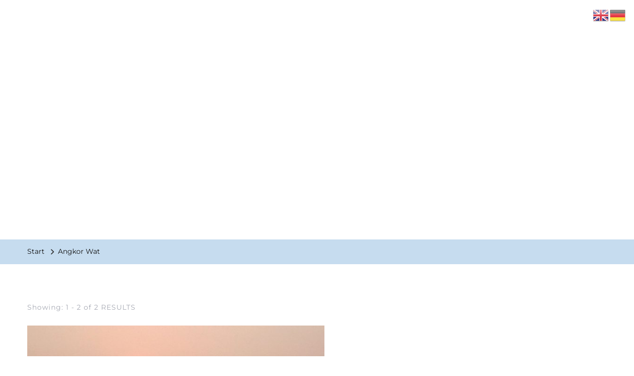

--- FILE ---
content_type: text/html; charset=UTF-8
request_url: https://landolt.net/tag/angkor-wat/
body_size: 37045
content:
    <!DOCTYPE html>
    <html lang="de">
    <head itemscope itemtype="http://schema.org/WebSite">
	    <meta charset="UTF-8">
    <meta name="viewport" content="width=device-width, initial-scale=1">
    <link rel="profile" href="https://gmpg.org/xfn/11">
    <link rel="preload" href="https://landolt.net/wp-content/fonts/cormorant-garamond/co3YmX5slCNuHLi8bLeY9MK7whWMhyjQEl5fvg-I.woff2" as="font" type="font/woff2" crossorigin><link rel="preload" href="https://landolt.net/wp-content/fonts/montserrat/JTUSjIg1_i6t8kCHKm459Wlhyw.woff2" as="font" type="font/woff2" crossorigin><meta name='robots' content='index, follow, max-image-preview:large, max-snippet:-1, max-video-preview:-1' />

	<!-- This site is optimized with the Yoast SEO Premium plugin v26.7 (Yoast SEO v26.7) - https://yoast.com/wordpress/plugins/seo/ -->
	<title>Angkor Wat Archive &#183; Travelbridge</title>
	<link rel="canonical" href="https://landolt.net/tag/angkor-wat/" />
	<script type="application/ld+json" class="yoast-schema-graph">{"@context":"https://schema.org","@graph":[{"@type":"CollectionPage","@id":"https://landolt.net/tag/angkor-wat/","url":"https://landolt.net/tag/angkor-wat/","name":"Angkor Wat Archive &#183; Travelbridge","isPartOf":{"@id":"https://landolt.net/#website"},"primaryImageOfPage":{"@id":"https://landolt.net/tag/angkor-wat/#primaryimage"},"image":{"@id":"https://landolt.net/tag/angkor-wat/#primaryimage"},"thumbnailUrl":"https://landolt.net/wp-content/uploads/2014/03/image437.jpg","breadcrumb":{"@id":"https://landolt.net/tag/angkor-wat/#breadcrumb"},"inLanguage":"de"},{"@type":"ImageObject","inLanguage":"de","@id":"https://landolt.net/tag/angkor-wat/#primaryimage","url":"https://landolt.net/wp-content/uploads/2014/03/image437.jpg","contentUrl":"https://landolt.net/wp-content/uploads/2014/03/image437.jpg","width":1500,"height":1125},{"@type":"BreadcrumbList","@id":"https://landolt.net/tag/angkor-wat/#breadcrumb","itemListElement":[{"@type":"ListItem","position":1,"name":"Startseite","item":"https://landolt.net/"},{"@type":"ListItem","position":2,"name":"Angkor Wat"}]},{"@type":"WebSite","@id":"https://landolt.net/#website","url":"https://landolt.net/","name":"Travelbridge","description":"","publisher":{"@id":"https://landolt.net/#/schema/person/e2a586696b7e30db7204059b0262b2e2"},"potentialAction":[{"@type":"SearchAction","target":{"@type":"EntryPoint","urlTemplate":"https://landolt.net/?s={search_term_string}"},"query-input":{"@type":"PropertyValueSpecification","valueRequired":true,"valueName":"search_term_string"}}],"inLanguage":"de"},{"@type":["Person","Organization"],"@id":"https://landolt.net/#/schema/person/e2a586696b7e30db7204059b0262b2e2","name":"Landolt","image":{"@type":"ImageObject","inLanguage":"de","@id":"https://landolt.net/#/schema/person/image/","url":"https://landolt.net/wp-content/uploads/2019/06/Unbenannt-2.jpg","contentUrl":"https://landolt.net/wp-content/uploads/2019/06/Unbenannt-2.jpg","width":119,"height":118,"caption":"Landolt"},"logo":{"@id":"https://landolt.net/#/schema/person/image/"},"description":"Geboren und aufgewachsen in der Schweiz, nach dem Wirtschaftsstudium einige Zeit in der Werbung, später in der IT als selbstständiger Consultant und Projektleiter tätig: zwei Kinder, wohnhaft in Dietikon.","sameAs":["https://landolt.net"],"honorificPrefix":"lic. oec. publ."}]}</script>
	<!-- / Yoast SEO Premium plugin. -->


<style id='wp-img-auto-sizes-contain-inline-css' type='text/css'>
img:is([sizes=auto i],[sizes^="auto," i]){contain-intrinsic-size:3000px 1500px}
/*# sourceURL=wp-img-auto-sizes-contain-inline-css */
</style>
<style id='wp-block-library-inline-css' type='text/css'>
:root{--wp-block-synced-color:#7a00df;--wp-block-synced-color--rgb:122,0,223;--wp-bound-block-color:var(--wp-block-synced-color);--wp-editor-canvas-background:#ddd;--wp-admin-theme-color:#007cba;--wp-admin-theme-color--rgb:0,124,186;--wp-admin-theme-color-darker-10:#006ba1;--wp-admin-theme-color-darker-10--rgb:0,107,160.5;--wp-admin-theme-color-darker-20:#005a87;--wp-admin-theme-color-darker-20--rgb:0,90,135;--wp-admin-border-width-focus:2px}@media (min-resolution:192dpi){:root{--wp-admin-border-width-focus:1.5px}}.wp-element-button{cursor:pointer}:root .has-very-light-gray-background-color{background-color:#eee}:root .has-very-dark-gray-background-color{background-color:#313131}:root .has-very-light-gray-color{color:#eee}:root .has-very-dark-gray-color{color:#313131}:root .has-vivid-green-cyan-to-vivid-cyan-blue-gradient-background{background:linear-gradient(135deg,#00d084,#0693e3)}:root .has-purple-crush-gradient-background{background:linear-gradient(135deg,#34e2e4,#4721fb 50%,#ab1dfe)}:root .has-hazy-dawn-gradient-background{background:linear-gradient(135deg,#faaca8,#dad0ec)}:root .has-subdued-olive-gradient-background{background:linear-gradient(135deg,#fafae1,#67a671)}:root .has-atomic-cream-gradient-background{background:linear-gradient(135deg,#fdd79a,#004a59)}:root .has-nightshade-gradient-background{background:linear-gradient(135deg,#330968,#31cdcf)}:root .has-midnight-gradient-background{background:linear-gradient(135deg,#020381,#2874fc)}:root{--wp--preset--font-size--normal:16px;--wp--preset--font-size--huge:42px}.has-regular-font-size{font-size:1em}.has-larger-font-size{font-size:2.625em}.has-normal-font-size{font-size:var(--wp--preset--font-size--normal)}.has-huge-font-size{font-size:var(--wp--preset--font-size--huge)}.has-text-align-center{text-align:center}.has-text-align-left{text-align:left}.has-text-align-right{text-align:right}.has-fit-text{white-space:nowrap!important}#end-resizable-editor-section{display:none}.aligncenter{clear:both}.items-justified-left{justify-content:flex-start}.items-justified-center{justify-content:center}.items-justified-right{justify-content:flex-end}.items-justified-space-between{justify-content:space-between}.screen-reader-text{border:0;clip-path:inset(50%);height:1px;margin:-1px;overflow:hidden;padding:0;position:absolute;width:1px;word-wrap:normal!important}.screen-reader-text:focus{background-color:#ddd;clip-path:none;color:#444;display:block;font-size:1em;height:auto;left:5px;line-height:normal;padding:15px 23px 14px;text-decoration:none;top:5px;width:auto;z-index:100000}html :where(.has-border-color){border-style:solid}html :where([style*=border-top-color]){border-top-style:solid}html :where([style*=border-right-color]){border-right-style:solid}html :where([style*=border-bottom-color]){border-bottom-style:solid}html :where([style*=border-left-color]){border-left-style:solid}html :where([style*=border-width]){border-style:solid}html :where([style*=border-top-width]){border-top-style:solid}html :where([style*=border-right-width]){border-right-style:solid}html :where([style*=border-bottom-width]){border-bottom-style:solid}html :where([style*=border-left-width]){border-left-style:solid}html :where(img[class*=wp-image-]){height:auto;max-width:100%}:where(figure){margin:0 0 1em}html :where(.is-position-sticky){--wp-admin--admin-bar--position-offset:var(--wp-admin--admin-bar--height,0px)}@media screen and (max-width:600px){html :where(.is-position-sticky){--wp-admin--admin-bar--position-offset:0px}}

/*# sourceURL=wp-block-library-inline-css */
</style><style id='wp-block-heading-inline-css' type='text/css'>
h1:where(.wp-block-heading).has-background,h2:where(.wp-block-heading).has-background,h3:where(.wp-block-heading).has-background,h4:where(.wp-block-heading).has-background,h5:where(.wp-block-heading).has-background,h6:where(.wp-block-heading).has-background{padding:1.25em 2.375em}h1.has-text-align-left[style*=writing-mode]:where([style*=vertical-lr]),h1.has-text-align-right[style*=writing-mode]:where([style*=vertical-rl]),h2.has-text-align-left[style*=writing-mode]:where([style*=vertical-lr]),h2.has-text-align-right[style*=writing-mode]:where([style*=vertical-rl]),h3.has-text-align-left[style*=writing-mode]:where([style*=vertical-lr]),h3.has-text-align-right[style*=writing-mode]:where([style*=vertical-rl]),h4.has-text-align-left[style*=writing-mode]:where([style*=vertical-lr]),h4.has-text-align-right[style*=writing-mode]:where([style*=vertical-rl]),h5.has-text-align-left[style*=writing-mode]:where([style*=vertical-lr]),h5.has-text-align-right[style*=writing-mode]:where([style*=vertical-rl]),h6.has-text-align-left[style*=writing-mode]:where([style*=vertical-lr]),h6.has-text-align-right[style*=writing-mode]:where([style*=vertical-rl]){rotate:180deg}
/*# sourceURL=https://landolt.net/wp-includes/blocks/heading/style.min.css */
</style>
<style id='wp-block-paragraph-inline-css' type='text/css'>
.is-small-text{font-size:.875em}.is-regular-text{font-size:1em}.is-large-text{font-size:2.25em}.is-larger-text{font-size:3em}.has-drop-cap:not(:focus):first-letter{float:left;font-size:8.4em;font-style:normal;font-weight:100;line-height:.68;margin:.05em .1em 0 0;text-transform:uppercase}body.rtl .has-drop-cap:not(:focus):first-letter{float:none;margin-left:.1em}p.has-drop-cap.has-background{overflow:hidden}:root :where(p.has-background){padding:1.25em 2.375em}:where(p.has-text-color:not(.has-link-color)) a{color:inherit}p.has-text-align-left[style*="writing-mode:vertical-lr"],p.has-text-align-right[style*="writing-mode:vertical-rl"]{rotate:180deg}
/*# sourceURL=https://landolt.net/wp-includes/blocks/paragraph/style.min.css */
</style>
<style id='global-styles-inline-css' type='text/css'>
:root{--wp--preset--aspect-ratio--square: 1;--wp--preset--aspect-ratio--4-3: 4/3;--wp--preset--aspect-ratio--3-4: 3/4;--wp--preset--aspect-ratio--3-2: 3/2;--wp--preset--aspect-ratio--2-3: 2/3;--wp--preset--aspect-ratio--16-9: 16/9;--wp--preset--aspect-ratio--9-16: 9/16;--wp--preset--color--black: #000000;--wp--preset--color--cyan-bluish-gray: #abb8c3;--wp--preset--color--white: #ffffff;--wp--preset--color--pale-pink: #f78da7;--wp--preset--color--vivid-red: #cf2e2e;--wp--preset--color--luminous-vivid-orange: #ff6900;--wp--preset--color--luminous-vivid-amber: #fcb900;--wp--preset--color--light-green-cyan: #7bdcb5;--wp--preset--color--vivid-green-cyan: #00d084;--wp--preset--color--pale-cyan-blue: #8ed1fc;--wp--preset--color--vivid-cyan-blue: #0693e3;--wp--preset--color--vivid-purple: #9b51e0;--wp--preset--gradient--vivid-cyan-blue-to-vivid-purple: linear-gradient(135deg,rgb(6,147,227) 0%,rgb(155,81,224) 100%);--wp--preset--gradient--light-green-cyan-to-vivid-green-cyan: linear-gradient(135deg,rgb(122,220,180) 0%,rgb(0,208,130) 100%);--wp--preset--gradient--luminous-vivid-amber-to-luminous-vivid-orange: linear-gradient(135deg,rgb(252,185,0) 0%,rgb(255,105,0) 100%);--wp--preset--gradient--luminous-vivid-orange-to-vivid-red: linear-gradient(135deg,rgb(255,105,0) 0%,rgb(207,46,46) 100%);--wp--preset--gradient--very-light-gray-to-cyan-bluish-gray: linear-gradient(135deg,rgb(238,238,238) 0%,rgb(169,184,195) 100%);--wp--preset--gradient--cool-to-warm-spectrum: linear-gradient(135deg,rgb(74,234,220) 0%,rgb(151,120,209) 20%,rgb(207,42,186) 40%,rgb(238,44,130) 60%,rgb(251,105,98) 80%,rgb(254,248,76) 100%);--wp--preset--gradient--blush-light-purple: linear-gradient(135deg,rgb(255,206,236) 0%,rgb(152,150,240) 100%);--wp--preset--gradient--blush-bordeaux: linear-gradient(135deg,rgb(254,205,165) 0%,rgb(254,45,45) 50%,rgb(107,0,62) 100%);--wp--preset--gradient--luminous-dusk: linear-gradient(135deg,rgb(255,203,112) 0%,rgb(199,81,192) 50%,rgb(65,88,208) 100%);--wp--preset--gradient--pale-ocean: linear-gradient(135deg,rgb(255,245,203) 0%,rgb(182,227,212) 50%,rgb(51,167,181) 100%);--wp--preset--gradient--electric-grass: linear-gradient(135deg,rgb(202,248,128) 0%,rgb(113,206,126) 100%);--wp--preset--gradient--midnight: linear-gradient(135deg,rgb(2,3,129) 0%,rgb(40,116,252) 100%);--wp--preset--font-size--small: 13px;--wp--preset--font-size--medium: 20px;--wp--preset--font-size--large: 36px;--wp--preset--font-size--x-large: 42px;--wp--preset--spacing--20: 0.44rem;--wp--preset--spacing--30: 0.67rem;--wp--preset--spacing--40: 1rem;--wp--preset--spacing--50: 1.5rem;--wp--preset--spacing--60: 2.25rem;--wp--preset--spacing--70: 3.38rem;--wp--preset--spacing--80: 5.06rem;--wp--preset--shadow--natural: 6px 6px 9px rgba(0, 0, 0, 0.2);--wp--preset--shadow--deep: 12px 12px 50px rgba(0, 0, 0, 0.4);--wp--preset--shadow--sharp: 6px 6px 0px rgba(0, 0, 0, 0.2);--wp--preset--shadow--outlined: 6px 6px 0px -3px rgb(255, 255, 255), 6px 6px rgb(0, 0, 0);--wp--preset--shadow--crisp: 6px 6px 0px rgb(0, 0, 0);}:where(.is-layout-flex){gap: 0.5em;}:where(.is-layout-grid){gap: 0.5em;}body .is-layout-flex{display: flex;}.is-layout-flex{flex-wrap: wrap;align-items: center;}.is-layout-flex > :is(*, div){margin: 0;}body .is-layout-grid{display: grid;}.is-layout-grid > :is(*, div){margin: 0;}:where(.wp-block-columns.is-layout-flex){gap: 2em;}:where(.wp-block-columns.is-layout-grid){gap: 2em;}:where(.wp-block-post-template.is-layout-flex){gap: 1.25em;}:where(.wp-block-post-template.is-layout-grid){gap: 1.25em;}.has-black-color{color: var(--wp--preset--color--black) !important;}.has-cyan-bluish-gray-color{color: var(--wp--preset--color--cyan-bluish-gray) !important;}.has-white-color{color: var(--wp--preset--color--white) !important;}.has-pale-pink-color{color: var(--wp--preset--color--pale-pink) !important;}.has-vivid-red-color{color: var(--wp--preset--color--vivid-red) !important;}.has-luminous-vivid-orange-color{color: var(--wp--preset--color--luminous-vivid-orange) !important;}.has-luminous-vivid-amber-color{color: var(--wp--preset--color--luminous-vivid-amber) !important;}.has-light-green-cyan-color{color: var(--wp--preset--color--light-green-cyan) !important;}.has-vivid-green-cyan-color{color: var(--wp--preset--color--vivid-green-cyan) !important;}.has-pale-cyan-blue-color{color: var(--wp--preset--color--pale-cyan-blue) !important;}.has-vivid-cyan-blue-color{color: var(--wp--preset--color--vivid-cyan-blue) !important;}.has-vivid-purple-color{color: var(--wp--preset--color--vivid-purple) !important;}.has-black-background-color{background-color: var(--wp--preset--color--black) !important;}.has-cyan-bluish-gray-background-color{background-color: var(--wp--preset--color--cyan-bluish-gray) !important;}.has-white-background-color{background-color: var(--wp--preset--color--white) !important;}.has-pale-pink-background-color{background-color: var(--wp--preset--color--pale-pink) !important;}.has-vivid-red-background-color{background-color: var(--wp--preset--color--vivid-red) !important;}.has-luminous-vivid-orange-background-color{background-color: var(--wp--preset--color--luminous-vivid-orange) !important;}.has-luminous-vivid-amber-background-color{background-color: var(--wp--preset--color--luminous-vivid-amber) !important;}.has-light-green-cyan-background-color{background-color: var(--wp--preset--color--light-green-cyan) !important;}.has-vivid-green-cyan-background-color{background-color: var(--wp--preset--color--vivid-green-cyan) !important;}.has-pale-cyan-blue-background-color{background-color: var(--wp--preset--color--pale-cyan-blue) !important;}.has-vivid-cyan-blue-background-color{background-color: var(--wp--preset--color--vivid-cyan-blue) !important;}.has-vivid-purple-background-color{background-color: var(--wp--preset--color--vivid-purple) !important;}.has-black-border-color{border-color: var(--wp--preset--color--black) !important;}.has-cyan-bluish-gray-border-color{border-color: var(--wp--preset--color--cyan-bluish-gray) !important;}.has-white-border-color{border-color: var(--wp--preset--color--white) !important;}.has-pale-pink-border-color{border-color: var(--wp--preset--color--pale-pink) !important;}.has-vivid-red-border-color{border-color: var(--wp--preset--color--vivid-red) !important;}.has-luminous-vivid-orange-border-color{border-color: var(--wp--preset--color--luminous-vivid-orange) !important;}.has-luminous-vivid-amber-border-color{border-color: var(--wp--preset--color--luminous-vivid-amber) !important;}.has-light-green-cyan-border-color{border-color: var(--wp--preset--color--light-green-cyan) !important;}.has-vivid-green-cyan-border-color{border-color: var(--wp--preset--color--vivid-green-cyan) !important;}.has-pale-cyan-blue-border-color{border-color: var(--wp--preset--color--pale-cyan-blue) !important;}.has-vivid-cyan-blue-border-color{border-color: var(--wp--preset--color--vivid-cyan-blue) !important;}.has-vivid-purple-border-color{border-color: var(--wp--preset--color--vivid-purple) !important;}.has-vivid-cyan-blue-to-vivid-purple-gradient-background{background: var(--wp--preset--gradient--vivid-cyan-blue-to-vivid-purple) !important;}.has-light-green-cyan-to-vivid-green-cyan-gradient-background{background: var(--wp--preset--gradient--light-green-cyan-to-vivid-green-cyan) !important;}.has-luminous-vivid-amber-to-luminous-vivid-orange-gradient-background{background: var(--wp--preset--gradient--luminous-vivid-amber-to-luminous-vivid-orange) !important;}.has-luminous-vivid-orange-to-vivid-red-gradient-background{background: var(--wp--preset--gradient--luminous-vivid-orange-to-vivid-red) !important;}.has-very-light-gray-to-cyan-bluish-gray-gradient-background{background: var(--wp--preset--gradient--very-light-gray-to-cyan-bluish-gray) !important;}.has-cool-to-warm-spectrum-gradient-background{background: var(--wp--preset--gradient--cool-to-warm-spectrum) !important;}.has-blush-light-purple-gradient-background{background: var(--wp--preset--gradient--blush-light-purple) !important;}.has-blush-bordeaux-gradient-background{background: var(--wp--preset--gradient--blush-bordeaux) !important;}.has-luminous-dusk-gradient-background{background: var(--wp--preset--gradient--luminous-dusk) !important;}.has-pale-ocean-gradient-background{background: var(--wp--preset--gradient--pale-ocean) !important;}.has-electric-grass-gradient-background{background: var(--wp--preset--gradient--electric-grass) !important;}.has-midnight-gradient-background{background: var(--wp--preset--gradient--midnight) !important;}.has-small-font-size{font-size: var(--wp--preset--font-size--small) !important;}.has-medium-font-size{font-size: var(--wp--preset--font-size--medium) !important;}.has-large-font-size{font-size: var(--wp--preset--font-size--large) !important;}.has-x-large-font-size{font-size: var(--wp--preset--font-size--x-large) !important;}
/*# sourceURL=global-styles-inline-css */
</style>

<style id='classic-theme-styles-inline-css' type='text/css'>
/*! This file is auto-generated */
.wp-block-button__link{color:#fff;background-color:#32373c;border-radius:9999px;box-shadow:none;text-decoration:none;padding:calc(.667em + 2px) calc(1.333em + 2px);font-size:1.125em}.wp-block-file__button{background:#32373c;color:#fff;text-decoration:none}
/*# sourceURL=/wp-includes/css/classic-themes.min.css */
</style>
<link rel='stylesheet' id='blossomthemes-email-newsletter-css' href='https://landolt.net/wp-content/plugins/blossomthemes-email-newsletter/public/css/blossomthemes-email-newsletter-public.min.css?ver=2.2.10' type='text/css' media='all' />
<link rel='stylesheet' id='blossomthemes-toolkit-css' href='https://landolt.net/wp-content/plugins/blossomthemes-toolkit/public/css/blossomthemes-toolkit-public.min.css?ver=2.2.7' type='text/css' media='all' />
<link rel='stylesheet' id='owl-carousel-css' href='https://landolt.net/wp-content/themes/blossom-travel/css/owl.carousel.min.css?ver=2.3.4' type='text/css' media='all' />
<link rel='stylesheet' id='blossom-travel-google-fonts-css' href='https://landolt.net/wp-content/fonts/892a0978a1336eaac0066b67d83d7f69.css' type='text/css' media='all' />
<link rel='stylesheet' id='blossom-travel-css' href='https://landolt.net/wp-content/themes/blossom-travel/style.css?ver=1.2.5' type='text/css' media='all' />
<style id='blossom-travel-inline-css' type='text/css'>


	.site-title{
        font-size   : 56px;
        font-family : Montserrat;
        font-weight : 700;
        font-style  : normal;
    }

	.site-title a{
		color: #1e73be;
	}

	.custom-logo-link img{
	    width: 600px;
	    max-width: 100%;
	}
     
    .content-newsletter .blossomthemes-email-newsletter-wrapper.bg-img:after,
    .widget_blossomthemes_email_newsletter_widget .blossomthemes-email-newsletter-wrapper:after{
        background: rgba(30, 115, 190, 0.8);
    }
    
    /*Typography*/

    body,
    button,
    input,
    select,
    optgroup,
    textarea{
        font-family : Montserrat;        
    }

	.about-section .btn-readmore, 
	.single .content-area .single-travel-essential .section-title, 
	#secondary .widget_blossomtheme_companion_cta_widget .text-holder p, 
	.site-footer .widget_blossomtheme_companion_cta_widget .text-holder p {
		font-family : Montserrat;
	}

	
	section[class*="-section"] .widget .widget-title, 
	.section-title, 
	.banner .banner-caption .entry-title, 
	.banner .item .entry-header .title, 
	.trending-section .widget ul li .entry-header .entry-title, 
	section.about-section .widget .widget-title, 
	.trending-stories-section article .entry-title, 
	.newsletter-section .blossomthemes-email-newsletter-wrapper h3, 
	.widget_bttk_popular_post ul li .entry-header .entry-title, 
	.widget_bttk_pro_recent_post ul li .entry-header .entry-title, 
	.widget_bttk_author_bio .title-holder, 
	.widget-area .widget_blossomthemes_email_newsletter_widget .text-holder h3, 
	.site-footer .widget_blossomthemes_email_newsletter_widget .text-holder h3, 
	body[class*="post-lay-"] .site-main .large-post .entry-title, 
	body[class*="post-lay-"] .site-main article:not(.large-post) .entry-title, 
	.additional-post .section-grid article .entry-title, 
	.single .site-content .page-header .page-title {
		font-family : Cormorant Garamond;
	}
    
    /*Color Scheme*/

    button:hover,
	input[type="button"]:hover,
	input[type="reset"]:hover,
	input[type="submit"]:hover, 
	.widget_archive ul li::before, 
	.widget_categories ul li::before, 
	.widget_pages ul li::before, 
	.widget_meta ul li::before, 
	.widget_recent_comments ul li::before, 
	.widget_recent_entries ul li::before, 
	.widget_nav_menu ul li::before, 
	.comment-form p.form-submit input[type="submit"], 
	.pagination .page-numbers.current, 
	.posts-navigation .nav-links a:hover, 
	#load-posts a.loading, 
	#load-posts a:hover, 
	#load-posts a.disabled, 
	.sticky-t-bar:not(.active) .close, 
	.sticky-bar-content, 
	.main-navigation ul li a:after, 
	.main-navigation ul ul li:hover > a, 
	.main-navigation ul ul li a:hover, 
	.main-navigation ul ul li.current-menu-item > a, 
	.main-navigation ul ul li.current_page_item > a, 
	.main-navigation ul ul li.current-menu-ancestor > a, 
	.main-navigation ul ul li.current_page_ancestor > a, 
	.btn-readmore, 
	.banner-caption .blossomthemes-email-newsletter-wrapper form input[type="submit"]:hover, 
	.slider-two .owl-carousel .owl-nav [class*="owl-"], 
	.slider-five .owl-carousel .owl-nav [class*="owl-"], 
	.trending-section .owl-carousel .owl-nav [class*="owl-"], 
	.widget_bttk_image_text_widget ul li:hover .btn-readmore, 
	.post-thumbnail .social-list li a, 
	.popular-post-section .owl-carousel .owl-nav [class*="owl-"], 
	.trending-post-section .owl-carousel .owl-nav [class*="owl-"], 
	.popular-cat-section .owl-carousel .owl-nav [class*="owl-"], 
	.widget_blossomtheme_companion_cta_widget .btn-cta, 
	.widget_calendar table caption, 
	.tagcloud a, 
	.widget_bttk_author_bio .readmore, 
	.widget_bttk_author_bio .author-socicons li a:hover, 
	.page-template-contact .site-main form input[type="submit"], 
	.single .site-main article .social-list li a, 
	.single-lay-five .site-content .page-header .social-list li a, 
	.single-lay-six .site-content .page-header .social-list li a, 
	.widget_bttk_social_links ul li a:hover, 
	.widget_bttk_posts_category_slider_widget .owl-theme .owl-nav [class*="owl-"]:hover, 
	.widget_bttk_description_widget .social-profile li a, 
	.footer-social .social-list li a:hover svg, 
	.site-footer .widget_bttk_posts_category_slider_widget .owl-carousel .owl-dots .owl-dot.active, 
	.site-footer .widget_bttk_posts_category_slider_widget .owl-carousel .owl-dots .owl-dot:hover, 
	.site-footer .widget_bttk_social_links ul li a:hover, 
	.bttk-itw-holder .owl-stage li, 
	.author-section .author-img, 
	.trending-section .owl-carousel .owl-nav [class*="owl-"].disabled, 
	.trending-section .owl-carousel .owl-nav [class*="owl-"].disabled:hover, 
	.main-navigation ul .sub-menu li:hover > a, 
	.main-navigation ul .sub-menu li a:hover, 
	.main-navigation ul .sub-menu li.current-menu-item > a, 
	.main-navigation ul .sub-menu li.current_page_item > a, 
	.main-navigation ul .sub-menu li.current-menu-ancestor > a, 
	.main-navigation ul .sub-menu li.current_page_ancestor > a {
		background: #1e73be;
	}

	.banner-caption .blossomthemes-email-newsletter-wrapper form label input[type="checkbox"]:checked + .check-mark, 
	.feature-category-section .widget_bttk_custom_categories ul li, 
	.widget_search .search-form .search-submit, 
	.error404 .site-main .search-form .search-submit {
		background-color: #1e73be;
	}

	.pagination .page-numbers:hover, 
	.pagination .page-numbers.current, 
	.posts-navigation .nav-links a:hover, 
	#load-posts a.loading, 
	#load-posts a:hover, 
	#load-posts a.disabled, 
	.banner-caption .blossomthemes-email-newsletter-wrapper form label input[type="checkbox"]:checked + .check-mark, 
	.post-thumbnail .social-list li a, 
	.widget_blossomtheme_companion_cta_widget .btn-cta, 
	.widget_bttk_author_bio .author-socicons li a:hover, 
	.single .site-main article .social-list li a, 
	.single-lay-five .site-content .page-header .social-list li a, 
	.single-lay-six .site-content .page-header .social-list li a, 
	.site-footer .widget_bttk_posts_category_slider_widget .owl-carousel .owl-dots .owl-dot.active, 
	.site-footer .widget_bttk_posts_category_slider_widget .owl-carousel .owl-dots .owl-dot:hover {
		border-color: #1e73be;
	}

	a, a:hover, 
	#secondary .widget ul li a:hover, 
	.site-footer .widget ul li a:hover, 
	.comment-respond .comment-reply-title a:hover, 
	.social-list li a:hover, 
	.header-five .header-t .header-social .social-list li a:hover, 
	.banner .entry-header .entry-title a:hover, 
	.banner .banner-caption .entry-title a:hover, 
	.banner .item .entry-header .title a:hover, 
	.slider-one .entry-header .entry-meta > span a:hover, 
	.slider-two .item .entry-header .entry-title a:hover, 
	.slider-two .item .entry-header span.category a:hover, 
	.slider-three .item .entry-header .entry-title a:hover, 
	.slider-three .item .entry-meta > span a:hover, 
	.slider-four .item .entry-header .entry-title a:hover, 
	.slider-four .item .entry-meta > span a:hover, 
	.slider-five .item-wrap .entry-header .entry-title a:hover, 
	.slider-five .item-wrap .entry-meta > span a:hover, 
	.trending-section li .entry-header span.cat-links a:hover, 
	.trending-section .widget ul li .entry-title a:hover, 
	article .entry-title a:hover, 
	.entry-meta > span a:hover, 
	.entry-footer > span a:hover, 
	.trending-stories-section article:not(.large-post) span.category a, 
	span.category a:hover, 
	article.large-post span.category a:hover, 
	article.large-post .entry-title a:hover, 
	.popular-post-section .widget ul.style-one li .entry-title a:hover, 
	.trending-post-section.style-three article .entry-title a:hover, 
	.popular-cat-section.style-three article .entry-title a:hover, 
	.popular-post-section .widget .style-one .entry-header .cat-links a:hover, 
	.trending-post-section.style-three article .category a:hover, 
	.popular-cat-section.style-three article .category a:hover, 
	#secondary .widget_bttk_popular_post .entry-meta > span a:hover, 
	#secondary .widget_bttk_pro_recent_post .entry-meta > span a:hover, 
	.post-lay-one .site-main article:not(.large-post) span.category a:hover, 
	.post-lay-one .site-main .large-post .entry-footer > span a:hover, 
	.post-lay-one .site-main article:not(.large-post) .btn-readmore:hover, 
	.post-lay-two .site-main article span.category a:hover, 
	.post-lay-two .site-main article .entry-title a:hover, 
	.post-lay-three .site-main article span.category a:hover, 
	.post-lay-five .site-main article .category a:hover, 
	.post-lay-five .site-main article .entry-title a:hover, 
	.single .page-header span.category a:hover, 
	.single .page-header .entry-meta > span a:hover, 
	.single .site-main .article-meta .byline a:hover, 
	.single-lay-four .page-header .meta-info-wrap .byline a:hover, 
	.single-lay-five .page-header .meta-info-wrap .byline a:hover, 
	.single-lay-six .page-header .meta-info-wrap .byline a:hover, 
	.single-lay-four .page-header .meta-info-wrap > span a:hover, 
	.single-lay-five .page-header .meta-info-wrap > span a:hover, 
	.single-lay-six .page-header .meta-info-wrap > span a:hover, 
	.widget_bttk_icon_text_widget .rtc-itw-inner-holder .icon-holder, 
	.widget_blossomthemes_stat_counter_widget .blossomthemes-sc-holder .icon-holder, 
	.footer-social .social-list li a:hover:after, 
	.popular-post-section .widget_bttk_popular_post ul:not(.style-one) li .entry-title a:hover, 
	.header-one .header-social .social-list li a:hover, 
	.shop-section .item h3 a:hover,
	.site-footer .widget_bttk_popular_post .style-three li .entry-header .cat-links a:hover, 
	.site-footer .widget_bttk_pro_recent_post .style-three li .entry-header .cat-links a:hover, 
	.site-footer .widget_bttk_popular_post .style-three li .entry-meta span > a:hover, 
	.site-footer .widget_bttk_pro_recent_post .style-three li .entry-meta span > a:hover, 
	.site-footer .widget_bttk_popular_post .style-three li .entry-header .entry-title a:hover, 
	.site-footer .widget_bttk_pro_recent_post .style-three li .entry-header .entry-title a:hover,
	.entry-content a:hover,
	.entry-summary a:hover,
	.page-content a:hover,
	.comment-content a:hover,
	.widget .textwidget a:hover {
		color: #1e73be;
	}

	.header-search .search-toggle:hover svg path {
		fill: #1e73be;
	}
    
    blockquote {
		background-image: url( 'data:image/svg+xml; utf-8, <svg xmlns="http://www.w3.org/2000/svg" viewBox="0 0 74 74"><path fill="%231e73be" d="M68.871,47.073A12.886,12.886,0,0,0,56.71,36.191c1.494-5.547,5.121-7.752,9.53-9.032a.515.515,0,0,0,.356-.569l-.711-4.409s-.071-.356-.64-.284C50.024,23.6,39.712,35.2,41.632,49.277,43.41,59.021,51.02,62.79,58.061,61.794a12.968,12.968,0,0,0,10.81-14.722ZM20.3,36.191c1.422-5.547,5.192-7.752,9.53-9.032a.515.515,0,0,0,.356-.569l-.64-4.409s-.071-.356-.64-.284C13.682,23.532,3.441,35.124,5.219,49.206c1.849,9.815,9.53,13.584,16.5,12.588A12.865,12.865,0,0,0,32.458,47.073,12.693,12.693,0,0,0,20.3,36.191Z"></path></svg>' );
	}

	.search .page-header .search-form .search-submit:hover, 
	.search .page-header .search-form .search-submit:active, 
	.search .page-header .search-form .search-submit:focus {
		background-image: url( 'data:image/svg+xml; utf-8, <svg xmlns="http://www.w3.org/2000/svg" viewBox="0 0 512 512"><path fill="%231e73be" d="M505 442.7L405.3 343c-4.5-4.5-10.6-7-17-7H372c27.6-35.3 44-79.7 44-128C416 93.1 322.9 0 208 0S0 93.1 0 208s93.1 208 208 208c48.3 0 92.7-16.4 128-44v16.3c0 6.4 2.5 12.5 7 17l99.7 99.7c9.4 9.4 24.6 9.4 33.9 0l28.3-28.3c9.4-9.4 9.4-24.6.1-34zM208 336c-70.7 0-128-57.2-128-128 0-70.7 57.2-128 128-128 70.7 0 128 57.2 128 128 0 70.7-57.2 128-128 128z"></path></svg>' );
	}

	.widget_bttk_author_bio .title-holder::before {
		background-image: url( 'data:image/svg+xml; utf-8, <svg xmlns="http://www.w3.org/2000/svg" viewBox="0 0 86.268 7.604"><path fill="%231e73be" d="M55.162,0h0a9.129,9.129,0,0,1,6.8,3.073A7,7,0,0,0,67.17,5.44a7,7,0,0,0,5.208-2.367A9.129,9.129,0,0,1,79.182,0h0a9.133,9.133,0,0,1,6.8,3.073,1.082,1.082,0,1,1-1.6,1.455,6.98,6.98,0,0,0-5.2-2.368h0a7.007,7.007,0,0,0-5.208,2.368A9.139,9.139,0,0,1,67.169,7.6a9.14,9.14,0,0,1-6.805-3.075,6.989,6.989,0,0,0-5.2-2.368h-.005a7,7,0,0,0-5.21,2.368A9.142,9.142,0,0,1,43.144,7.6a9.14,9.14,0,0,1-6.805-3.075,7.069,7.069,0,0,0-10.42,0A9.149,9.149,0,0,1,19.109,7.6h0A9.145,9.145,0,0,1,12.3,4.528,6.984,6.984,0,0,0,7.092,2.16h0A7,7,0,0,0,1.882,4.528a1.081,1.081,0,1,1-1.6-1.455A9.137,9.137,0,0,1,7.09,0h0A9.145,9.145,0,0,1,13.9,3.073a6.985,6.985,0,0,0,5.2,2.367h0a7.012,7.012,0,0,0,5.213-2.367,9.275,9.275,0,0,1,13.612,0,7.01,7.01,0,0,0,5.21,2.367,7,7,0,0,0,5.21-2.367A9.146,9.146,0,0,1,55.162,0"></path></svg>' );
	}

	.comment-body .reply .comment-reply-link:hover:before {
		background-image: url( 'data:image/svg+xml; utf-8, <svg xmlns="http://www.w3.org/2000/svg" viewBox="0 0 18 15"><path fill="%231e73be" d="M934,147.2a11.941,11.941,0,0,1,7.5,3.7,16.063,16.063,0,0,1,3.5,7.3c-2.4-3.4-6.1-5.1-11-5.1v4.1l-7-7,7-7Z" transform="translate(-927 -143.2)"/></svg>' );
	}

	.instagram-section .profile-link::after {
		background-image: url( 'data:image/svg+xml; utf-8, <svg xmlns="http://www.w3.org/2000/svg" viewBox="0 0 192 512"><path fill="%231e73be" d="M0 384.662V127.338c0-17.818 21.543-26.741 34.142-14.142l128.662 128.662c7.81 7.81 7.81 20.474 0 28.284L34.142 398.804C21.543 411.404 0 402.48 0 384.662z"></path></svg>' );
	}

	.widget-area .widget_blossomthemes_email_newsletter_widget .text-holder h3::after, 
	.site-footer .widget_blossomthemes_email_newsletter_widget .text-holder h3::after {
		background-image: url( 'data:image/svg+xml; utf-8, <svg xmlns="http://www.w3.org/2000/svg" viewBox="0 0 86.268 7.604"><path fill="%231e73be" d="M55.162,0h0a9.129,9.129,0,0,1,6.8,3.073A7,7,0,0,0,67.17,5.44a7,7,0,0,0,5.208-2.367A9.129,9.129,0,0,1,79.182,0h0a9.133,9.133,0,0,1,6.8,3.073,1.082,1.082,0,1,1-1.6,1.455,6.98,6.98,0,0,0-5.2-2.368h0a7.007,7.007,0,0,0-5.208,2.368A9.139,9.139,0,0,1,67.169,7.6a9.14,9.14,0,0,1-6.805-3.075,6.989,6.989,0,0,0-5.2-2.368h-.005a7,7,0,0,0-5.21,2.368A9.142,9.142,0,0,1,43.144,7.6a9.14,9.14,0,0,1-6.805-3.075,7.069,7.069,0,0,0-10.42,0A9.149,9.149,0,0,1,19.109,7.6h0A9.145,9.145,0,0,1,12.3,4.528,6.984,6.984,0,0,0,7.092,2.16h0A7,7,0,0,0,1.882,4.528a1.081,1.081,0,1,1-1.6-1.455A9.137,9.137,0,0,1,7.09,0h0A9.145,9.145,0,0,1,13.9,3.073a6.985,6.985,0,0,0,5.2,2.367h0a7.012,7.012,0,0,0,5.213-2.367,9.275,9.275,0,0,1,13.612,0,7.01,7.01,0,0,0,5.21,2.367,7,7,0,0,0,5.21-2.367A9.146,9.146,0,0,1,55.162,0"></path></svg>' );
	}


	/*Secondary color*/
	.comment-form p.form-submit input[type="submit"]:hover, 
	.sticky-t-bar .btn-readmore, 
	.sticky-t-bar .btn-readmore:hover, 
	.header-five .header-t, 
	.btn-readmore:hover, 
	.slider-two .owl-carousel .owl-nav [class*="owl-"]:hover, 
	.slider-two .owl-carousel .owl-nav [class*="owl-"].disabled, 
	.slider-five .owl-carousel .owl-nav [class*="owl-"]:hover, 
	.slider-five .owl-carousel .owl-nav [class*="owl-"].disabled, 
	.trending-section .owl-carousel .owl-nav [class*="owl-"]:hover,  
	.popular-post-section .owl-stage-outer .owl-item, 
	.trending-post-section.style-three .owl-stage-outer .owl-item, 
	.popular-cat-section.style-three .owl-stage-outer .owl-item, 
	.popular-post-section .widget ul.style-one li, 
	.trending-post-section.style-three article, 
	.popular-cat-section.style-three article, 
	.widget_blossomtheme_companion_cta_widget .btn-cta:hover, 
	.tagcloud a:hover, 
	.widget_bttk_author_bio .readmore:hover, 
	.widget_bttk_contact_social_links ul.social-networks li a:hover, 
	.author-section .social-list li a:hover, 
	body.single:not(.single-lay-one) .site-header.header-one, 
	.widget_bttk_description_widget .social-profile li a:hover {
		background: #1e73be;
	}

	.comment-respond .comment-form p.comment-form-cookies-consent input[type="checkbox"]:checked + label::before, 
	.widget_search .search-form .search-submit:hover, 
	.widget_search .search-form .search-submit:active, 
	.widget_search .search-form .search-submit:focus, 
	.error404 .site-main .search-form .search-submit:hover, 
	.error404 .site-main .search-form .search-submit:active, 
	.error404 .site-main .search-form .search-submit:focus {
		background-color: #1e73be;
	}

	.comment-respond .comment-form p.comment-form-cookies-consent input[type="checkbox"]:checked + label::before, 
	.widget_blossomtheme_companion_cta_widget .btn-cta:hover, 
	.widget_bttk_contact_social_links ul.social-networks li a, 
	.author-section .social-list li a:hover {
		border-color: #1e73be;
	}

	.breadcrumb-wrapper .current, 
	.breadcrumb-wrapper a:hover, 
	.page-header .breadcrumb-wrapper a:hover, 
	.comment-author a:hover, 
	.comment-metadata a:hover, 
	.comment-body .reply .comment-reply-link:hover, 
	.comment-respond .comment-reply-title a, 
	.post-navigation .nav-links a:hover .post-title, 
	.slider-two .item .entry-header span.category a, 
	.trending-section li .entry-header span.cat-links a, 
	.shop-section .item .price, 
	span.category a, .instagram-section .profile-link:hover, 
	.widget_bttk_contact_social_links ul.contact-list li svg, 
	.widget_bttk_contact_social_links ul li a:hover, 
	.widget_bttk_contact_social_links ul.social-networks li a, 
	.post-lay-one .site-main article:not(.large-post) span.category a, 
	.post-lay-one .site-main article:not(.large-post) .btn-readmore > svg, 
	.post-lay-three .site-main article span.category a, 
	.post-lay-three .site-main article .entry-footer .button-wrap .btn-readmore:hover, 
	.post-lay-four .site-main article .entry-footer .button-wrap .btn-readmore:hover, 
	.post-lay-three .site-main article .entry-footer .button-wrap .btn-readmore > svg, 
	.post-lay-four .site-main article .entry-footer .button-wrap .btn-readmore > svg, 
	.error-num, .additional-post article .entry-footer .btn-readmore:hover, 
	.additional-post article .entry-footer .btn-readmore svg, 
	.single .site-main .entry-footer > span.cat-tags a:hover, 
	.single-lay-four .page-header span.category a, 
	.single-lay-five .page-header span.category a, 
	.single-lay-six .page-header span.category a {
		color: #1e73be;
	}

	.main-navigation ul .sub-menu li a {
		border-bottom-color: rgba(30, 115, 190, 0.15);
	}

	.header-four .header-t, 
	section.featured-section, 
	section.feature-category-section, 
	section.explore-destination-section {
		background: rgba(30, 115, 190, 0.1);
	}

	.widget-area .widget_blossomthemes_email_newsletter_widget input[type="submit"], 
	.site-footer .widget_blossomthemes_email_newsletter_widget input[type="submit"], 
	#secondary .widget_bttk_custom_categories ul li .post-count, 
	.site-footer .widget_bttk_custom_categories ul li .post-count {
		background: rgba(30, 115, 190, 0.75);
	}

	#secondary .widget_bttk_custom_categories ul li a:hover .post-count, 
	#secondary .widget_bttk_custom_categories ul li a:hover:focus .post-count, 
	.site-footer .widget_bttk_custom_categories ul li a:hover .post-count, 
	.site-footer .widget_bttk_custom_categories ul li a:hover:focus .post-count {
	    background: rgba(30, 115, 190, 0.85);
	}

	.widget-area .widget_blossomthemes_email_newsletter_widget input[type="submit"]:hover, 
	.widget-area .widget_blossomthemes_email_newsletter_widget input[type="submit"]:active, 
	.widget-area .widget_blossomthemes_email_newsletter_widget input[type="submit"]:focus, 
	.site-footer .widget_blossomthemes_email_newsletter_widget input[type="submit"]:hover, 
	.site-footer .widget_blossomthemes_email_newsletter_widget input[type="submit"]:active, 
	.site-footer .widget_blossomthemes_email_newsletter_widget input[type="submit"]:focus {
		background: rgba(30, 115, 190, 0.9);
	}

	.top-bar {
		background: rgba(30, 115, 190, 0.25);;
	}

	@media screen and (max-width: 1024px) {
		.responsive-nav .search-form .search-submit {
			background-color: #1e73be;
		}

		button.toggle-btn:hover .toggle-bar {
			background: #1e73be;
		}

		.responsive-nav .search-form .search-submit:hover, 
		.responsive-nav .search-form .search-submit:active, 
		.responsive-nav .search-form .search-submit:focus {
			background-color: #1e73be;
		}

		.main-navigation ul li:hover > a, 
		.main-navigation ul li a:hover, 
		.main-navigation ul li.current-menu-item > a, 
		.main-navigation ul li.current_page_item > a, 
		.main-navigation ul li.current-menu-ancestor > a, 
		.main-navigation ul li.current_page_ancestor > a {
			color: #1e73be;
		}
	}

	@media screen and (max-width: 767px) {
		.banner-caption {
			background: rgba(30, 115, 190, 0.2);
		}
		.slider-five .owl-carousel .owl-dots .owl-dot {
			background: #1e73be;
		}

		.slider-five .owl-carousel .owl-dots .owl-dot, 
		.slider-five .owl-carousel .owl-dots .owl-dot.active {
			border-color: #1e73be;
		}

		section[class*="-section"] .widget .widget-title::after, 
		.section-title::after {
			background-image: url( 'data:image/svg+xml; utf-8, <svg xmlns="http://www.w3.org/2000/svg" viewBox="0 0 86.268 7.604"><path fill="%231e73be" d="M55.162,0h0a9.129,9.129,0,0,1,6.8,3.073A7,7,0,0,0,67.17,5.44a7,7,0,0,0,5.208-2.367A9.129,9.129,0,0,1,79.182,0h0a9.133,9.133,0,0,1,6.8,3.073,1.082,1.082,0,1,1-1.6,1.455,6.98,6.98,0,0,0-5.2-2.368h0a7.007,7.007,0,0,0-5.208,2.368A9.139,9.139,0,0,1,67.169,7.6a9.14,9.14,0,0,1-6.805-3.075,6.989,6.989,0,0,0-5.2-2.368h-.005a7,7,0,0,0-5.21,2.368A9.142,9.142,0,0,1,43.144,7.6a9.14,9.14,0,0,1-6.805-3.075,7.069,7.069,0,0,0-10.42,0A9.149,9.149,0,0,1,19.109,7.6h0A9.145,9.145,0,0,1,12.3,4.528,6.984,6.984,0,0,0,7.092,2.16h0A7,7,0,0,0,1.882,4.528a1.081,1.081,0,1,1-1.6-1.455A9.137,9.137,0,0,1,7.09,0h0A9.145,9.145,0,0,1,13.9,3.073a6.985,6.985,0,0,0,5.2,2.367h0a7.012,7.012,0,0,0,5.213-2.367,9.275,9.275,0,0,1,13.612,0,7.01,7.01,0,0,0,5.21,2.367,7,7,0,0,0,5.21-2.367A9.146,9.146,0,0,1,55.162,0"></path></svg>' );
		}

		.newsletter-section .blossomthemes-email-newsletter-wrapper h3::after {
			background-image: url( 'data:image/svg+xml; utf-8, <svg xmlns="http://www.w3.org/2000/svg" viewBox="0 0 86.268 7.604"><path fill="%231e73be" d="M55.162,0h0a9.129,9.129,0,0,1,6.8,3.073A7,7,0,0,0,67.17,5.44a7,7,0,0,0,5.208-2.367A9.129,9.129,0,0,1,79.182,0h0a9.133,9.133,0,0,1,6.8,3.073,1.082,1.082,0,1,1-1.6,1.455,6.98,6.98,0,0,0-5.2-2.368h0a7.007,7.007,0,0,0-5.208,2.368A9.139,9.139,0,0,1,67.169,7.6a9.14,9.14,0,0,1-6.805-3.075,6.989,6.989,0,0,0-5.2-2.368h-.005a7,7,0,0,0-5.21,2.368A9.142,9.142,0,0,1,43.144,7.6a9.14,9.14,0,0,1-6.805-3.075,7.069,7.069,0,0,0-10.42,0A9.149,9.149,0,0,1,19.109,7.6h0A9.145,9.145,0,0,1,12.3,4.528,6.984,6.984,0,0,0,7.092,2.16h0A7,7,0,0,0,1.882,4.528a1.081,1.081,0,1,1-1.6-1.455A9.137,9.137,0,0,1,7.09,0h0A9.145,9.145,0,0,1,13.9,3.073a6.985,6.985,0,0,0,5.2,2.367h0a7.012,7.012,0,0,0,5.213-2.367,9.275,9.275,0,0,1,13.612,0,7.01,7.01,0,0,0,5.21,2.367,7,7,0,0,0,5.21-2.367A9.146,9.146,0,0,1,55.162,0"></path></svg>' );
		}
	}
/*# sourceURL=blossom-travel-inline-css */
</style>
<script type="text/javascript" id="jquery-core-js-extra">
/* <![CDATA[ */
var bten_ajax_data = {"ajaxurl":"https://landolt.net/wp-admin/admin-ajax.php"};
//# sourceURL=jquery-core-js-extra
/* ]]> */
</script>
<script type="text/javascript" src="https://landolt.net/wp-includes/js/jquery/jquery.min.js?ver=3.7.1" id="jquery-core-js"></script>
<script type="text/javascript" src="https://landolt.net/wp-includes/js/jquery/jquery-migrate.min.js?ver=3.4.1" id="jquery-migrate-js"></script>
<style data-context="foundation-flickity-css">/*! Flickity v2.0.2
http://flickity.metafizzy.co
---------------------------------------------- */.flickity-enabled{position:relative}.flickity-enabled:focus{outline:0}.flickity-viewport{overflow:hidden;position:relative;height:100%}.flickity-slider{position:absolute;width:100%;height:100%}.flickity-enabled.is-draggable{-webkit-tap-highlight-color:transparent;tap-highlight-color:transparent;-webkit-user-select:none;-moz-user-select:none;-ms-user-select:none;user-select:none}.flickity-enabled.is-draggable .flickity-viewport{cursor:move;cursor:-webkit-grab;cursor:grab}.flickity-enabled.is-draggable .flickity-viewport.is-pointer-down{cursor:-webkit-grabbing;cursor:grabbing}.flickity-prev-next-button{position:absolute;top:50%;width:44px;height:44px;border:none;border-radius:50%;background:#fff;background:hsla(0,0%,100%,.75);cursor:pointer;-webkit-transform:translateY(-50%);transform:translateY(-50%)}.flickity-prev-next-button:hover{background:#fff}.flickity-prev-next-button:focus{outline:0;box-shadow:0 0 0 5px #09f}.flickity-prev-next-button:active{opacity:.6}.flickity-prev-next-button.previous{left:10px}.flickity-prev-next-button.next{right:10px}.flickity-rtl .flickity-prev-next-button.previous{left:auto;right:10px}.flickity-rtl .flickity-prev-next-button.next{right:auto;left:10px}.flickity-prev-next-button:disabled{opacity:.3;cursor:auto}.flickity-prev-next-button svg{position:absolute;left:20%;top:20%;width:60%;height:60%}.flickity-prev-next-button .arrow{fill:#333}.flickity-page-dots{position:absolute;width:100%;bottom:-25px;padding:0;margin:0;list-style:none;text-align:center;line-height:1}.flickity-rtl .flickity-page-dots{direction:rtl}.flickity-page-dots .dot{display:inline-block;width:10px;height:10px;margin:0 8px;background:#333;border-radius:50%;opacity:.25;cursor:pointer}.flickity-page-dots .dot.is-selected{opacity:1}</style><style data-context="foundation-slideout-css">.slideout-menu{position:fixed;left:0;top:0;bottom:0;right:auto;z-index:0;width:256px;overflow-y:auto;-webkit-overflow-scrolling:touch;display:none}.slideout-menu.pushit-right{left:auto;right:0}.slideout-panel{position:relative;z-index:1;will-change:transform}.slideout-open,.slideout-open .slideout-panel,.slideout-open body{overflow:hidden}.slideout-open .slideout-menu{display:block}.pushit{display:none}</style><style type="text/css">.recentcomments a{display:inline !important;padding:0 !important;margin:0 !important;}</style><style>.ios7.web-app-mode.has-fixed header{ background-color: rgba(3,122,221,.88);}</style>		<style type="text/css" id="wp-custom-css">
			.site-content > .page-header::before{
    background: none;
}
@media screen and (min-width: 1366px){
.site-content > .page-header{
min-height: 740px;
}
}

@media screen and (min-width: 1366px){
.site-content > .page-header .page-title{
font-size: 3.3335em;
padding-top: 80px;
padding-bottom: 80px;
}
}
.site-content > .page-header .page-title{
font-family: Cormorant Garamond;
}
		</style>
		</head>

<body class="archive tag tag-angkor-wat tag-135 wp-theme-blossom-travel hfeed full-width post-lay-three" itemscope itemtype="http://schema.org/WebPage">

    <div id="page" class="site">
    <a class="skip-link" href="#content">Zum Inhalt springen</a>
    
<header id="masthead" class="site-header header-one" itemscope itemtype="http://schema.org/WPHeader">
	<div class="container">
		<div class="header-search">
			    
    <button class="search-toggle" data-toggle-target=".search-modal" data-toggle-body-class="showing-search-modal" data-set-focus=".search-modal .search-field" aria-expanded="false">
        <svg aria-hidden="true" data-prefix="far" data-icon="search" role="img" xmlns="http://www.w3.org/2000/svg" viewBox="0 0 512 512" class="svg-inline--fa fa-search fa-w-16 fa-9x"><path fill="currentColor" d="M508.5 468.9L387.1 347.5c-2.3-2.3-5.3-3.5-8.5-3.5h-13.2c31.5-36.5 50.6-84 50.6-136C416 93.1 322.9 0 208 0S0 93.1 0 208s93.1 208 208 208c52 0 99.5-19.1 136-50.6v13.2c0 3.2 1.3 6.2 3.5 8.5l121.4 121.4c4.7 4.7 12.3 4.7 17 0l22.6-22.6c4.7-4.7 4.7-12.3 0-17zM208 368c-88.4 0-160-71.6-160-160S119.6 48 208 48s160 71.6 160 160-71.6 160-160 160z" class=""></path></svg>
        <span class="search-title">Suchen</span>
    </button>
    <div class="header-search-wrap search-modal cover-modal" data-modal-target-string=".search-modal">
        <div class="header-search-inner-wrap">
            <form role="search" method="get" class="search-form" action="https://landolt.net/">
				<label>
					<span class="screen-reader-text">Suche nach:</span>
					<input type="search" class="search-field" placeholder="Suchen …" value="" name="s" />
				</label>
				<input type="submit" class="search-submit" value="Suchen" />
			</form> 
            <button class="close" data-toggle-target=".search-modal" data-toggle-body-class="showing-search-modal" data-set-focus=".search-modal .search-field" aria-expanded="false"></button>
        </div>
    </div>
    		</div>
		<div class="header-social">
					</div>
		<div class="logo-menu-wrap">
			        <div class="site-branding" itemscope itemtype="http://schema.org/Organization">
    		                    <p class="site-title" itemprop="name"><a href="https://landolt.net/" rel="home" itemprop="url">Travelbridge</a></p>
                    	</div>    
    			<nav id="site-navigation" class="main-navigation" role="navigation" itemscope itemtype="http://schema.org/SiteNavigationElement">
	            <button class="toggle-btn" data-toggle-target=".main-menu-modal" data-toggle-body-class="showing-main-menu-modal" aria-expanded="false" data-set-focus=".close-main-nav-toggle">
	                <span class="toggle-bar"></span>
	                <span class="toggle-bar"></span>
	                <span class="toggle-bar"></span>
	            </button>
				<div class="menu-travelbridge-container"><ul id="primary-menu" class="nav-menu"><li id="menu-item-8365" class="menu-item menu-item-type-post_type menu-item-object-page menu-item-home menu-item-has-children menu-item-8365"><a href="https://landolt.net/">Home</a>
<ul class="sub-menu">
	<li id="menu-item-8946" class="menu-item menu-item-type-post_type menu-item-object-page menu-item-8946"><a href="https://landolt.net/backpacking-in-asia-and-america/">Backpacking in Asien und Amerika</a></li>
</ul>
</li>
<li id="menu-item-21151" class="menu-item menu-item-type-post_type menu-item-object-page menu-item-has-children menu-item-21151"><a href="https://landolt.net/hippie-trail/">Hippie Trail</a>
<ul class="sub-menu">
	<li id="menu-item-21150" class="menu-item menu-item-type-post_type menu-item-object-post menu-item-21150"><a href="https://landolt.net/der-hippietrail-takeoff/">Takeoff</a></li>
	<li id="menu-item-21166" class="menu-item menu-item-type-post_type menu-item-object-post menu-item-21166"><a href="https://landolt.net/hippie-trail-jugoslawien/">Kränze für die Toten</a></li>
	<li id="menu-item-21176" class="menu-item menu-item-type-post_type menu-item-object-post menu-item-21176"><a href="https://landolt.net/hippietrail-griechenland-2/">Gestrandet</a></li>
	<li id="menu-item-21240" class="menu-item menu-item-type-post_type menu-item-object-post menu-item-21240"><a href="https://landolt.net/hippie-trail-istanbul-1/">Istanbul, Stadt der Träume</a></li>
	<li id="menu-item-21265" class="menu-item menu-item-type-post_type menu-item-object-post menu-item-21265"><a href="https://landolt.net/hippie-trail-nach-ankara/">Das Fahren in dunkler Nacht</a></li>
	<li id="menu-item-21376" class="menu-item menu-item-type-post_type menu-item-object-post menu-item-21376"><a href="https://landolt.net/der-hippie-trail-tahir-pass/">Staub und Dreck und Mühsal</a></li>
	<li id="menu-item-21410" class="menu-item menu-item-type-post_type menu-item-object-post menu-item-21410"><a href="https://landolt.net/nach-taebris/">Endgültig am Arsch</a></li>
	<li id="menu-item-21508" class="menu-item menu-item-type-post_type menu-item-object-post menu-item-21508"><a href="https://landolt.net/hippietrail-nach-zandjan/">Teheran Monster</a></li>
	<li id="menu-item-24360" class="menu-item menu-item-type-post_type menu-item-object-post menu-item-24360"><a href="https://landolt.net/hippie-trail-elburs/">Pillendreher und Glasperlenspiele</a></li>
	<li id="menu-item-24972" class="menu-item menu-item-type-post_type menu-item-object-post menu-item-24972"><a href="https://landolt.net/hippie-trail-nach-maschad/">Maschhad, die heilige Stadt</a></li>
	<li id="menu-item-24970" class="menu-item menu-item-type-post_type menu-item-object-post menu-item-24970"><a href="https://landolt.net/der-hippie-trail-afghan-border/">Die Stadt der Schlitzohren</a></li>
	<li id="menu-item-24986" class="menu-item menu-item-type-post_type menu-item-object-post menu-item-24986"><a href="https://landolt.net/der-hippie-trail-afghanische-wueste/">Die magische Wüste</a></li>
	<li id="menu-item-28290" class="menu-item menu-item-type-post_type menu-item-object-post menu-item-28290"><a href="https://landolt.net/der-hippie-trail-kabul-first-goal/">Granatäpfel und Rahmtafeln</a></li>
	<li id="menu-item-30176" class="menu-item menu-item-type-post_type menu-item-object-post menu-item-30176"><a href="https://landolt.net/der-hippie-trail-kabul-first-goal/">Und dann endlich Kabul</a></li>
	<li id="menu-item-25037" class="menu-item menu-item-type-post_type menu-item-object-post menu-item-25037"><a href="https://landolt.net/der-hippie-trail-kabul-first-goal/">Kabul und die Chicken Street</a></li>
	<li id="menu-item-25232" class="menu-item menu-item-type-post_type menu-item-object-post menu-item-25232"><a href="https://landolt.net/der-hippie-trail-das-bamiyan-tal/">Die Buddhas von Bamiyan</a></li>
	<li id="menu-item-25351" class="menu-item menu-item-type-post_type menu-item-object-post menu-item-25351"><a href="https://landolt.net/der-hippie-trail-band-e-amir/">Die Seen von Band-e-Amir</a></li>
	<li id="menu-item-25350" class="menu-item menu-item-type-post_type menu-item-object-post menu-item-25350"><a href="https://landolt.net/der-hippie-trail-buzkashi/">Buzkashi, das Spiel für Männer auf Pferden</a></li>
	<li id="menu-item-25349" class="menu-item menu-item-type-post_type menu-item-object-post menu-item-25349"><a href="https://landolt.net/der-hippie-trail-gaehnende-abgruende/">Gähnende Abgründe</a></li>
	<li id="menu-item-25392" class="menu-item menu-item-type-post_type menu-item-object-post menu-item-25392"><a href="https://landolt.net/der-hippie-trail-khyberpass/">Über den Khyber-Pass</a></li>
	<li id="menu-item-25449" class="menu-item menu-item-type-post_type menu-item-object-post menu-item-25449"><a href="https://landolt.net/der-hippie-trail-pakistan/">Quer durch Pakistan</a></li>
	<li id="menu-item-25490" class="menu-item menu-item-type-post_type menu-item-object-post menu-item-25490"><a href="https://landolt.net/der-hippie-trail-amritsar/">Sikhs und ein goldener Tempel</a></li>
	<li id="menu-item-25532" class="menu-item menu-item-type-post_type menu-item-object-post menu-item-25532"><a href="https://landolt.net/der-hippie-trail-kaschmir/">Be gentle on my Curves</a></li>
	<li id="menu-item-25637" class="menu-item menu-item-type-post_type menu-item-object-post menu-item-25637"><a href="https://landolt.net/der-hippie-trail-srinagar/">Venedig im Himalaya</a></li>
	<li id="menu-item-25905" class="menu-item menu-item-type-post_type menu-item-object-post menu-item-25905"><a href="https://landolt.net/chandigarh-delhi/">Von der Kälte in die Hitze</a></li>
	<li id="menu-item-27758" class="menu-item menu-item-type-post_type menu-item-object-post menu-item-27758"><a href="https://landolt.net/der-hippie-trail-das-indische-monster/">Das indische Monster</a></li>
	<li id="menu-item-27966" class="menu-item menu-item-type-post_type menu-item-object-post menu-item-27966"><a href="https://landolt.net/der-hippie-trail-leben-und-sterben-in-delhi/">Leben und Sterben in Delhi</a></li>
	<li id="menu-item-28042" class="menu-item menu-item-type-post_type menu-item-object-post menu-item-28042"><a href="https://landolt.net/der-hippie-trail-taj-mahal/">Ein Traum aus weissem Marmor</a></li>
	<li id="menu-item-28068" class="menu-item menu-item-type-post_type menu-item-object-post menu-item-28068"><a href="https://landolt.net/der-hippie-trail-khajuraho/">Erotische Tempel in Khajuraho</a></li>
	<li id="menu-item-28176" class="menu-item menu-item-type-post_type menu-item-object-post menu-item-28176"><a href="https://landolt.net/der-hippie-trail-varanasi/">Varanasi, die heilige Stadt der Hindus</a></li>
	<li id="menu-item-28281" class="menu-item menu-item-type-post_type menu-item-object-post menu-item-28281"><a href="https://landolt.net/der-hippie-trail-bodhgaya/">Bodhgaya, der diamantene Thron</a></li>
	<li id="menu-item-28385" class="menu-item menu-item-type-post_type menu-item-object-post menu-item-28385"><a href="https://landolt.net/der-hippie-trail-der-himalaya/">Der Himalaya, Ziel der Träume</a></li>
	<li id="menu-item-28543" class="menu-item menu-item-type-post_type menu-item-object-post menu-item-28543"><a href="https://landolt.net/der-hippie-trail-kathmandu/">Kathmandu, das pulsierende Herz Nepals</a></li>
	<li id="menu-item-28659" class="menu-item menu-item-type-post_type menu-item-object-post menu-item-28659"><a href="https://landolt.net/der-hippie-trail-tolkien/">Kathmandu … und der Herr der Ringe</a></li>
	<li id="menu-item-28747" class="menu-item menu-item-type-post_type menu-item-object-post menu-item-28747"><a href="https://landolt.net/der-hippie-trail-buddha-tempel-affen/">Buddha, Tempel, Affen</a></li>
	<li id="menu-item-28825" class="menu-item menu-item-type-post_type menu-item-object-post menu-item-28825"><a href="https://landolt.net/der-hippie-trail-the-saints-and-the-dead/">Die Heiligen und die Toten</a></li>
	<li id="menu-item-28935" class="menu-item menu-item-type-post_type menu-item-object-post menu-item-28935"><a href="https://landolt.net/der-hippie-trail-farewell-kathmandu/">Farewell Kathmandu</a></li>
	<li id="menu-item-29044" class="menu-item menu-item-type-post_type menu-item-object-post menu-item-29044"><a href="https://landolt.net/der-hippie-trail-pokhara-calling/">Pokhara calling</a></li>
	<li id="menu-item-29202" class="menu-item menu-item-type-post_type menu-item-object-post menu-item-29202"><a href="https://landolt.net/der-hippie-trail-delhi-heaven-and-hell/">Delhi Déja-Vus</a></li>
	<li id="menu-item-29298" class="menu-item menu-item-type-post_type menu-item-object-post menu-item-29298"><a href="https://landolt.net/der-hippie-trail-nordwarts/">Nordwärts durch ein unruhiges Land</a></li>
	<li id="menu-item-29347" class="menu-item menu-item-type-post_type menu-item-object-post menu-item-29347"><a href="https://landolt.net/kabul-im-winter/">Rückkehr in die Kälte</a></li>
	<li id="menu-item-29381" class="menu-item menu-item-type-post_type menu-item-object-post menu-item-29381"><a href="https://landolt.net/der-hippie-trail-surprises-on-the-road/">Eine Fahrt mit Hindernissen</a></li>
	<li id="menu-item-29421" class="menu-item menu-item-type-post_type menu-item-object-post menu-item-29421"><a href="https://landolt.net/der-hippie-trail-mirages-and-wild-dogs/">Fata Morganas und wilde Hunde</a></li>
	<li id="menu-item-29481" class="menu-item menu-item-type-post_type menu-item-object-post menu-item-29481"><a href="https://landolt.net/der-hippie-trail-afghan-iranian-border/">Der Mann mit dem schwarzen Bart</a></li>
	<li id="menu-item-29538" class="menu-item menu-item-type-post_type menu-item-object-post menu-item-29538"><a href="https://landolt.net/der-hippie-trail-westbound/">Westwärts, schnell, schneller</a></li>
	<li id="menu-item-29577" class="menu-item menu-item-type-post_type menu-item-object-post menu-item-29577"><a href="https://landolt.net/der-hippie-trail-lost-in-tehran/">Gefangen in Teheran</a></li>
	<li id="menu-item-29651" class="menu-item menu-item-type-post_type menu-item-object-post menu-item-29651"><a href="https://landolt.net/der-hippie-trail-snow-cold-storm/">Schnee und Sturm und Kälte</a></li>
	<li id="menu-item-29693" class="menu-item menu-item-type-post_type menu-item-object-post menu-item-29693"><a href="https://landolt.net/der-hippie-trail-here-comes-the-sun/">Here comes the Sun</a></li>
	<li id="menu-item-29734" class="menu-item menu-item-type-post_type menu-item-object-post menu-item-29734"><a href="https://landolt.net/der-hippie-trail-turkish-delight/">Turkish Delight</a></li>
	<li id="menu-item-29859" class="menu-item menu-item-type-post_type menu-item-object-post menu-item-29859"><a href="https://landolt.net/der-hippie-trail-turkish-blues/">Turkish Blues</a></li>
	<li id="menu-item-29936" class="menu-item menu-item-type-post_type menu-item-object-post menu-item-29936"><a href="https://landolt.net/der-hippie-trail-greek-wine/">Griechischer Wein und andere Kostbarkeiten</a></li>
	<li id="menu-item-29990" class="menu-item menu-item-type-post_type menu-item-object-post menu-item-29990"><a href="https://landolt.net/der-hippie-trail-the-end/">Das Ende des Trails</a></li>
</ul>
</li>
<li id="menu-item-8358" class="menu-item menu-item-type-post_type menu-item-object-page menu-item-has-children menu-item-8358"><a href="https://landolt.net/indien-backpacking/">Indien</a>
<ul class="sub-menu">
	<li id="menu-item-8416" class="menu-item menu-item-type-post_type menu-item-object-post menu-item-8416"><a href="https://landolt.net/rueckkehr-indien/">Mumbai – Tor zu einer fremden Welt</a></li>
	<li id="menu-item-8467" class="menu-item menu-item-type-post_type menu-item-object-post menu-item-8467"><a href="https://landolt.net/buddha-am-strand/">Goa – Sommer, Sonne , heisser Sand</a></li>
	<li id="menu-item-8465" class="menu-item menu-item-type-post_type menu-item-object-post menu-item-8465"><a href="https://landolt.net/auf-jason-bournes-spuren/">Goa – Auf Jason Bournes Spuren</a></li>
	<li id="menu-item-8466" class="menu-item menu-item-type-post_type menu-item-object-post menu-item-8466"><a href="https://landolt.net/die-letzten-hippies-in-goa/">Goa – Die letzten Hippies</a></li>
	<li id="menu-item-8487" class="menu-item menu-item-type-post_type menu-item-object-post menu-item-8487"><a href="https://landolt.net/trivandrum-kanyakumari/">Kap Komorin – Der südlichste Punkt</a></li>
	<li id="menu-item-8461" class="menu-item menu-item-type-post_type menu-item-object-post menu-item-8461"><a href="https://landolt.net/kollam/">Kollam – Fremde im Zug</a></li>
	<li id="menu-item-8426" class="menu-item menu-item-type-post_type menu-item-object-post menu-item-8426"><a href="https://landolt.net/kerala-backwater-tour/">Kerala Backwaters – Das Verlassen der bekannten Welt</a></li>
	<li id="menu-item-8388" class="menu-item menu-item-type-post_type menu-item-object-post menu-item-8388"><a href="https://landolt.net/die-western-ghats/">Indien – Ein fremder Planet</a></li>
	<li id="menu-item-8402" class="menu-item menu-item-type-post_type menu-item-object-post menu-item-8402"><a href="https://landolt.net/madurai-tempel/">Madurai – Tempel im Ameisenhaufen</a></li>
	<li id="menu-item-8401" class="menu-item menu-item-type-post_type menu-item-object-post menu-item-8401"><a href="https://landolt.net/fahrrad-rikscha-in-madurai/">Madurai – Viele Gründe, die Augen offen zu halten</a></li>
	<li id="menu-item-8387" class="menu-item menu-item-type-post_type menu-item-object-post menu-item-8387"><a href="https://landolt.net/kochi-halbinsel/">Kochi – Weit weg von Hass und Intoleranz</a></li>
	<li id="menu-item-9014" class="menu-item menu-item-type-post_type menu-item-object-post menu-item-9014"><a href="https://landolt.net/dampfzug-nach-ooti/">Die Nilgiri Blue Mountain Railway</a></li>
	<li id="menu-item-9132" class="menu-item menu-item-type-post_type menu-item-object-post menu-item-9132"><a href="https://landolt.net/ooty-trekking-im-teeland/">Ooty – Trekking im Teeland</a></li>
	<li id="menu-item-9131" class="menu-item menu-item-type-post_type menu-item-object-post menu-item-9131"><a href="https://landolt.net/palast-maharadscha/">Mysore – Der Palast des Maharadschas</a></li>
	<li id="menu-item-9153" class="menu-item menu-item-type-post_type menu-item-object-post menu-item-9153"><a href="https://landolt.net/hampi-eine-verschwundene-welt/">Hampi – eine verschwundene Welt</a></li>
	<li id="menu-item-8376" class="menu-item menu-item-type-post_type menu-item-object-post menu-item-8376"><a href="https://landolt.net/udupi/">Udupi – Heiligtümer und heilige Kühe</a></li>
	<li id="menu-item-9175" class="menu-item menu-item-type-post_type menu-item-object-post menu-item-9175"><a href="https://landolt.net/zwischen-den-welten/">Zwischen den Welten</a></li>
</ul>
</li>
<li id="menu-item-8361" class="menu-item menu-item-type-post_type menu-item-object-page menu-item-has-children menu-item-8361"><a href="https://landolt.net/laos-mekong/">Laos</a>
<ul class="sub-menu">
	<li id="menu-item-8420" class="menu-item menu-item-type-post_type menu-item-object-post menu-item-8420"><a href="https://landolt.net/a380-der-koloss-hebt-ab/">A380 – Der Koloss hebt ab</a></li>
	<li id="menu-item-8446" class="menu-item menu-item-type-post_type menu-item-object-post menu-item-8446"><a href="https://landolt.net/the-mekong/">Der Mekong – Das Biest erwacht</a></li>
	<li id="menu-item-8471" class="menu-item menu-item-type-post_type menu-item-object-post menu-item-8471"><a href="https://landolt.net/pak-beng-oudomxai/">Oudomxai – Abschied von den Hobbits</a></li>
	<li id="menu-item-8472" class="menu-item menu-item-type-post_type menu-item-object-post menu-item-8472"><a href="https://landolt.net/muang-khoua/">Muang Khoua – Schlechte Vorzeichen</a></li>
	<li id="menu-item-8418" class="menu-item menu-item-type-post_type menu-item-object-post menu-item-8418"><a href="https://landolt.net/nam-ou/">Nam Ou Flussfahrt – Das Abenteuer beginnt</a></li>
	<li id="menu-item-8413" class="menu-item menu-item-type-post_type menu-item-object-post menu-item-8413"><a href="https://landolt.net/muang-ngoi/">Muang Ngoi – Auf der vergeblichen Suche nach Mr. Wong</a></li>
	<li id="menu-item-8497" class="menu-item menu-item-type-post_type menu-item-object-post menu-item-8497"><a href="https://landolt.net/muang-ngoi-luang-prabang/">Nam Ou Flussfahrt – Das Abenteuer endet</a></li>
	<li id="menu-item-8398" class="menu-item menu-item-type-post_type menu-item-object-post menu-item-8398"><a href="https://landolt.net/luang-prabang/">Luang Prabang – Die heiligste aller Städte</a></li>
	<li id="menu-item-8458" class="menu-item menu-item-type-post_type menu-item-object-post menu-item-8458"><a href="https://landolt.net/elephant-village/">Luang Prabang – Das Schicksal der Elefanten</a></li>
	<li id="menu-item-8399" class="menu-item menu-item-type-post_type menu-item-object-post menu-item-8399"><a href="https://landolt.net/luang-prabang-moenche-und-samaneras/">Luang Prabang – Mönche und Samaneras</a></li>
	<li id="menu-item-8448" class="menu-item menu-item-type-post_type menu-item-object-post menu-item-8448"><a href="https://landolt.net/die-bruecke-am-mekong/">Luang Prabang – Der letzte König</a></li>
	<li id="menu-item-8494" class="menu-item menu-item-type-post_type menu-item-object-post menu-item-8494"><a href="https://landolt.net/vang-vieng/">In Zeitlupe nach Vang Vieng</a></li>
	<li id="menu-item-8411" class="menu-item menu-item-type-post_type menu-item-object-post menu-item-8411"><a href="https://landolt.net/vang-vieng-biking/">Vang Vieng – Sex &#038; Drugs &#038; Rock ’n‘ Roll</a></li>
	<li id="menu-item-8489" class="menu-item menu-item-type-post_type menu-item-object-post menu-item-8489"><a href="https://landolt.net/vientiane/">Vientiane – Die ruhigste aller Hauptstädte</a></li>
	<li id="menu-item-8433" class="menu-item menu-item-type-post_type menu-item-object-post menu-item-8433"><a href="https://landolt.net/bus-nach-savannakhet/">Bus nach Savannakhet</a></li>
	<li id="menu-item-8474" class="menu-item menu-item-type-post_type menu-item-object-post menu-item-8474"><a href="https://landolt.net/pakxe/">Pakxe – Tor zu den 4000 Inseln</a></li>
	<li id="menu-item-8480" class="menu-item menu-item-type-post_type menu-item-object-post menu-item-8480"><a href="https://landolt.net/si-phan-don-die-4000-inseln/">Si Phan Don – Die 4000 Inseln</a></li>
	<li id="menu-item-8456" class="menu-item menu-item-type-post_type menu-item-object-post menu-item-8456"><a href="https://landolt.net/dom-khon/">Dom Khon … und ein verrückter Plan</a></li>
	<li id="menu-item-8445" class="menu-item menu-item-type-post_type menu-item-object-post menu-item-8445"><a href="https://landolt.net/khonepapheng-wasserfall/">Der Khonepapheng Wasserfall – Rollender Donner</a></li>
	<li id="menu-item-8496" class="menu-item menu-item-type-post_type menu-item-object-post menu-item-8496"><a href="https://landolt.net/wat-phou/">Wat Phou – Zu Fuss mit dem Fahrrad</a></li>
	<li id="menu-item-8435" class="menu-item menu-item-type-post_type menu-item-object-post menu-item-8435"><a href="https://landolt.net/laos-land-of-smiles/">Bye-Bye Laos, Land des Lächelns</a></li>
	<li id="menu-item-8499" class="menu-item menu-item-type-post_type menu-item-object-post menu-item-8499"><a href="https://landolt.net/westwaerts-bangkok-entgegen/">Westwärts Bangkok entgegen – As the Miles go passing by</a></li>
	<li id="menu-item-8428" class="menu-item menu-item-type-post_type menu-item-object-post menu-item-8428"><a href="https://landolt.net/bangkok-im-zentrum-des-monsters/">Bangkok – Bright Lights, big City</a></li>
	<li id="menu-item-8430" class="menu-item menu-item-type-post_type menu-item-object-post menu-item-8430"><a href="https://landolt.net/goodbye/">Abschied – Tears in Rain</a></li>
</ul>
</li>
<li id="menu-item-8364" class="menu-item menu-item-type-post_type menu-item-object-page menu-item-has-children menu-item-8364"><a href="https://landolt.net/backpacking-southeast-asia/">Südostasien</a>
<ul class="sub-menu">
	<li id="menu-item-8419" class="menu-item menu-item-type-post_type menu-item-object-post menu-item-8419"><a href="https://landolt.net/auf-in-den-hohen-norden/">Nordwärts zum Mekong</a></li>
	<li id="menu-item-8457" class="menu-item menu-item-type-post_type menu-item-object-post menu-item-8457"><a href="https://landolt.net/eine-fahrt-durch-tiefe-nacht/">Die Einsamkeit der Nacht</a></li>
	<li id="menu-item-8493" class="menu-item menu-item-type-post_type menu-item-object-post menu-item-8493"><a href="https://landolt.net/the-road-to-china-2/">China – Die Welt in neuen Farben</a></li>
	<li id="menu-item-8501" class="menu-item menu-item-type-post_type menu-item-object-post menu-item-8501"><a href="https://landolt.net/ein-anderes-china/">Jinghong – Ein Tanz am Abend</a></li>
	<li id="menu-item-8500" class="menu-item menu-item-type-post_type menu-item-object-post menu-item-8500"><a href="https://landolt.net/goodbye-reich-der-mitte/">Yunnan – Melancholischer Abschied</a></li>
	<li id="menu-item-8397" class="menu-item menu-item-type-post_type menu-item-object-post menu-item-8397"><a href="https://landolt.net/drei-alte-im-dschungel/">Luang Namptha – Dschungeltrek</a></li>
	<li id="menu-item-8400" class="menu-item menu-item-type-post_type menu-item-object-post menu-item-8400"><a href="https://landolt.net/luang-prabang-revisited/">Luang Prabang – Die alte Magie</a></li>
	<li id="menu-item-8468" class="menu-item menu-item-type-post_type menu-item-object-post menu-item-8468"><a href="https://landolt.net/good-morning-vietnam/">Hanoi – Good Morning Vietnam</a></li>
	<li id="menu-item-8371" class="menu-item menu-item-type-post_type menu-item-object-post menu-item-8371"><a href="https://landolt.net/hanoi-besuch-bei-uncle-ho/">Hanoi – Hồ Chí Minh’s Mausoleum</a></li>
	<li id="menu-item-8469" class="menu-item menu-item-type-post_type menu-item-object-post menu-item-8469"><a href="https://landolt.net/hanois-zaehe-alte-ladies/">Hanoi – Living in Chaos</a></li>
	<li id="menu-item-8373" class="menu-item menu-item-type-post_type menu-item-object-post menu-item-8373"><a href="https://landolt.net/hue-die-stadt-der-kaiser/">Hué – Die Stadt der Kaiser</a></li>
	<li id="menu-item-8432" class="menu-item menu-item-type-post_type menu-item-object-post menu-item-8432"><a href="https://landolt.net/bus-nach-hoi-an-erinnerungen-an-die-wuste/">Hoi An – Regen … und eine japanische Brücke</a></li>
	<li id="menu-item-8491" class="menu-item menu-item-type-post_type menu-item-object-post menu-item-8491"><a href="https://landolt.net/an-unlikely-pilgrimage-von-hoi-an-nach-mui-ne/">Hoi An – Mui Ne: The unlikely Pilgrimage</a></li>
	<li id="menu-item-15718" class="menu-item menu-item-type-post_type menu-item-object-post menu-item-15718"><a href="https://landolt.net/die-invasion-der-barbaren/">Mui Ne – Die majestätische Ästhetik des Verschwindens</a></li>
	<li id="menu-item-8415" class="menu-item menu-item-type-post_type menu-item-object-post menu-item-8415"><a href="https://landolt.net/lawrence-of-arabia-2-0/">Mui Ne – Lawrence of Arabia 2.0</a></li>
	<li id="menu-item-8479" class="menu-item menu-item-type-post_type menu-item-object-post menu-item-8479"><a href="https://landolt.net/saigon/">Saigon – Nutten, Zuhälter und Spieler</a></li>
	<li id="menu-item-8447" class="menu-item menu-item-type-post_type menu-item-object-post menu-item-8447"><a href="https://landolt.net/der-mekong-am-ziel/">Der Mekong löst sich auf</a></li>
	<li id="menu-item-8379" class="menu-item menu-item-type-post_type menu-item-object-post menu-item-8379"><a href="https://landolt.net/kambodscha-und-plotzlich-diese-stille/">Kambodscha – Und plötzlich diese Stille …</a></li>
	<li id="menu-item-8386" class="menu-item menu-item-type-post_type menu-item-object-post menu-item-8386"><a href="https://landolt.net/the-standing-buddha/">Kep – The Standing Buddha</a></li>
	<li id="menu-item-8380" class="menu-item menu-item-type-post_type menu-item-object-post menu-item-8380"><a href="https://landolt.net/kampot-survival/">Kampot – Survival im Strassenverkehr</a></li>
	<li id="menu-item-8488" class="menu-item menu-item-type-post_type menu-item-object-post menu-item-8488"><a href="https://landolt.net/tuol-sleng-das-gesicht-des-boesen/">Tuol Sleng – Das Gesicht des Bösen</a></li>
	<li id="menu-item-8424" class="menu-item menu-item-type-post_type menu-item-object-post menu-item-8424"><a href="https://landolt.net/tonle-sap-siem-reap/">Tonle Sap &#8211; Das dumpfe Röhren der Motoren</a></li>
	<li id="menu-item-8421" class="menu-item menu-item-type-post_type menu-item-object-post menu-item-8421"><a href="https://landolt.net/das-achte-weltwunder/">Angkor Wat – Das achte Weltwunder</a></li>
	<li id="menu-item-8422" class="menu-item menu-item-type-post_type menu-item-object-post menu-item-8422"><a href="https://landolt.net/angkor-wat-ein-sehr-besonderer-sonnenaufgang/">Angkor Wat – Ein sehr besonderer Sonnenaufgang</a></li>
	<li id="menu-item-8463" class="menu-item menu-item-type-post_type menu-item-object-post menu-item-8463"><a href="https://landolt.net/gekochte-kaefer-und-spinnen/">Gekochte Käfer und Spinnen</a></li>
	<li id="menu-item-8443" class="menu-item menu-item-type-post_type menu-item-object-post menu-item-8443"><a href="https://landolt.net/das-letzte-tuktuk/">Das letzte TukTuk – Auf Wiedersehen Asien</a></li>
</ul>
</li>
<li id="menu-item-8360" class="menu-item menu-item-type-post_type menu-item-object-page menu-item-has-children menu-item-8360"><a href="https://landolt.net/myanmar-highlights/">Burma</a>
<ul class="sub-menu">
	<li id="menu-item-8404" class="menu-item menu-item-type-post_type menu-item-object-post menu-item-8404"><a href="https://landolt.net/mandalay-sehenswuerdigkeiten/">Mandalay – Ein verblassendes Märchen</a></li>
	<li id="menu-item-8405" class="menu-item menu-item-type-post_type menu-item-object-post menu-item-8405"><a href="https://landolt.net/mahamuna-temple/">Mandalay – Mahamuna und der fette Buddha</a></li>
	<li id="menu-item-8406" class="menu-item menu-item-type-post_type menu-item-object-post menu-item-8406"><a href="https://landolt.net/mandalay-hill/">Mandalay Hill – Die Welt von oben</a></li>
	<li id="menu-item-8374" class="menu-item menu-item-type-post_type menu-item-object-post menu-item-8374"><a href="https://landolt.net/pyin-u-lwin/">Pyin U Lwin – Für bleiche Gesichter und empfindliche Haut</a></li>
	<li id="menu-item-8450" class="menu-item menu-item-type-post_type menu-item-object-post menu-item-8450"><a href="https://landolt.net/gokteik-viadukt/">Die Gokteik-Brücke – Über dem Abgrund</a></li>
	<li id="menu-item-8412" class="menu-item menu-item-type-post_type menu-item-object-post menu-item-8412"><a href="https://landolt.net/hsipaw/">Hsipaw – Mrs. Popcorn … und ein Marsianer</a></li>
	<li id="menu-item-8464" class="menu-item menu-item-type-post_type menu-item-object-post menu-item-8464"><a href="https://landolt.net/ghostriders/">Trekking in Hsipaw – Ghostriders in der Nacht</a></li>
	<li id="menu-item-8417" class="menu-item menu-item-type-post_type menu-item-object-post menu-item-8417"><a href="https://landolt.net/wahlen-in-myanmar/">Aung San Suu Kyi – Burmas eiserne Lady</a></li>
	<li id="menu-item-8410" class="menu-item menu-item-type-post_type menu-item-object-post menu-item-8410"><a href="https://landolt.net/mandalay-nach-norden/">Der Zug von Mandalay nach Norden – komplett verrückt</a></li>
	<li id="menu-item-8431" class="menu-item menu-item-type-post_type menu-item-object-post menu-item-8431"><a href="https://landolt.net/myanmar-orwell/">Burmese Days – Auf den Spuren von George Orwell</a></li>
	<li id="menu-item-8423" class="menu-item menu-item-type-post_type menu-item-object-post menu-item-8423"><a href="https://landolt.net/irrawaddy-myanmar/">Auf dem Irrawaddy nach Bhamo</a></li>
	<li id="menu-item-8429" class="menu-item menu-item-type-post_type menu-item-object-post menu-item-8429"><a href="https://landolt.net/bhamo-myanmar/">Bhamo – eine gefangene Insel</a></li>
	<li id="menu-item-8490" class="menu-item menu-item-type-post_type menu-item-object-post menu-item-8490"><a href="https://landolt.net/bhamo-mandalay/">Von Bhamo nach Mandalay – Der Weg zurück</a></li>
	<li id="menu-item-8378" class="menu-item menu-item-type-post_type menu-item-object-post menu-item-8378"><a href="https://landolt.net/mandalay-kalaw/">Fahrt nach Kalaw – Verkehrsregeln? Wofür?</a></li>
	<li id="menu-item-8377" class="menu-item menu-item-type-post_type menu-item-object-post menu-item-8377"><a href="https://landolt.net/kalaw-die-sommerresidenz-der-briten/">Kalaw – brennend heiss und eiskalt</a></li>
	<li id="menu-item-8486" class="menu-item menu-item-type-post_type menu-item-object-post menu-item-8486"><a href="https://landolt.net/trekking-zum-inle-lake/">Von Kalaw zum Inlé-See – Durch Van Goghs Welt</a></li>
	<li id="menu-item-8485" class="menu-item menu-item-type-post_type menu-item-object-post menu-item-8485"><a href="https://landolt.net/trekking-inle-lake-tag-2/">Trekking zum Inlé-Lake – Ein Morgen voller Spinnweben</a></li>
	<li id="menu-item-8482" class="menu-item menu-item-type-post_type menu-item-object-post menu-item-8482"><a href="https://landolt.net/taunggyi-ballonfestival/">Taunggyi – Das Ballonfestival</a></li>
	<li id="menu-item-8442" class="menu-item menu-item-type-post_type menu-item-object-post menu-item-8442"><a href="https://landolt.net/das-laecheln-des-buddha/">Nyaungshwe – Das Mona-Lisa-Lächeln des Buddha</a></li>
	<li id="menu-item-8370" class="menu-item menu-item-type-post_type menu-item-object-post menu-item-8370"><a href="https://landolt.net/grenze-myanmar-thailand/">Erinnerungen an Nazca</a></li>
	<li id="menu-item-8403" class="menu-item menu-item-type-post_type menu-item-object-post menu-item-8403"><a href="https://landolt.net/mae-salong/">Mae Salong – Die Nachfahren der Kuomintang</a></li>
	<li id="menu-item-8408" class="menu-item menu-item-type-post_type menu-item-object-post menu-item-8408"><a href="https://landolt.net/mekong-wiedersehen-mit-einem-alten-freund/">Mekong – Wiedersehen mit dem Biest</a></li>
	<li id="menu-item-8407" class="menu-item menu-item-type-post_type menu-item-object-post menu-item-8407"><a href="https://landolt.net/mekong-blindflug/">Mekong – Ritt auf dem wilden Biest</a></li>
	<li id="menu-item-8444" class="menu-item menu-item-type-post_type menu-item-object-post menu-item-8444"><a href="https://landolt.net/chiang-mai/">Der Hippie-Trail – Erinnerungen</a></li>
	<li id="menu-item-8483" class="menu-item menu-item-type-post_type menu-item-object-post menu-item-8483"><a href="https://landolt.net/lazy-life-in-rayong/">Thailand – Faulenzen in Rayong</a></li>
</ul>
</li>
<li id="menu-item-8563" class="menu-item menu-item-type-post_type menu-item-object-page menu-item-has-children menu-item-8563"><a href="https://landolt.net/ladakh-rajasthan/">Ladakh/Rajasthan</a>
<ul class="sub-menu">
	<li id="menu-item-10312" class="menu-item menu-item-type-post_type menu-item-object-post menu-item-10312"><a href="https://landolt.net/flug-nach-leh/">Ladakh – Flug nach Leh</a></li>
	<li id="menu-item-10880" class="menu-item menu-item-type-post_type menu-item-object-post menu-item-10880"><a href="https://landolt.net/leh-ausser-atem/">Leh – ausser Atem</a></li>
	<li id="menu-item-10919" class="menu-item menu-item-type-post_type menu-item-object-post menu-item-10919"><a href="https://landolt.net/es-war-einmal-ein-koenigspalast/">Leh – Es war einmal ein Königspalast</a></li>
	<li id="menu-item-11064" class="menu-item menu-item-type-post_type menu-item-object-post menu-item-11064"><a href="https://landolt.net/bob-marley-auf-dem-huegel/">Leh – Bob Marley auf dem Hügel</a></li>
	<li id="menu-item-11560" class="menu-item menu-item-type-post_type menu-item-object-post menu-item-11560"><a href="https://landolt.net/kloester-in-ladakh/">Klöster in Ladakh – Direkter Draht zum Himmel</a></li>
	<li id="menu-item-11653" class="menu-item menu-item-type-post_type menu-item-object-post menu-item-11653"><a href="https://landolt.net/ladakh-offline/">Ladakh – Digitaler Blackout</a></li>
	<li id="menu-item-11723" class="menu-item menu-item-type-post_type menu-item-object-post menu-item-11723"><a href="https://landolt.net/fahrt-nach-likir/">Fahrt nach Likir – Haus auf dem Dach</a></li>
	<li id="menu-item-11966" class="menu-item menu-item-type-post_type menu-item-object-post menu-item-11966"><a href="https://landolt.net/baby-trek-1/">Baby Trek 1 – Tote stumme Welt</a></li>
	<li id="menu-item-12088" class="menu-item menu-item-type-post_type menu-item-object-post menu-item-12088"><a href="https://landolt.net/baby-trek-2/">Baby Trek 2 – River deep, Mountain high</a></li>
	<li id="menu-item-12307" class="menu-item menu-item-type-post_type menu-item-object-post menu-item-12307"><a href="https://landolt.net/baby-trek-3/">Baby Trek 3 – Stein und Fels und Stille</a></li>
	<li id="menu-item-12441" class="menu-item menu-item-type-post_type menu-item-object-post menu-item-12441"><a href="https://landolt.net/geiz-und-grimmige-maenner/">Geiz und grimmige Männer</a></li>
	<li id="menu-item-12479" class="menu-item menu-item-type-post_type menu-item-object-post menu-item-12479"><a href="https://landolt.net/leh-ultra-marathon/">Leh – Ultra-Marathon</a></li>
	<li id="menu-item-12634" class="menu-item menu-item-type-post_type menu-item-object-post menu-item-12634"><a href="https://landolt.net/khardung-la-pass-nichts-fuer-schwache-nerven/">Khardung La Pass – Nichts für schwache Nerven</a></li>
	<li id="menu-item-12715" class="menu-item menu-item-type-post_type menu-item-object-post menu-item-12715"><a href="https://landolt.net/nubra-valley/">Nubra Valley – Das Tal der Blumen</a></li>
	<li id="menu-item-12899" class="menu-item menu-item-type-post_type menu-item-object-post menu-item-12899"><a href="https://landolt.net/thiksey-monastery/">Thiksey … und leere Blicke aus steinernen Augen</a></li>
	<li id="menu-item-12966" class="menu-item menu-item-type-post_type menu-item-object-post menu-item-12966"><a href="https://landolt.net/ladakh-winter-is-coming/">Ladakh – Winter is coming</a></li>
	<li id="menu-item-13183" class="menu-item menu-item-type-post_type menu-item-object-post menu-item-13183"><a href="https://landolt.net/der-leh-manali-highway-teil-1/">Leh-Manali Highway – Zaghafte Blicke in gähnende Abgründe</a></li>
	<li id="menu-item-13265" class="menu-item menu-item-type-post_type menu-item-object-post menu-item-13265"><a href="https://landolt.net/leh-manali-highway-teil-2/">Manali-Leh Highway – Die Geister der Berge</a></li>
	<li id="menu-item-13289" class="menu-item menu-item-type-post_type menu-item-object-post menu-item-13289"><a href="https://landolt.net/abschied-von-ladakh/">Die Schönheit der Leere</a></li>
	<li id="menu-item-13422" class="menu-item menu-item-type-post_type menu-item-object-post menu-item-13422"><a href="https://landolt.net/old-delhi/">Old Delhi – Mitten im Chaos</a></li>
	<li id="menu-item-13565" class="menu-item menu-item-type-post_type menu-item-object-post menu-item-13565"><a href="https://landolt.net/jodhpur-die-blaue-stadt/">Jodhpur – die blaue Stadt</a></li>
	<li id="menu-item-13663" class="menu-item menu-item-type-post_type menu-item-object-post menu-item-13663"><a href="https://landolt.net/bikaner-die-wueste-droht/">Bikaner – Die Wüste droht</a></li>
	<li id="menu-item-13767" class="menu-item menu-item-type-post_type menu-item-object-post menu-item-13767"><a href="https://landolt.net/jaipur-love-and-kisses/">Jaipur – Love and Kisses</a></li>
	<li id="menu-item-13796" class="menu-item menu-item-type-post_type menu-item-object-post menu-item-13796"><a href="https://landolt.net/jaipur-der-palast-der-winde/">Jaipur – Der Palast der Winde</a></li>
	<li id="menu-item-13816" class="menu-item menu-item-type-post_type menu-item-object-post menu-item-13816"><a href="https://landolt.net/delhi-slums/">Delhi – das hässliche Gesicht</a></li>
	<li id="menu-item-13841" class="menu-item menu-item-type-post_type menu-item-object-post menu-item-13841"><a href="https://landolt.net/delhi-another-day-in-paradise/">Delhi – Another Day in Paradise</a></li>
	<li id="menu-item-13869" class="menu-item menu-item-type-post_type menu-item-object-post menu-item-13869"><a href="https://landolt.net/doha-imitation-of-life/">Doha – Imitation of Life</a></li>
</ul>
</li>
<li id="menu-item-8564" class="menu-item menu-item-type-post_type menu-item-object-page menu-item-has-children menu-item-8564"><a href="https://landolt.net/suedamerika/">Südamerika</a>
<ul class="sub-menu">
	<li id="menu-item-14315" class="menu-item menu-item-type-post_type menu-item-object-post menu-item-14315"><a href="https://landolt.net/puerta-del-sol/">Madrid – Billiger Wein und Trunkenbolde</a></li>
	<li id="menu-item-14354" class="menu-item menu-item-type-post_type menu-item-object-post menu-item-14354"><a href="https://landolt.net/madrid-buenos-aires/">Das Dröhnen der Rolls Royce Motoren</a></li>
	<li id="menu-item-14449" class="menu-item menu-item-type-post_type menu-item-object-post menu-item-14449"><a href="https://landolt.net/buenos-aires-la-boca/">Buenos Aires – La Boca und die Boca Juniors</a></li>
	<li id="menu-item-14541" class="menu-item menu-item-type-post_type menu-item-object-post menu-item-14541"><a href="https://landolt.net/buenos-aires-cemeterio/">Buenos Aires … und die Stadt der Toten</a></li>
	<li id="menu-item-14583" class="menu-item menu-item-type-post_type menu-item-object-post menu-item-14583"><a href="https://landolt.net/palermo-buenos-aires/">Palermo – die andere Seite von Buenos Aires</a></li>
	<li id="menu-item-14617" class="menu-item menu-item-type-post_type menu-item-object-post menu-item-14617"><a href="https://landolt.net/graf-spee/">Rio de la Plata – Das versenkte Panzerschiff</a></li>
	<li id="menu-item-14649" class="menu-item menu-item-type-post_type menu-item-object-post menu-item-14649"><a href="https://landolt.net/montevideo/">Montevideo – eine Stadt mit Ecken und Kanten</a></li>
	<li id="menu-item-14676" class="menu-item menu-item-type-post_type menu-item-object-post menu-item-14676"><a href="https://landolt.net/porto-alegre/">Porto Alegre – Gesichter und Geschichten</a></li>
	<li id="menu-item-14717" class="menu-item menu-item-type-post_type menu-item-object-post menu-item-14717"><a href="https://landolt.net/porte-alegre-fremde-welten/">Porte Alegre – Das Wandern durch fremde Welten</a></li>
	<li id="menu-item-14799" class="menu-item menu-item-type-post_type menu-item-object-post menu-item-14799"><a href="https://landolt.net/westwaerts/">Westwärts – einer Soja-Wüste entlang</a></li>
	<li id="menu-item-14823" class="menu-item menu-item-type-post_type menu-item-object-post menu-item-14823"><a href="https://landolt.net/chapeco-visit/">Chapeco – Niemandsland</a></li>
	<li id="menu-item-17280" class="menu-item menu-item-type-post_type menu-item-object-post menu-item-17280"><a href="https://landolt.net/iguacu-waterfalls/">Die Iguaçu-Wasserfälle – Fassungsloses Staunen</a></li>
	<li id="menu-item-15009" class="menu-item menu-item-type-post_type menu-item-object-post menu-item-15009"><a href="https://landolt.net/iguacu-brasil/">Iguaçu – Die brasilianische Seite</a></li>
	<li id="menu-item-15046" class="menu-item menu-item-type-post_type menu-item-object-post menu-item-15046"><a href="https://landolt.net/asuncion/">Asuncion – Hauptstadt eines vergessenen Landes</a></li>
	<li id="menu-item-15276" class="menu-item menu-item-type-post_type menu-item-object-post menu-item-15276"><a href="https://landolt.net/asuncion-diktator/">Asuncion – Das jämmerliche Ende eines Diktators</a></li>
	<li id="menu-item-15307" class="menu-item menu-item-type-post_type menu-item-object-post menu-item-15307"><a href="https://landolt.net/santa-cruz/">Santa Cruz – Boomtown</a></li>
	<li id="menu-item-15390" class="menu-item menu-item-type-post_type menu-item-object-post menu-item-15390"><a href="https://landolt.net/cochabamba/">Hoch oben nach Cochabamba</a></li>
	<li id="menu-item-15497" class="menu-item menu-item-type-post_type menu-item-object-post menu-item-15497"><a href="https://landolt.net/cochabamba-rain/">Cochabamba – Der Himmel weint</a></li>
	<li id="menu-item-15496" class="menu-item menu-item-type-post_type menu-item-object-post menu-item-15496"><a href="https://landolt.net/sucre-la-ciudad-blanca/">Sucre – La Ciudad Blanca</a></li>
	<li id="menu-item-15552" class="menu-item menu-item-type-post_type menu-item-object-post menu-item-15552"><a href="https://landolt.net/sucre-womanpower/">Sucre – Frauenpower</a></li>
	<li id="menu-item-15630" class="menu-item menu-item-type-post_type menu-item-object-post menu-item-15630"><a href="https://landolt.net/sucre-der-letzte-zahn/">Sucre – Der letzte Zahn</a></li>
	<li id="menu-item-15659" class="menu-item menu-item-type-post_type menu-item-object-post menu-item-15659"><a href="https://landolt.net/potosi-la-ciudad-de-los-mineros/">Potosi – La Ciudad de los Mineros</a></li>
	<li id="menu-item-15710" class="menu-item menu-item-type-post_type menu-item-object-post menu-item-15710"><a href="https://landolt.net/die-ebene-der-tausend-lamas/">Die Ebene der tausend Lamas</a></li>
	<li id="menu-item-15799" class="menu-item menu-item-type-post_type menu-item-object-post menu-item-15799"><a href="https://landolt.net/der-salzsee-von-uyuni/">Der Salzsee von Uyuni – Salvador Dalis Traum</a></li>
	<li id="menu-item-15845" class="menu-item menu-item-type-post_type menu-item-object-post menu-item-15845"><a href="https://landolt.net/von-uyuni-nach-la-paz/">Von Uyuni nach La Paz – Lautlos durch die Nacht</a></li>
	<li id="menu-item-15908" class="menu-item menu-item-type-post_type menu-item-object-post menu-item-15908"><a href="https://landolt.net/la-paz-atemlos/">La Paz – Atemlos</a></li>
	<li id="menu-item-15998" class="menu-item menu-item-type-post_type menu-item-object-post menu-item-15998"><a href="https://landolt.net/la-paz-and-el-alto/">La Paz – Paläste für die Toten</a></li>
	<li id="menu-item-16034" class="menu-item menu-item-type-post_type menu-item-object-post menu-item-16034"><a href="https://landolt.net/la-paz-im-rueckspiegel/">La Paz im Rückspiegel</a></li>
	<li id="menu-item-16117" class="menu-item menu-item-type-post_type menu-item-object-post menu-item-16117"><a href="https://landolt.net/von-puno-nach-cusco/">Von Puno nach Cusco</a></li>
	<li id="menu-item-16324" class="menu-item menu-item-type-post_type menu-item-object-post menu-item-16324"><a href="https://landolt.net/cusco-inkas/">Cusco – Die Stadt der Inkas</a></li>
	<li id="menu-item-16501" class="menu-item menu-item-type-post_type menu-item-object-post menu-item-16501"><a href="https://landolt.net/cusco-indios/">Cusco – Ein Fest der Indios</a></li>
	<li id="menu-item-16612" class="menu-item menu-item-type-post_type menu-item-object-post menu-item-16612"><a href="https://landolt.net/von-cusco-nach-lima/">Von Cusco nach Lima</a></li>
	<li id="menu-item-16669" class="menu-item menu-item-type-post_type menu-item-object-post menu-item-16669"><a href="https://landolt.net/tumbes/">Tumbes – Bye-bye Panamericana</a></li>
	<li id="menu-item-16709" class="menu-item menu-item-type-post_type menu-item-object-post menu-item-16709"><a href="https://landolt.net/tumbes-guayaquil/">Tumbes – Nasse Füsse im Hotelzimmer</a></li>
	<li id="menu-item-16745" class="menu-item menu-item-type-post_type menu-item-object-post menu-item-16745"><a href="https://landolt.net/guayaquil-quito/">Quito – The yellow House</a></li>
	<li id="menu-item-16850" class="menu-item menu-item-type-post_type menu-item-object-post menu-item-16850"><a href="https://landolt.net/ecuador-die-mitte-der-welt/">Ecuador – Die Mitte der Welt</a></li>
	<li id="menu-item-16944" class="menu-item menu-item-type-post_type menu-item-object-post menu-item-16944"><a href="https://landolt.net/ecuador-cotopaxi/">Ecuador – Der Cotopaxi</a></li>
	<li id="menu-item-16971" class="menu-item menu-item-type-post_type menu-item-object-post menu-item-16971"><a href="https://landolt.net/kolumbien/">Willkommen in Kolumbien</a></li>
	<li id="menu-item-17010" class="menu-item menu-item-type-post_type menu-item-object-post menu-item-17010"><a href="https://landolt.net/cali/">Nach Cali mit einem verrückten Chauffeur</a></li>
	<li id="menu-item-17023" class="menu-item menu-item-type-post_type menu-item-object-post menu-item-17023"><a href="https://landolt.net/cali-salsa/">Cali – Verbrechen und Salsa</a></li>
	<li id="menu-item-17048" class="menu-item menu-item-type-post_type menu-item-object-post menu-item-17048"><a href="https://landolt.net/von-cali-nach-medellin/">Von Cali nach Medellin – Regen und Nebel</a></li>
	<li id="menu-item-17121" class="menu-item menu-item-type-post_type menu-item-object-post menu-item-17121"><a href="https://landolt.net/medellin/">Medellin – Das Herz der Finsternis</a></li>
	<li id="menu-item-17168" class="menu-item menu-item-type-post_type menu-item-object-post menu-item-17168"><a href="https://landolt.net/medellin-botero-und-seine-albtraum-gestalten/">Medellin – Botero und seine Albtraum Gestalten</a></li>
	<li id="menu-item-17371" class="menu-item menu-item-type-post_type menu-item-object-post menu-item-17371"><a href="https://landolt.net/cartagena-the-beauty/">Cartagena – Die schönste Stadt Südamerikas</a></li>
	<li id="menu-item-17383" class="menu-item menu-item-type-post_type menu-item-object-post menu-item-17383"><a href="https://landolt.net/cartagena-ionesco-und-frieda-kahlo/">Cartagena – Ionesco und Frieda Kahlo</a></li>
	<li id="menu-item-17423" class="menu-item menu-item-type-post_type menu-item-object-post menu-item-17423"><a href="https://landolt.net/cartagena-adios/">Cartagena – Adios mit Wehmut</a></li>
	<li id="menu-item-17451" class="menu-item menu-item-type-post_type menu-item-object-post menu-item-17451"><a href="https://landolt.net/smog-ueber-medellin/">Smog über Medellin</a></li>
	<li id="menu-item-17460" class="menu-item menu-item-type-post_type menu-item-object-post menu-item-17460"><a href="https://landolt.net/final-destination-bogota/">Final Destination Bogota</a></li>
	<li id="menu-item-17504" class="menu-item menu-item-type-post_type menu-item-object-post menu-item-17504"><a href="https://landolt.net/bogota-la-candelaria/">Bogota – La Candelaria</a></li>
	<li id="menu-item-17509" class="menu-item menu-item-type-post_type menu-item-object-post menu-item-17509"><a href="https://landolt.net/bogota-ueberleben/">Bogota – Überleben</a></li>
	<li id="menu-item-17514" class="menu-item menu-item-type-post_type menu-item-object-post menu-item-17514"><a href="https://landolt.net/bogota-der-letzte-tag/">Bogota – Der letzte Tag</a></li>
</ul>
</li>
<li id="menu-item-8359" class="menu-item menu-item-type-post_type menu-item-object-page menu-item-has-children menu-item-8359"><a href="https://landolt.net/nepal-revisiting-the-past/">Nepal</a>
<ul class="sub-menu">
	<li id="menu-item-8384" class="menu-item menu-item-type-post_type menu-item-object-post menu-item-8384"><a href="https://landolt.net/kathmandu-revisited/">Kathmandu – Wenn Mutter Erde zurückschlägt</a></li>
	<li id="menu-item-8383" class="menu-item menu-item-type-post_type menu-item-object-post menu-item-8383"><a href="https://landolt.net/kathmandu-trek-suche/">Kathmandu – Erinnerungen an Kali Gandaki</a></li>
	<li id="menu-item-8385" class="menu-item menu-item-type-post_type menu-item-object-post menu-item-8385"><a href="https://landolt.net/kathmandu-swayambhu/">Swayambhunath – Tempel und verlassene Kinder</a></li>
	<li id="menu-item-8389" class="menu-item menu-item-type-post_type menu-item-object-post menu-item-8389"><a href="https://landolt.net/langtang-trek-tag-1/">Langtang Trek Tag 1 – Im Schatten der Berge</a></li>
	<li id="menu-item-8390" class="menu-item menu-item-type-post_type menu-item-object-post menu-item-8390"><a href="https://landolt.net/langtang-trek-tag-2/">Langtang Trek Tag 2 – Kalter böser Berg</a></li>
	<li id="menu-item-8391" class="menu-item menu-item-type-post_type menu-item-object-post menu-item-8391"><a href="https://landolt.net/langtang-trek-tag-3/">Langtang Trek Tag 3 – Ein Friedhof für 400 Tote</a></li>
	<li id="menu-item-8392" class="menu-item menu-item-type-post_type menu-item-object-post menu-item-8392"><a href="https://landolt.net/langtang-trek-tag-4/">Langtang Trek Tag 4 – Ein Gebet für müde Trekker</a></li>
	<li id="menu-item-8393" class="menu-item menu-item-type-post_type menu-item-object-post menu-item-8393"><a href="https://landolt.net/langtang-trek-tag-5/">Langtang Trek Tag 5 – Jekill and Hide</a></li>
	<li id="menu-item-8394" class="menu-item menu-item-type-post_type menu-item-object-post menu-item-8394"><a href="https://landolt.net/langtang-trek-tag-6/">Langtang Trek Tag 6 – Gedenkstätte für die Toten</a></li>
	<li id="menu-item-8395" class="menu-item menu-item-type-post_type menu-item-object-post menu-item-8395"><a href="https://landolt.net/langtang-trek-tag-7/">Langtang Trek Tag 7 – Die Wege des Herrn sind unergründlich</a></li>
	<li id="menu-item-8396" class="menu-item menu-item-type-post_type menu-item-object-post menu-item-8396"><a href="https://landolt.net/langtang-trek-tag-8/">Langtang Trek Tag 8 – Wie Sardinen in der Büchse</a></li>
	<li id="menu-item-8492" class="menu-item menu-item-type-post_type menu-item-object-post menu-item-8492"><a href="https://landolt.net/nepal-der-prithvi-highway/">Von Kathmandu nach Pokhara – Der Prithvi Highway</a></li>
	<li id="menu-item-20081" class="menu-item menu-item-type-post_type menu-item-object-post menu-item-20081"><a href="https://landolt.net/pokhara/">Pokhara – Neu entdeckt</a></li>
	<li id="menu-item-8477" class="menu-item menu-item-type-post_type menu-item-object-post menu-item-8477"><a href="https://landolt.net/pokhara-paragliding/">Pokhara Paragliding – Die Welt im Auge des Adlers</a></li>
	<li id="menu-item-8476" class="menu-item menu-item-type-post_type menu-item-object-post menu-item-8476"><a href="https://landolt.net/pokhara-mountainbiking/">Pokhara – Klimawandel im Himalaya</a></li>
	<li id="menu-item-8478" class="menu-item menu-item-type-post_type menu-item-object-post menu-item-8478"><a href="https://landolt.net/pokhara-the-world-peace-stupa/">Pokhara – Das Märchen vom Frieden</a></li>
	<li id="menu-item-8475" class="menu-item menu-item-type-post_type menu-item-object-post menu-item-8475"><a href="https://landolt.net/pokhara-bandipur/">Bandipur – The accidental Tourist</a></li>
	<li id="menu-item-8427" class="menu-item menu-item-type-post_type menu-item-object-post menu-item-8427"><a href="https://landolt.net/bandipur-paradies/">Bandipur – Paradies in den Hügeln</a></li>
	<li id="menu-item-8439" class="menu-item menu-item-type-post_type menu-item-object-post menu-item-8439"><a href="https://landolt.net/chitwan-hitze-und-elefanten/">Chitwan Distrikt – Hitze und Elefanten</a></li>
	<li id="menu-item-8441" class="menu-item menu-item-type-post_type menu-item-object-post menu-item-8441"><a href="https://landolt.net/chitwan-nationalpark-nashoerner-affen-voegel/">Chitwan Nationalpark – Nashörner, Affen, Vögel</a></li>
	<li id="menu-item-8440" class="menu-item menu-item-type-post_type menu-item-object-post menu-item-8440"><a href="https://landolt.net/chitwan-nationalpark-leben-und-ueberleben/">Chitwan – Leben und Sterben im Nationalpark</a></li>
	<li id="menu-item-8381" class="menu-item menu-item-type-post_type menu-item-object-post menu-item-8381"><a href="https://landolt.net/kathmandu-bodnath-und-pashupatinath/">Kathmandu – Leben und Tod</a></li>
	<li id="menu-item-8382" class="menu-item menu-item-type-post_type menu-item-object-post menu-item-8382"><a href="https://landolt.net/kathmandu-abschied/">Kathmandu – Der verfluchte letzte Tag</a></li>
</ul>
</li>
<li id="menu-item-21698" class="menu-item menu-item-type-post_type menu-item-object-page menu-item-has-children menu-item-21698"><a href="https://landolt.net/fernwanderwege/">Fernwanderwege</a>
<ul class="sub-menu">
	<li id="menu-item-17643" class="menu-item menu-item-type-post_type menu-item-object-page menu-item-has-children menu-item-17643"><a href="https://landolt.net/alpenpanoramaweg-schweiz/">Alpenpanoramaweg</a>
	<ul class="sub-menu">
		<li id="menu-item-17735" class="menu-item menu-item-type-post_type menu-item-object-post menu-item-17735"><a href="https://landolt.net/rorschach-trogen/">Alpenpanoramaweg – Die ersten Schritte</a></li>
		<li id="menu-item-17770" class="menu-item menu-item-type-post_type menu-item-object-post menu-item-17770"><a href="https://landolt.net/trogen-appenzell/">Alpenpanoramaweg – Eine andere Schweiz</a></li>
		<li id="menu-item-17795" class="menu-item menu-item-type-post_type menu-item-object-post menu-item-17795"><a href="https://landolt.net/appenzell-chamhaldenhuette/">Alpenpanoramaweg – Falsche Wege</a></li>
		<li id="menu-item-17817" class="menu-item menu-item-type-post_type menu-item-object-post menu-item-17817"><a href="https://landolt.net/chamhaldenhuette-stein/">Alpenpanoramaweg &#8211; Regen sonst nichts</a></li>
		<li id="menu-item-17854" class="menu-item menu-item-type-post_type menu-item-object-post menu-item-17854"><a href="https://landolt.net/stein-amden/">Alpenpanoramaweg – Irrungen und Wirrungen</a></li>
		<li id="menu-item-17905" class="menu-item menu-item-type-post_type menu-item-object-post menu-item-17905"><a href="https://landolt.net/amden-siebnen/">Alpenpanoramaweg – Steine und Schnecken und Regen</a></li>
		<li id="menu-item-17941" class="menu-item menu-item-type-post_type menu-item-object-post menu-item-17941"><a href="https://landolt.net/siebnen-einsiedeln/">Alpenpanoramaweg – Die schwarze Madonna</a></li>
		<li id="menu-item-17983" class="menu-item menu-item-type-post_type menu-item-object-post menu-item-17983"><a href="https://landolt.net/einsiedeln-unteraegeri/">Alpenpanoramaweg – Der schönste Tag</a></li>
		<li id="menu-item-18000" class="menu-item menu-item-type-post_type menu-item-object-post menu-item-18000"><a href="https://landolt.net/unteraegeri-meierskappel/">Alpenpanoramaweg – Fehlende Kilometer</a></li>
		<li id="menu-item-18034" class="menu-item menu-item-type-post_type menu-item-object-post menu-item-18034"><a href="https://landolt.net/meierskappel-luzern/">Alpenpanoramaweg – Der blaueste Himmel</a></li>
		<li id="menu-item-18080" class="menu-item menu-item-type-post_type menu-item-object-post menu-item-18080"><a href="https://landolt.net/luzern-malters/">Alpenpanoramaweg – Sunday Morning coming down</a></li>
		<li id="menu-item-18119" class="menu-item menu-item-type-post_type menu-item-object-post menu-item-18119"><a href="https://landolt.net/malters-wolhusen/">Alpenpanoramaweg &#8211; Spaziergang und eine Leiche</a></li>
		<li id="menu-item-18261" class="menu-item menu-item-type-post_type menu-item-object-post menu-item-18261"><a href="https://landolt.net/wolhusen-luthern/">Alpenpanoramaweg – Lang und heiss und wunderbar</a></li>
		<li id="menu-item-18260" class="menu-item menu-item-type-post_type menu-item-object-post menu-item-18260"><a href="https://landolt.net/luthern-luedernalp/">Alpenpanoramaweg – Orangegelbe Pracht am Abend</a></li>
		<li id="menu-item-18308" class="menu-item menu-item-type-post_type menu-item-object-post menu-item-18308"><a href="https://landolt.net/luedernalp-signau/">Alpenpanoramaweg – Bäume aus dem Mittelalter</a></li>
		<li id="menu-item-18354" class="menu-item menu-item-type-post_type menu-item-object-post menu-item-18354"><a href="https://landolt.net/signau-muensingen/">Alpenpanoramaweg &#8211; Kryptowährungen und die Rettung der welt</a></li>
		<li id="menu-item-18414" class="menu-item menu-item-type-post_type menu-item-object-post menu-item-18414"><a href="https://landolt.net/muensingen-riggisberg/">Alpenpanoramaweg – Der Weg zum Schloss</a></li>
		<li id="menu-item-18495" class="menu-item menu-item-type-post_type menu-item-object-post menu-item-18495"><a href="https://landolt.net/riggisberg-guggisberg/">Alpenpanoramaweg – Dunkle Wolken</a></li>
		<li id="menu-item-18592" class="menu-item menu-item-type-post_type menu-item-object-post menu-item-18592"><a href="https://landolt.net/guggisberg-schwarzsee/">Alpenpanoramaweg – Der Wettergott als Künstler</a></li>
		<li id="menu-item-18677" class="menu-item menu-item-type-post_type menu-item-object-post menu-item-18677"><a href="https://landolt.net/schwarzsee-jaun/">Alpenpanoramaweg &#8211; Ein spezieller Friedhof</a></li>
		<li id="menu-item-18731" class="menu-item menu-item-type-post_type menu-item-object-post menu-item-18731"><a href="https://landolt.net/jaun-broc/">Alpenpanoramaweg – Die Sprachgrenze</a></li>
		<li id="menu-item-18781" class="menu-item menu-item-type-post_type menu-item-object-post menu-item-18781"><a href="https://landolt.net/broc-les-paccots/">Alpenpanoramaweg – Wieder allein</a></li>
		<li id="menu-item-18828" class="menu-item menu-item-type-post_type menu-item-object-post menu-item-18828"><a href="https://landolt.net/les-paccots-vevey/">Alpenpanoramaweg – Die Berge bleiben zurück</a></li>
		<li id="menu-item-18919" class="menu-item menu-item-type-post_type menu-item-object-post menu-item-18919"><a href="https://landolt.net/vevey-lausanne/">Alpenpanoramaweg – Das Lavaux als Höhepunkt</a></li>
		<li id="menu-item-19047" class="menu-item menu-item-type-post_type menu-item-object-post menu-item-19047"><a href="https://landolt.net/lausanne-etoy/">Alpenpanoramaweg – Ein Weg für Träumer</a></li>
		<li id="menu-item-19046" class="menu-item menu-item-type-post_type menu-item-object-post menu-item-19046"><a href="https://landolt.net/etoy-gland/">Alpenpanoramaweg – Der zerbrechliche Mensch</a></li>
		<li id="menu-item-19096" class="menu-item menu-item-type-post_type menu-item-object-post menu-item-19096"><a href="https://landolt.net/gland-commugny/">Alpenpanoramaweg – Van Gogh Country</a></li>
		<li id="menu-item-19100" class="menu-item menu-item-type-post_type menu-item-object-post menu-item-19100"><a href="https://landolt.net/commugny-genf/">Alpenpanoramaweg – Die letzten Schritte</a></li>
	</ul>
</li>
	<li id="menu-item-21702" class="menu-item menu-item-type-post_type menu-item-object-page menu-item-has-children menu-item-21702"><a href="https://landolt.net/trans-swiss-trail/">Trans Swiss Trail</a>
	<ul class="sub-menu">
		<li id="menu-item-21704" class="menu-item menu-item-type-post_type menu-item-object-post menu-item-21704"><a href="https://landolt.net/pruntrut-st-ursanne/">Trans Swiss Trail – Ein neuer Anfang</a></li>
		<li id="menu-item-21703" class="menu-item menu-item-type-post_type menu-item-object-post menu-item-21703"><a href="https://landolt.net/st-ursanne-to-soubey/">Trans Swiss Trail – Rain Songs</a></li>
		<li id="menu-item-21820" class="menu-item menu-item-type-post_type menu-item-object-post menu-item-21820"><a href="https://landolt.net/soubey-saignelegier/">Trans Swiss Trail – Ein Paradies für Pferde</a></li>
		<li id="menu-item-21874" class="menu-item menu-item-type-post_type menu-item-object-post menu-item-21874"><a href="https://landolt.net/saignelegier-st-imier/">Trans Swiss Trail – Energie für die Zukunft</a></li>
		<li id="menu-item-21891" class="menu-item menu-item-type-post_type menu-item-object-post menu-item-21891"><a href="https://landolt.net/st-imier-dombresson/">Trans Swiss Trail – Düstere Gedanken an einem schönen Tag</a></li>
		<li id="menu-item-22030" class="menu-item menu-item-type-post_type menu-item-object-post menu-item-22030"><a href="https://landolt.net/dombresson-neuchatel/">Trans Swiss Trail – Zurück in Jinghong</a></li>
		<li id="menu-item-22054" class="menu-item menu-item-type-post_type menu-item-object-post menu-item-22054"><a href="https://landolt.net/neuchatel-murten/">Trans Swiss Trail – Die Vollkommenheit des Tages</a></li>
		<li id="menu-item-22067" class="menu-item menu-item-type-post_type menu-item-object-post menu-item-22067"><a href="https://landolt.net/murten-laupen/">Trans Swiss Trail – Nomadische Gene</a></li>
		<li id="menu-item-22081" class="menu-item menu-item-type-post_type menu-item-object-post menu-item-22081"><a href="https://landolt.net/laupen-bern/">Trans Swiss Trail – Die wiegenden Bäume</a></li>
		<li id="menu-item-22473" class="menu-item menu-item-type-post_type menu-item-object-post menu-item-22473"><a href="https://landolt.net/bern-worb/">Trans Swiss Trail – Die schöne blaue Aare</a></li>
		<li id="menu-item-22471" class="menu-item menu-item-type-post_type menu-item-object-post menu-item-22471"><a href="https://landolt.net/worb-ranflueh/">Trans Swiss Trail – In Gotthelfs Heimat</a></li>
		<li id="menu-item-22602" class="menu-item menu-item-type-post_type menu-item-object-post menu-item-22602"><a href="https://landolt.net/ranflueh-eggiwil/">Trans Swiss Trail – Begegnungen</a></li>
		<li id="menu-item-22637" class="menu-item menu-item-type-post_type menu-item-object-post menu-item-22637"><a href="https://landolt.net/eggiwil-schangnau/">Trans Swiss Trail – Der Himmel verdunkelt sich</a></li>
		<li id="menu-item-22743" class="menu-item menu-item-type-post_type menu-item-object-post menu-item-22743"><a href="https://landolt.net/schangnau-rossweid/">Trans Swiss Trail – Die Zerstörungskraft des Wassers</a></li>
		<li id="menu-item-22742" class="menu-item menu-item-type-post_type menu-item-object-post menu-item-22742"><a href="https://landolt.net/rossweid-giswil/">Trans Swiss Trail – Die Lektüre der Natur</a></li>
		<li id="menu-item-22794" class="menu-item menu-item-type-post_type menu-item-object-post menu-item-22794"><a href="https://landolt.net/giswil-flueeli/">Trans Swiss Trail – Postkartenschweiz</a></li>
		<li id="menu-item-22902" class="menu-item menu-item-type-post_type menu-item-object-post menu-item-22902"><a href="https://landolt.net/flueeli-stans/">Trans Swiss Trail – Merkwürdige Leute</a></li>
		<li id="menu-item-22945" class="menu-item menu-item-type-post_type menu-item-object-post menu-item-22945"><a href="https://landolt.net/stans-seelisberg/">Trans Swiss Trail – Erinnerungen an die Vergangenheit</a></li>
		<li id="menu-item-23299" class="menu-item menu-item-type-post_type menu-item-object-post menu-item-23299"><a href="https://landolt.net/wassen-andermatt/">Trans Swiss Trail – Der Teufel lässt grüssen</a></li>
		<li id="menu-item-23050" class="menu-item menu-item-type-post_type menu-item-object-post menu-item-23050"><a href="https://landolt.net/seelisberg-attinghausen/">Trans Swiss Trail – Licht und Schatten</a></li>
		<li id="menu-item-23254" class="menu-item menu-item-type-post_type menu-item-object-post menu-item-23254"><a href="https://landolt.net/attinghausen-wassen/">Trans Swiss Trail – Dem Gotthard entgegen</a></li>
		<li id="menu-item-23435" class="menu-item menu-item-type-post_type menu-item-object-post menu-item-23435"><a href="https://landolt.net/andermatt-airolo/">Trans Swiss Trail – On Top of the World (fast)</a></li>
		<li id="menu-item-23548" class="menu-item menu-item-type-post_type menu-item-object-post menu-item-23548"><a href="https://landolt.net/airolo-osco/">Trans Swiss Trail – Unterwegs auf der Strada Alta</a></li>
		<li id="menu-item-23648" class="menu-item menu-item-type-post_type menu-item-object-post menu-item-23648"><a href="https://landolt.net/osco-anzonico/">Trans Swiss Trail – Zwischen Bergen und Wäldern</a></li>
		<li id="menu-item-23901" class="menu-item menu-item-type-post_type menu-item-object-post menu-item-23901"><a href="https://landolt.net/anzonico-biasca/">Trans Swiss Trail – Tausend Stufen</a></li>
		<li id="menu-item-23939" class="menu-item menu-item-type-post_type menu-item-object-post menu-item-23939"><a href="https://landolt.net/biasca-bellinzona/">Trans Swiss Trail – Geradeaus dem Ticino entlang</a></li>
		<li id="menu-item-24014" class="menu-item menu-item-type-post_type menu-item-object-post menu-item-24014"><a href="https://landolt.net/bellinzona-tesserete/">Trans Swiss Trail – Schweiss und Keuchen und Fluchen</a></li>
		<li id="menu-item-24096" class="menu-item menu-item-type-post_type menu-item-object-post menu-item-24096"><a href="https://landolt.net/tesserete-morcote/">Trans Swiss Trail – Die längste Etappe</a></li>
		<li id="menu-item-24119" class="menu-item menu-item-type-post_type menu-item-object-post menu-item-24119"><a href="https://landolt.net/morcote-mendrisio/">Trans Swiss Trail – Das Ende des Trails</a></li>
	</ul>
</li>
	<li id="menu-item-25925" class="menu-item menu-item-type-post_type menu-item-object-page menu-item-has-children menu-item-25925"><a href="https://landolt.net/fernwanderwege/la-via-de-la-plata/">La Via de la Plata</a>
	<ul class="sub-menu">
		<li id="menu-item-25927" class="menu-item menu-item-type-post_type menu-item-object-post menu-item-25927"><a href="https://landolt.net/sevilla-almaden/">La Via de la Plata – Harter Einstieg</a></li>
		<li id="menu-item-25926" class="menu-item menu-item-type-post_type menu-item-object-post menu-item-25926"><a href="https://landolt.net/almaden-fuente-de-cantos/">La Via de la Plata – Ferne Träume</a></li>
		<li id="menu-item-26109" class="menu-item menu-item-type-post_type menu-item-object-post menu-item-26109"><a href="https://landolt.net/zafra-merida/">La Via de la Plata – Die endlosen Kilometer</a></li>
		<li id="menu-item-26190" class="menu-item menu-item-type-post_type menu-item-object-post menu-item-26190"><a href="https://landolt.net/la-via-de-la-plata-merida/">La Via de la Plata – Ein langer Blick in die Vergangenheit</a></li>
		<li id="menu-item-26312" class="menu-item menu-item-type-post_type menu-item-object-post menu-item-26312"><a href="https://landolt.net/merida-alcuescar/">La Via de la Plata – Der Regen und der Sturm</a></li>
		<li id="menu-item-26371" class="menu-item menu-item-type-post_type menu-item-object-post menu-item-26371"><a href="https://landolt.net/alcuescar-caceres/">La Via de la Plata – Und manchmal ein Schatten</a></li>
		<li id="menu-item-26497" class="menu-item menu-item-type-post_type menu-item-object-post menu-item-26497"><a href="https://landolt.net/caceres-canaveral/">La Via de la Plata – Schrödingers Katze</a></li>
		<li id="menu-item-26595" class="menu-item menu-item-type-post_type menu-item-object-post menu-item-26595"><a href="https://landolt.net/canaveral-arco-de-caparra/">La Via de la Plata – Ein Gefühl von Demut</a></li>
		<li id="menu-item-26689" class="menu-item menu-item-type-post_type menu-item-object-post menu-item-26689"><a href="https://landolt.net/asturias-fuenterroble/">La Via de la Plata – Adios Extremadure</a></li>
		<li id="menu-item-26780" class="menu-item menu-item-type-post_type menu-item-object-post menu-item-26780"><a href="https://landolt.net/fuenterroble-salamanca/">La Via de la Plata – Happiness is a wam Gun</a></li>
		<li id="menu-item-26856" class="menu-item menu-item-type-post_type menu-item-object-post menu-item-26856"><a href="https://landolt.net/la-via-de-la-plata-salamanca/">La Via de la Plata – Salamanca</a></li>
		<li id="menu-item-26928" class="menu-item menu-item-type-post_type menu-item-object-post menu-item-26928"><a href="https://landolt.net/salamanca-zamora/">La Via de la Plata – Einst Babylon und Ninive &#8230;</a></li>
		<li id="menu-item-27037" class="menu-item menu-item-type-post_type menu-item-object-post menu-item-27037"><a href="https://landolt.net/zamora-granja-de-moreruela/">La Via de la Plata – Und wieder einmal Herr der Ringe</a></li>
		<li id="menu-item-27221" class="menu-item menu-item-type-post_type menu-item-object-post menu-item-27221"><a href="https://landolt.net/granja-santa-marta-de-tera/">La Via de la Plata – Zum letzten Mal die endlosen Wege</a></li>
		<li id="menu-item-27269" class="menu-item menu-item-type-post_type menu-item-object-post menu-item-27269"><a href="https://landolt.net/santa-marta-puebla-de-sanabria/">La Via de la Plata – Dunkler Himmel, schwarzer Fluss</a></li>
		<li id="menu-item-27315" class="menu-item menu-item-type-post_type menu-item-object-post menu-item-27315"><a href="https://landolt.net/puebla-de-sanabria-xunqueira/">La Via de la Plata – Leere im Kopf</a></li>
		<li id="menu-item-27366" class="menu-item menu-item-type-post_type menu-item-object-post menu-item-27366"><a href="https://landolt.net/xunqueira-santiago/">La Via de la Plata – Dem Ende entgegen</a></li>
	</ul>
</li>
</ul>
</li>
<li id="menu-item-8363" class="menu-item menu-item-type-post_type menu-item-object-page menu-item-has-children menu-item-8363"><a href="https://landolt.net/reiseliteratur/">Stories</a>
<ul class="sub-menu">
	<li id="menu-item-15594" class="menu-item menu-item-type-post_type menu-item-object-post menu-item-15594"><a href="https://landolt.net/marokko-ein-tag-im-ramadan/">Marokko – Ein Tag im Ramadan</a></li>
	<li id="menu-item-22420" class="menu-item menu-item-type-post_type menu-item-object-post menu-item-22420"><a href="https://landolt.net/the-laughing-man/">Roman – Der lachende Mann</a></li>
</ul>
</li>
</ul></div>	    	</nav><!-- #site-navigation -->
		</div>
	</div>
</header>    <div class="responsive-nav">
            	<nav id="site-navigation" class="main-navigation" role="navigation" itemscope itemtype="http://schema.org/SiteNavigationElement">
            <div class="primary-menu-list main-menu-modal cover-modal" data-modal-target-string=".main-menu-modal">
                <button class="btn-close-menu close-main-nav-toggle" data-toggle-target=".main-menu-modal" data-toggle-body-class="showing-main-menu-modal" aria-expanded="false" data-set-focus=".main-menu-modal"><span></span></button>
                <div class="mobile-menu" aria-label="Mobilgerät">
                    <div class="menu-travelbridge-container"><ul id="primary-menu" class="nav-menu main-menu-modal"><li class="menu-item menu-item-type-post_type menu-item-object-page menu-item-home menu-item-has-children menu-item-8365"><a href="https://landolt.net/">Home</a>
<ul class="sub-menu">
	<li class="menu-item menu-item-type-post_type menu-item-object-page menu-item-8946"><a href="https://landolt.net/backpacking-in-asia-and-america/">Backpacking in Asien und Amerika</a></li>
</ul>
</li>
<li class="menu-item menu-item-type-post_type menu-item-object-page menu-item-has-children menu-item-21151"><a href="https://landolt.net/hippie-trail/">Hippie Trail</a>
<ul class="sub-menu">
	<li class="menu-item menu-item-type-post_type menu-item-object-post menu-item-21150"><a href="https://landolt.net/der-hippietrail-takeoff/">Takeoff</a></li>
	<li class="menu-item menu-item-type-post_type menu-item-object-post menu-item-21166"><a href="https://landolt.net/hippie-trail-jugoslawien/">Kränze für die Toten</a></li>
	<li class="menu-item menu-item-type-post_type menu-item-object-post menu-item-21176"><a href="https://landolt.net/hippietrail-griechenland-2/">Gestrandet</a></li>
	<li class="menu-item menu-item-type-post_type menu-item-object-post menu-item-21240"><a href="https://landolt.net/hippie-trail-istanbul-1/">Istanbul, Stadt der Träume</a></li>
	<li class="menu-item menu-item-type-post_type menu-item-object-post menu-item-21265"><a href="https://landolt.net/hippie-trail-nach-ankara/">Das Fahren in dunkler Nacht</a></li>
	<li class="menu-item menu-item-type-post_type menu-item-object-post menu-item-21376"><a href="https://landolt.net/der-hippie-trail-tahir-pass/">Staub und Dreck und Mühsal</a></li>
	<li class="menu-item menu-item-type-post_type menu-item-object-post menu-item-21410"><a href="https://landolt.net/nach-taebris/">Endgültig am Arsch</a></li>
	<li class="menu-item menu-item-type-post_type menu-item-object-post menu-item-21508"><a href="https://landolt.net/hippietrail-nach-zandjan/">Teheran Monster</a></li>
	<li class="menu-item menu-item-type-post_type menu-item-object-post menu-item-24360"><a href="https://landolt.net/hippie-trail-elburs/">Pillendreher und Glasperlenspiele</a></li>
	<li class="menu-item menu-item-type-post_type menu-item-object-post menu-item-24972"><a href="https://landolt.net/hippie-trail-nach-maschad/">Maschhad, die heilige Stadt</a></li>
	<li class="menu-item menu-item-type-post_type menu-item-object-post menu-item-24970"><a href="https://landolt.net/der-hippie-trail-afghan-border/">Die Stadt der Schlitzohren</a></li>
	<li class="menu-item menu-item-type-post_type menu-item-object-post menu-item-24986"><a href="https://landolt.net/der-hippie-trail-afghanische-wueste/">Die magische Wüste</a></li>
	<li class="menu-item menu-item-type-post_type menu-item-object-post menu-item-28290"><a href="https://landolt.net/der-hippie-trail-kabul-first-goal/">Granatäpfel und Rahmtafeln</a></li>
	<li class="menu-item menu-item-type-post_type menu-item-object-post menu-item-30176"><a href="https://landolt.net/der-hippie-trail-kabul-first-goal/">Und dann endlich Kabul</a></li>
	<li class="menu-item menu-item-type-post_type menu-item-object-post menu-item-25037"><a href="https://landolt.net/der-hippie-trail-kabul-first-goal/">Kabul und die Chicken Street</a></li>
	<li class="menu-item menu-item-type-post_type menu-item-object-post menu-item-25232"><a href="https://landolt.net/der-hippie-trail-das-bamiyan-tal/">Die Buddhas von Bamiyan</a></li>
	<li class="menu-item menu-item-type-post_type menu-item-object-post menu-item-25351"><a href="https://landolt.net/der-hippie-trail-band-e-amir/">Die Seen von Band-e-Amir</a></li>
	<li class="menu-item menu-item-type-post_type menu-item-object-post menu-item-25350"><a href="https://landolt.net/der-hippie-trail-buzkashi/">Buzkashi, das Spiel für Männer auf Pferden</a></li>
	<li class="menu-item menu-item-type-post_type menu-item-object-post menu-item-25349"><a href="https://landolt.net/der-hippie-trail-gaehnende-abgruende/">Gähnende Abgründe</a></li>
	<li class="menu-item menu-item-type-post_type menu-item-object-post menu-item-25392"><a href="https://landolt.net/der-hippie-trail-khyberpass/">Über den Khyber-Pass</a></li>
	<li class="menu-item menu-item-type-post_type menu-item-object-post menu-item-25449"><a href="https://landolt.net/der-hippie-trail-pakistan/">Quer durch Pakistan</a></li>
	<li class="menu-item menu-item-type-post_type menu-item-object-post menu-item-25490"><a href="https://landolt.net/der-hippie-trail-amritsar/">Sikhs und ein goldener Tempel</a></li>
	<li class="menu-item menu-item-type-post_type menu-item-object-post menu-item-25532"><a href="https://landolt.net/der-hippie-trail-kaschmir/">Be gentle on my Curves</a></li>
	<li class="menu-item menu-item-type-post_type menu-item-object-post menu-item-25637"><a href="https://landolt.net/der-hippie-trail-srinagar/">Venedig im Himalaya</a></li>
	<li class="menu-item menu-item-type-post_type menu-item-object-post menu-item-25905"><a href="https://landolt.net/chandigarh-delhi/">Von der Kälte in die Hitze</a></li>
	<li class="menu-item menu-item-type-post_type menu-item-object-post menu-item-27758"><a href="https://landolt.net/der-hippie-trail-das-indische-monster/">Das indische Monster</a></li>
	<li class="menu-item menu-item-type-post_type menu-item-object-post menu-item-27966"><a href="https://landolt.net/der-hippie-trail-leben-und-sterben-in-delhi/">Leben und Sterben in Delhi</a></li>
	<li class="menu-item menu-item-type-post_type menu-item-object-post menu-item-28042"><a href="https://landolt.net/der-hippie-trail-taj-mahal/">Ein Traum aus weissem Marmor</a></li>
	<li class="menu-item menu-item-type-post_type menu-item-object-post menu-item-28068"><a href="https://landolt.net/der-hippie-trail-khajuraho/">Erotische Tempel in Khajuraho</a></li>
	<li class="menu-item menu-item-type-post_type menu-item-object-post menu-item-28176"><a href="https://landolt.net/der-hippie-trail-varanasi/">Varanasi, die heilige Stadt der Hindus</a></li>
	<li class="menu-item menu-item-type-post_type menu-item-object-post menu-item-28281"><a href="https://landolt.net/der-hippie-trail-bodhgaya/">Bodhgaya, der diamantene Thron</a></li>
	<li class="menu-item menu-item-type-post_type menu-item-object-post menu-item-28385"><a href="https://landolt.net/der-hippie-trail-der-himalaya/">Der Himalaya, Ziel der Träume</a></li>
	<li class="menu-item menu-item-type-post_type menu-item-object-post menu-item-28543"><a href="https://landolt.net/der-hippie-trail-kathmandu/">Kathmandu, das pulsierende Herz Nepals</a></li>
	<li class="menu-item menu-item-type-post_type menu-item-object-post menu-item-28659"><a href="https://landolt.net/der-hippie-trail-tolkien/">Kathmandu … und der Herr der Ringe</a></li>
	<li class="menu-item menu-item-type-post_type menu-item-object-post menu-item-28747"><a href="https://landolt.net/der-hippie-trail-buddha-tempel-affen/">Buddha, Tempel, Affen</a></li>
	<li class="menu-item menu-item-type-post_type menu-item-object-post menu-item-28825"><a href="https://landolt.net/der-hippie-trail-the-saints-and-the-dead/">Die Heiligen und die Toten</a></li>
	<li class="menu-item menu-item-type-post_type menu-item-object-post menu-item-28935"><a href="https://landolt.net/der-hippie-trail-farewell-kathmandu/">Farewell Kathmandu</a></li>
	<li class="menu-item menu-item-type-post_type menu-item-object-post menu-item-29044"><a href="https://landolt.net/der-hippie-trail-pokhara-calling/">Pokhara calling</a></li>
	<li class="menu-item menu-item-type-post_type menu-item-object-post menu-item-29202"><a href="https://landolt.net/der-hippie-trail-delhi-heaven-and-hell/">Delhi Déja-Vus</a></li>
	<li class="menu-item menu-item-type-post_type menu-item-object-post menu-item-29298"><a href="https://landolt.net/der-hippie-trail-nordwarts/">Nordwärts durch ein unruhiges Land</a></li>
	<li class="menu-item menu-item-type-post_type menu-item-object-post menu-item-29347"><a href="https://landolt.net/kabul-im-winter/">Rückkehr in die Kälte</a></li>
	<li class="menu-item menu-item-type-post_type menu-item-object-post menu-item-29381"><a href="https://landolt.net/der-hippie-trail-surprises-on-the-road/">Eine Fahrt mit Hindernissen</a></li>
	<li class="menu-item menu-item-type-post_type menu-item-object-post menu-item-29421"><a href="https://landolt.net/der-hippie-trail-mirages-and-wild-dogs/">Fata Morganas und wilde Hunde</a></li>
	<li class="menu-item menu-item-type-post_type menu-item-object-post menu-item-29481"><a href="https://landolt.net/der-hippie-trail-afghan-iranian-border/">Der Mann mit dem schwarzen Bart</a></li>
	<li class="menu-item menu-item-type-post_type menu-item-object-post menu-item-29538"><a href="https://landolt.net/der-hippie-trail-westbound/">Westwärts, schnell, schneller</a></li>
	<li class="menu-item menu-item-type-post_type menu-item-object-post menu-item-29577"><a href="https://landolt.net/der-hippie-trail-lost-in-tehran/">Gefangen in Teheran</a></li>
	<li class="menu-item menu-item-type-post_type menu-item-object-post menu-item-29651"><a href="https://landolt.net/der-hippie-trail-snow-cold-storm/">Schnee und Sturm und Kälte</a></li>
	<li class="menu-item menu-item-type-post_type menu-item-object-post menu-item-29693"><a href="https://landolt.net/der-hippie-trail-here-comes-the-sun/">Here comes the Sun</a></li>
	<li class="menu-item menu-item-type-post_type menu-item-object-post menu-item-29734"><a href="https://landolt.net/der-hippie-trail-turkish-delight/">Turkish Delight</a></li>
	<li class="menu-item menu-item-type-post_type menu-item-object-post menu-item-29859"><a href="https://landolt.net/der-hippie-trail-turkish-blues/">Turkish Blues</a></li>
	<li class="menu-item menu-item-type-post_type menu-item-object-post menu-item-29936"><a href="https://landolt.net/der-hippie-trail-greek-wine/">Griechischer Wein und andere Kostbarkeiten</a></li>
	<li class="menu-item menu-item-type-post_type menu-item-object-post menu-item-29990"><a href="https://landolt.net/der-hippie-trail-the-end/">Das Ende des Trails</a></li>
</ul>
</li>
<li class="menu-item menu-item-type-post_type menu-item-object-page menu-item-has-children menu-item-8358"><a href="https://landolt.net/indien-backpacking/">Indien</a>
<ul class="sub-menu">
	<li class="menu-item menu-item-type-post_type menu-item-object-post menu-item-8416"><a href="https://landolt.net/rueckkehr-indien/">Mumbai – Tor zu einer fremden Welt</a></li>
	<li class="menu-item menu-item-type-post_type menu-item-object-post menu-item-8467"><a href="https://landolt.net/buddha-am-strand/">Goa – Sommer, Sonne , heisser Sand</a></li>
	<li class="menu-item menu-item-type-post_type menu-item-object-post menu-item-8465"><a href="https://landolt.net/auf-jason-bournes-spuren/">Goa – Auf Jason Bournes Spuren</a></li>
	<li class="menu-item menu-item-type-post_type menu-item-object-post menu-item-8466"><a href="https://landolt.net/die-letzten-hippies-in-goa/">Goa – Die letzten Hippies</a></li>
	<li class="menu-item menu-item-type-post_type menu-item-object-post menu-item-8487"><a href="https://landolt.net/trivandrum-kanyakumari/">Kap Komorin – Der südlichste Punkt</a></li>
	<li class="menu-item menu-item-type-post_type menu-item-object-post menu-item-8461"><a href="https://landolt.net/kollam/">Kollam – Fremde im Zug</a></li>
	<li class="menu-item menu-item-type-post_type menu-item-object-post menu-item-8426"><a href="https://landolt.net/kerala-backwater-tour/">Kerala Backwaters – Das Verlassen der bekannten Welt</a></li>
	<li class="menu-item menu-item-type-post_type menu-item-object-post menu-item-8388"><a href="https://landolt.net/die-western-ghats/">Indien – Ein fremder Planet</a></li>
	<li class="menu-item menu-item-type-post_type menu-item-object-post menu-item-8402"><a href="https://landolt.net/madurai-tempel/">Madurai – Tempel im Ameisenhaufen</a></li>
	<li class="menu-item menu-item-type-post_type menu-item-object-post menu-item-8401"><a href="https://landolt.net/fahrrad-rikscha-in-madurai/">Madurai – Viele Gründe, die Augen offen zu halten</a></li>
	<li class="menu-item menu-item-type-post_type menu-item-object-post menu-item-8387"><a href="https://landolt.net/kochi-halbinsel/">Kochi – Weit weg von Hass und Intoleranz</a></li>
	<li class="menu-item menu-item-type-post_type menu-item-object-post menu-item-9014"><a href="https://landolt.net/dampfzug-nach-ooti/">Die Nilgiri Blue Mountain Railway</a></li>
	<li class="menu-item menu-item-type-post_type menu-item-object-post menu-item-9132"><a href="https://landolt.net/ooty-trekking-im-teeland/">Ooty – Trekking im Teeland</a></li>
	<li class="menu-item menu-item-type-post_type menu-item-object-post menu-item-9131"><a href="https://landolt.net/palast-maharadscha/">Mysore – Der Palast des Maharadschas</a></li>
	<li class="menu-item menu-item-type-post_type menu-item-object-post menu-item-9153"><a href="https://landolt.net/hampi-eine-verschwundene-welt/">Hampi – eine verschwundene Welt</a></li>
	<li class="menu-item menu-item-type-post_type menu-item-object-post menu-item-8376"><a href="https://landolt.net/udupi/">Udupi – Heiligtümer und heilige Kühe</a></li>
	<li class="menu-item menu-item-type-post_type menu-item-object-post menu-item-9175"><a href="https://landolt.net/zwischen-den-welten/">Zwischen den Welten</a></li>
</ul>
</li>
<li class="menu-item menu-item-type-post_type menu-item-object-page menu-item-has-children menu-item-8361"><a href="https://landolt.net/laos-mekong/">Laos</a>
<ul class="sub-menu">
	<li class="menu-item menu-item-type-post_type menu-item-object-post menu-item-8420"><a href="https://landolt.net/a380-der-koloss-hebt-ab/">A380 – Der Koloss hebt ab</a></li>
	<li class="menu-item menu-item-type-post_type menu-item-object-post menu-item-8446"><a href="https://landolt.net/the-mekong/">Der Mekong – Das Biest erwacht</a></li>
	<li class="menu-item menu-item-type-post_type menu-item-object-post menu-item-8471"><a href="https://landolt.net/pak-beng-oudomxai/">Oudomxai – Abschied von den Hobbits</a></li>
	<li class="menu-item menu-item-type-post_type menu-item-object-post menu-item-8472"><a href="https://landolt.net/muang-khoua/">Muang Khoua – Schlechte Vorzeichen</a></li>
	<li class="menu-item menu-item-type-post_type menu-item-object-post menu-item-8418"><a href="https://landolt.net/nam-ou/">Nam Ou Flussfahrt – Das Abenteuer beginnt</a></li>
	<li class="menu-item menu-item-type-post_type menu-item-object-post menu-item-8413"><a href="https://landolt.net/muang-ngoi/">Muang Ngoi – Auf der vergeblichen Suche nach Mr. Wong</a></li>
	<li class="menu-item menu-item-type-post_type menu-item-object-post menu-item-8497"><a href="https://landolt.net/muang-ngoi-luang-prabang/">Nam Ou Flussfahrt – Das Abenteuer endet</a></li>
	<li class="menu-item menu-item-type-post_type menu-item-object-post menu-item-8398"><a href="https://landolt.net/luang-prabang/">Luang Prabang – Die heiligste aller Städte</a></li>
	<li class="menu-item menu-item-type-post_type menu-item-object-post menu-item-8458"><a href="https://landolt.net/elephant-village/">Luang Prabang – Das Schicksal der Elefanten</a></li>
	<li class="menu-item menu-item-type-post_type menu-item-object-post menu-item-8399"><a href="https://landolt.net/luang-prabang-moenche-und-samaneras/">Luang Prabang – Mönche und Samaneras</a></li>
	<li class="menu-item menu-item-type-post_type menu-item-object-post menu-item-8448"><a href="https://landolt.net/die-bruecke-am-mekong/">Luang Prabang – Der letzte König</a></li>
	<li class="menu-item menu-item-type-post_type menu-item-object-post menu-item-8494"><a href="https://landolt.net/vang-vieng/">In Zeitlupe nach Vang Vieng</a></li>
	<li class="menu-item menu-item-type-post_type menu-item-object-post menu-item-8411"><a href="https://landolt.net/vang-vieng-biking/">Vang Vieng – Sex &#038; Drugs &#038; Rock ’n‘ Roll</a></li>
	<li class="menu-item menu-item-type-post_type menu-item-object-post menu-item-8489"><a href="https://landolt.net/vientiane/">Vientiane – Die ruhigste aller Hauptstädte</a></li>
	<li class="menu-item menu-item-type-post_type menu-item-object-post menu-item-8433"><a href="https://landolt.net/bus-nach-savannakhet/">Bus nach Savannakhet</a></li>
	<li class="menu-item menu-item-type-post_type menu-item-object-post menu-item-8474"><a href="https://landolt.net/pakxe/">Pakxe – Tor zu den 4000 Inseln</a></li>
	<li class="menu-item menu-item-type-post_type menu-item-object-post menu-item-8480"><a href="https://landolt.net/si-phan-don-die-4000-inseln/">Si Phan Don – Die 4000 Inseln</a></li>
	<li class="menu-item menu-item-type-post_type menu-item-object-post menu-item-8456"><a href="https://landolt.net/dom-khon/">Dom Khon … und ein verrückter Plan</a></li>
	<li class="menu-item menu-item-type-post_type menu-item-object-post menu-item-8445"><a href="https://landolt.net/khonepapheng-wasserfall/">Der Khonepapheng Wasserfall – Rollender Donner</a></li>
	<li class="menu-item menu-item-type-post_type menu-item-object-post menu-item-8496"><a href="https://landolt.net/wat-phou/">Wat Phou – Zu Fuss mit dem Fahrrad</a></li>
	<li class="menu-item menu-item-type-post_type menu-item-object-post menu-item-8435"><a href="https://landolt.net/laos-land-of-smiles/">Bye-Bye Laos, Land des Lächelns</a></li>
	<li class="menu-item menu-item-type-post_type menu-item-object-post menu-item-8499"><a href="https://landolt.net/westwaerts-bangkok-entgegen/">Westwärts Bangkok entgegen – As the Miles go passing by</a></li>
	<li class="menu-item menu-item-type-post_type menu-item-object-post menu-item-8428"><a href="https://landolt.net/bangkok-im-zentrum-des-monsters/">Bangkok – Bright Lights, big City</a></li>
	<li class="menu-item menu-item-type-post_type menu-item-object-post menu-item-8430"><a href="https://landolt.net/goodbye/">Abschied – Tears in Rain</a></li>
</ul>
</li>
<li class="menu-item menu-item-type-post_type menu-item-object-page menu-item-has-children menu-item-8364"><a href="https://landolt.net/backpacking-southeast-asia/">Südostasien</a>
<ul class="sub-menu">
	<li class="menu-item menu-item-type-post_type menu-item-object-post menu-item-8419"><a href="https://landolt.net/auf-in-den-hohen-norden/">Nordwärts zum Mekong</a></li>
	<li class="menu-item menu-item-type-post_type menu-item-object-post menu-item-8457"><a href="https://landolt.net/eine-fahrt-durch-tiefe-nacht/">Die Einsamkeit der Nacht</a></li>
	<li class="menu-item menu-item-type-post_type menu-item-object-post menu-item-8493"><a href="https://landolt.net/the-road-to-china-2/">China – Die Welt in neuen Farben</a></li>
	<li class="menu-item menu-item-type-post_type menu-item-object-post menu-item-8501"><a href="https://landolt.net/ein-anderes-china/">Jinghong – Ein Tanz am Abend</a></li>
	<li class="menu-item menu-item-type-post_type menu-item-object-post menu-item-8500"><a href="https://landolt.net/goodbye-reich-der-mitte/">Yunnan – Melancholischer Abschied</a></li>
	<li class="menu-item menu-item-type-post_type menu-item-object-post menu-item-8397"><a href="https://landolt.net/drei-alte-im-dschungel/">Luang Namptha – Dschungeltrek</a></li>
	<li class="menu-item menu-item-type-post_type menu-item-object-post menu-item-8400"><a href="https://landolt.net/luang-prabang-revisited/">Luang Prabang – Die alte Magie</a></li>
	<li class="menu-item menu-item-type-post_type menu-item-object-post menu-item-8468"><a href="https://landolt.net/good-morning-vietnam/">Hanoi – Good Morning Vietnam</a></li>
	<li class="menu-item menu-item-type-post_type menu-item-object-post menu-item-8371"><a href="https://landolt.net/hanoi-besuch-bei-uncle-ho/">Hanoi – Hồ Chí Minh’s Mausoleum</a></li>
	<li class="menu-item menu-item-type-post_type menu-item-object-post menu-item-8469"><a href="https://landolt.net/hanois-zaehe-alte-ladies/">Hanoi – Living in Chaos</a></li>
	<li class="menu-item menu-item-type-post_type menu-item-object-post menu-item-8373"><a href="https://landolt.net/hue-die-stadt-der-kaiser/">Hué – Die Stadt der Kaiser</a></li>
	<li class="menu-item menu-item-type-post_type menu-item-object-post menu-item-8432"><a href="https://landolt.net/bus-nach-hoi-an-erinnerungen-an-die-wuste/">Hoi An – Regen … und eine japanische Brücke</a></li>
	<li class="menu-item menu-item-type-post_type menu-item-object-post menu-item-8491"><a href="https://landolt.net/an-unlikely-pilgrimage-von-hoi-an-nach-mui-ne/">Hoi An – Mui Ne: The unlikely Pilgrimage</a></li>
	<li class="menu-item menu-item-type-post_type menu-item-object-post menu-item-15718"><a href="https://landolt.net/die-invasion-der-barbaren/">Mui Ne – Die majestätische Ästhetik des Verschwindens</a></li>
	<li class="menu-item menu-item-type-post_type menu-item-object-post menu-item-8415"><a href="https://landolt.net/lawrence-of-arabia-2-0/">Mui Ne – Lawrence of Arabia 2.0</a></li>
	<li class="menu-item menu-item-type-post_type menu-item-object-post menu-item-8479"><a href="https://landolt.net/saigon/">Saigon – Nutten, Zuhälter und Spieler</a></li>
	<li class="menu-item menu-item-type-post_type menu-item-object-post menu-item-8447"><a href="https://landolt.net/der-mekong-am-ziel/">Der Mekong löst sich auf</a></li>
	<li class="menu-item menu-item-type-post_type menu-item-object-post menu-item-8379"><a href="https://landolt.net/kambodscha-und-plotzlich-diese-stille/">Kambodscha – Und plötzlich diese Stille …</a></li>
	<li class="menu-item menu-item-type-post_type menu-item-object-post menu-item-8386"><a href="https://landolt.net/the-standing-buddha/">Kep – The Standing Buddha</a></li>
	<li class="menu-item menu-item-type-post_type menu-item-object-post menu-item-8380"><a href="https://landolt.net/kampot-survival/">Kampot – Survival im Strassenverkehr</a></li>
	<li class="menu-item menu-item-type-post_type menu-item-object-post menu-item-8488"><a href="https://landolt.net/tuol-sleng-das-gesicht-des-boesen/">Tuol Sleng – Das Gesicht des Bösen</a></li>
	<li class="menu-item menu-item-type-post_type menu-item-object-post menu-item-8424"><a href="https://landolt.net/tonle-sap-siem-reap/">Tonle Sap &#8211; Das dumpfe Röhren der Motoren</a></li>
	<li class="menu-item menu-item-type-post_type menu-item-object-post menu-item-8421"><a href="https://landolt.net/das-achte-weltwunder/">Angkor Wat – Das achte Weltwunder</a></li>
	<li class="menu-item menu-item-type-post_type menu-item-object-post menu-item-8422"><a href="https://landolt.net/angkor-wat-ein-sehr-besonderer-sonnenaufgang/">Angkor Wat – Ein sehr besonderer Sonnenaufgang</a></li>
	<li class="menu-item menu-item-type-post_type menu-item-object-post menu-item-8463"><a href="https://landolt.net/gekochte-kaefer-und-spinnen/">Gekochte Käfer und Spinnen</a></li>
	<li class="menu-item menu-item-type-post_type menu-item-object-post menu-item-8443"><a href="https://landolt.net/das-letzte-tuktuk/">Das letzte TukTuk – Auf Wiedersehen Asien</a></li>
</ul>
</li>
<li class="menu-item menu-item-type-post_type menu-item-object-page menu-item-has-children menu-item-8360"><a href="https://landolt.net/myanmar-highlights/">Burma</a>
<ul class="sub-menu">
	<li class="menu-item menu-item-type-post_type menu-item-object-post menu-item-8404"><a href="https://landolt.net/mandalay-sehenswuerdigkeiten/">Mandalay – Ein verblassendes Märchen</a></li>
	<li class="menu-item menu-item-type-post_type menu-item-object-post menu-item-8405"><a href="https://landolt.net/mahamuna-temple/">Mandalay – Mahamuna und der fette Buddha</a></li>
	<li class="menu-item menu-item-type-post_type menu-item-object-post menu-item-8406"><a href="https://landolt.net/mandalay-hill/">Mandalay Hill – Die Welt von oben</a></li>
	<li class="menu-item menu-item-type-post_type menu-item-object-post menu-item-8374"><a href="https://landolt.net/pyin-u-lwin/">Pyin U Lwin – Für bleiche Gesichter und empfindliche Haut</a></li>
	<li class="menu-item menu-item-type-post_type menu-item-object-post menu-item-8450"><a href="https://landolt.net/gokteik-viadukt/">Die Gokteik-Brücke – Über dem Abgrund</a></li>
	<li class="menu-item menu-item-type-post_type menu-item-object-post menu-item-8412"><a href="https://landolt.net/hsipaw/">Hsipaw – Mrs. Popcorn … und ein Marsianer</a></li>
	<li class="menu-item menu-item-type-post_type menu-item-object-post menu-item-8464"><a href="https://landolt.net/ghostriders/">Trekking in Hsipaw – Ghostriders in der Nacht</a></li>
	<li class="menu-item menu-item-type-post_type menu-item-object-post menu-item-8417"><a href="https://landolt.net/wahlen-in-myanmar/">Aung San Suu Kyi – Burmas eiserne Lady</a></li>
	<li class="menu-item menu-item-type-post_type menu-item-object-post menu-item-8410"><a href="https://landolt.net/mandalay-nach-norden/">Der Zug von Mandalay nach Norden – komplett verrückt</a></li>
	<li class="menu-item menu-item-type-post_type menu-item-object-post menu-item-8431"><a href="https://landolt.net/myanmar-orwell/">Burmese Days – Auf den Spuren von George Orwell</a></li>
	<li class="menu-item menu-item-type-post_type menu-item-object-post menu-item-8423"><a href="https://landolt.net/irrawaddy-myanmar/">Auf dem Irrawaddy nach Bhamo</a></li>
	<li class="menu-item menu-item-type-post_type menu-item-object-post menu-item-8429"><a href="https://landolt.net/bhamo-myanmar/">Bhamo – eine gefangene Insel</a></li>
	<li class="menu-item menu-item-type-post_type menu-item-object-post menu-item-8490"><a href="https://landolt.net/bhamo-mandalay/">Von Bhamo nach Mandalay – Der Weg zurück</a></li>
	<li class="menu-item menu-item-type-post_type menu-item-object-post menu-item-8378"><a href="https://landolt.net/mandalay-kalaw/">Fahrt nach Kalaw – Verkehrsregeln? Wofür?</a></li>
	<li class="menu-item menu-item-type-post_type menu-item-object-post menu-item-8377"><a href="https://landolt.net/kalaw-die-sommerresidenz-der-briten/">Kalaw – brennend heiss und eiskalt</a></li>
	<li class="menu-item menu-item-type-post_type menu-item-object-post menu-item-8486"><a href="https://landolt.net/trekking-zum-inle-lake/">Von Kalaw zum Inlé-See – Durch Van Goghs Welt</a></li>
	<li class="menu-item menu-item-type-post_type menu-item-object-post menu-item-8485"><a href="https://landolt.net/trekking-inle-lake-tag-2/">Trekking zum Inlé-Lake – Ein Morgen voller Spinnweben</a></li>
	<li class="menu-item menu-item-type-post_type menu-item-object-post menu-item-8482"><a href="https://landolt.net/taunggyi-ballonfestival/">Taunggyi – Das Ballonfestival</a></li>
	<li class="menu-item menu-item-type-post_type menu-item-object-post menu-item-8442"><a href="https://landolt.net/das-laecheln-des-buddha/">Nyaungshwe – Das Mona-Lisa-Lächeln des Buddha</a></li>
	<li class="menu-item menu-item-type-post_type menu-item-object-post menu-item-8370"><a href="https://landolt.net/grenze-myanmar-thailand/">Erinnerungen an Nazca</a></li>
	<li class="menu-item menu-item-type-post_type menu-item-object-post menu-item-8403"><a href="https://landolt.net/mae-salong/">Mae Salong – Die Nachfahren der Kuomintang</a></li>
	<li class="menu-item menu-item-type-post_type menu-item-object-post menu-item-8408"><a href="https://landolt.net/mekong-wiedersehen-mit-einem-alten-freund/">Mekong – Wiedersehen mit dem Biest</a></li>
	<li class="menu-item menu-item-type-post_type menu-item-object-post menu-item-8407"><a href="https://landolt.net/mekong-blindflug/">Mekong – Ritt auf dem wilden Biest</a></li>
	<li class="menu-item menu-item-type-post_type menu-item-object-post menu-item-8444"><a href="https://landolt.net/chiang-mai/">Der Hippie-Trail – Erinnerungen</a></li>
	<li class="menu-item menu-item-type-post_type menu-item-object-post menu-item-8483"><a href="https://landolt.net/lazy-life-in-rayong/">Thailand – Faulenzen in Rayong</a></li>
</ul>
</li>
<li class="menu-item menu-item-type-post_type menu-item-object-page menu-item-has-children menu-item-8563"><a href="https://landolt.net/ladakh-rajasthan/">Ladakh/Rajasthan</a>
<ul class="sub-menu">
	<li class="menu-item menu-item-type-post_type menu-item-object-post menu-item-10312"><a href="https://landolt.net/flug-nach-leh/">Ladakh – Flug nach Leh</a></li>
	<li class="menu-item menu-item-type-post_type menu-item-object-post menu-item-10880"><a href="https://landolt.net/leh-ausser-atem/">Leh – ausser Atem</a></li>
	<li class="menu-item menu-item-type-post_type menu-item-object-post menu-item-10919"><a href="https://landolt.net/es-war-einmal-ein-koenigspalast/">Leh – Es war einmal ein Königspalast</a></li>
	<li class="menu-item menu-item-type-post_type menu-item-object-post menu-item-11064"><a href="https://landolt.net/bob-marley-auf-dem-huegel/">Leh – Bob Marley auf dem Hügel</a></li>
	<li class="menu-item menu-item-type-post_type menu-item-object-post menu-item-11560"><a href="https://landolt.net/kloester-in-ladakh/">Klöster in Ladakh – Direkter Draht zum Himmel</a></li>
	<li class="menu-item menu-item-type-post_type menu-item-object-post menu-item-11653"><a href="https://landolt.net/ladakh-offline/">Ladakh – Digitaler Blackout</a></li>
	<li class="menu-item menu-item-type-post_type menu-item-object-post menu-item-11723"><a href="https://landolt.net/fahrt-nach-likir/">Fahrt nach Likir – Haus auf dem Dach</a></li>
	<li class="menu-item menu-item-type-post_type menu-item-object-post menu-item-11966"><a href="https://landolt.net/baby-trek-1/">Baby Trek 1 – Tote stumme Welt</a></li>
	<li class="menu-item menu-item-type-post_type menu-item-object-post menu-item-12088"><a href="https://landolt.net/baby-trek-2/">Baby Trek 2 – River deep, Mountain high</a></li>
	<li class="menu-item menu-item-type-post_type menu-item-object-post menu-item-12307"><a href="https://landolt.net/baby-trek-3/">Baby Trek 3 – Stein und Fels und Stille</a></li>
	<li class="menu-item menu-item-type-post_type menu-item-object-post menu-item-12441"><a href="https://landolt.net/geiz-und-grimmige-maenner/">Geiz und grimmige Männer</a></li>
	<li class="menu-item menu-item-type-post_type menu-item-object-post menu-item-12479"><a href="https://landolt.net/leh-ultra-marathon/">Leh – Ultra-Marathon</a></li>
	<li class="menu-item menu-item-type-post_type menu-item-object-post menu-item-12634"><a href="https://landolt.net/khardung-la-pass-nichts-fuer-schwache-nerven/">Khardung La Pass – Nichts für schwache Nerven</a></li>
	<li class="menu-item menu-item-type-post_type menu-item-object-post menu-item-12715"><a href="https://landolt.net/nubra-valley/">Nubra Valley – Das Tal der Blumen</a></li>
	<li class="menu-item menu-item-type-post_type menu-item-object-post menu-item-12899"><a href="https://landolt.net/thiksey-monastery/">Thiksey … und leere Blicke aus steinernen Augen</a></li>
	<li class="menu-item menu-item-type-post_type menu-item-object-post menu-item-12966"><a href="https://landolt.net/ladakh-winter-is-coming/">Ladakh – Winter is coming</a></li>
	<li class="menu-item menu-item-type-post_type menu-item-object-post menu-item-13183"><a href="https://landolt.net/der-leh-manali-highway-teil-1/">Leh-Manali Highway – Zaghafte Blicke in gähnende Abgründe</a></li>
	<li class="menu-item menu-item-type-post_type menu-item-object-post menu-item-13265"><a href="https://landolt.net/leh-manali-highway-teil-2/">Manali-Leh Highway – Die Geister der Berge</a></li>
	<li class="menu-item menu-item-type-post_type menu-item-object-post menu-item-13289"><a href="https://landolt.net/abschied-von-ladakh/">Die Schönheit der Leere</a></li>
	<li class="menu-item menu-item-type-post_type menu-item-object-post menu-item-13422"><a href="https://landolt.net/old-delhi/">Old Delhi – Mitten im Chaos</a></li>
	<li class="menu-item menu-item-type-post_type menu-item-object-post menu-item-13565"><a href="https://landolt.net/jodhpur-die-blaue-stadt/">Jodhpur – die blaue Stadt</a></li>
	<li class="menu-item menu-item-type-post_type menu-item-object-post menu-item-13663"><a href="https://landolt.net/bikaner-die-wueste-droht/">Bikaner – Die Wüste droht</a></li>
	<li class="menu-item menu-item-type-post_type menu-item-object-post menu-item-13767"><a href="https://landolt.net/jaipur-love-and-kisses/">Jaipur – Love and Kisses</a></li>
	<li class="menu-item menu-item-type-post_type menu-item-object-post menu-item-13796"><a href="https://landolt.net/jaipur-der-palast-der-winde/">Jaipur – Der Palast der Winde</a></li>
	<li class="menu-item menu-item-type-post_type menu-item-object-post menu-item-13816"><a href="https://landolt.net/delhi-slums/">Delhi – das hässliche Gesicht</a></li>
	<li class="menu-item menu-item-type-post_type menu-item-object-post menu-item-13841"><a href="https://landolt.net/delhi-another-day-in-paradise/">Delhi – Another Day in Paradise</a></li>
	<li class="menu-item menu-item-type-post_type menu-item-object-post menu-item-13869"><a href="https://landolt.net/doha-imitation-of-life/">Doha – Imitation of Life</a></li>
</ul>
</li>
<li class="menu-item menu-item-type-post_type menu-item-object-page menu-item-has-children menu-item-8564"><a href="https://landolt.net/suedamerika/">Südamerika</a>
<ul class="sub-menu">
	<li class="menu-item menu-item-type-post_type menu-item-object-post menu-item-14315"><a href="https://landolt.net/puerta-del-sol/">Madrid – Billiger Wein und Trunkenbolde</a></li>
	<li class="menu-item menu-item-type-post_type menu-item-object-post menu-item-14354"><a href="https://landolt.net/madrid-buenos-aires/">Das Dröhnen der Rolls Royce Motoren</a></li>
	<li class="menu-item menu-item-type-post_type menu-item-object-post menu-item-14449"><a href="https://landolt.net/buenos-aires-la-boca/">Buenos Aires – La Boca und die Boca Juniors</a></li>
	<li class="menu-item menu-item-type-post_type menu-item-object-post menu-item-14541"><a href="https://landolt.net/buenos-aires-cemeterio/">Buenos Aires … und die Stadt der Toten</a></li>
	<li class="menu-item menu-item-type-post_type menu-item-object-post menu-item-14583"><a href="https://landolt.net/palermo-buenos-aires/">Palermo – die andere Seite von Buenos Aires</a></li>
	<li class="menu-item menu-item-type-post_type menu-item-object-post menu-item-14617"><a href="https://landolt.net/graf-spee/">Rio de la Plata – Das versenkte Panzerschiff</a></li>
	<li class="menu-item menu-item-type-post_type menu-item-object-post menu-item-14649"><a href="https://landolt.net/montevideo/">Montevideo – eine Stadt mit Ecken und Kanten</a></li>
	<li class="menu-item menu-item-type-post_type menu-item-object-post menu-item-14676"><a href="https://landolt.net/porto-alegre/">Porto Alegre – Gesichter und Geschichten</a></li>
	<li class="menu-item menu-item-type-post_type menu-item-object-post menu-item-14717"><a href="https://landolt.net/porte-alegre-fremde-welten/">Porte Alegre – Das Wandern durch fremde Welten</a></li>
	<li class="menu-item menu-item-type-post_type menu-item-object-post menu-item-14799"><a href="https://landolt.net/westwaerts/">Westwärts – einer Soja-Wüste entlang</a></li>
	<li class="menu-item menu-item-type-post_type menu-item-object-post menu-item-14823"><a href="https://landolt.net/chapeco-visit/">Chapeco – Niemandsland</a></li>
	<li class="menu-item menu-item-type-post_type menu-item-object-post menu-item-17280"><a href="https://landolt.net/iguacu-waterfalls/">Die Iguaçu-Wasserfälle – Fassungsloses Staunen</a></li>
	<li class="menu-item menu-item-type-post_type menu-item-object-post menu-item-15009"><a href="https://landolt.net/iguacu-brasil/">Iguaçu – Die brasilianische Seite</a></li>
	<li class="menu-item menu-item-type-post_type menu-item-object-post menu-item-15046"><a href="https://landolt.net/asuncion/">Asuncion – Hauptstadt eines vergessenen Landes</a></li>
	<li class="menu-item menu-item-type-post_type menu-item-object-post menu-item-15276"><a href="https://landolt.net/asuncion-diktator/">Asuncion – Das jämmerliche Ende eines Diktators</a></li>
	<li class="menu-item menu-item-type-post_type menu-item-object-post menu-item-15307"><a href="https://landolt.net/santa-cruz/">Santa Cruz – Boomtown</a></li>
	<li class="menu-item menu-item-type-post_type menu-item-object-post menu-item-15390"><a href="https://landolt.net/cochabamba/">Hoch oben nach Cochabamba</a></li>
	<li class="menu-item menu-item-type-post_type menu-item-object-post menu-item-15497"><a href="https://landolt.net/cochabamba-rain/">Cochabamba – Der Himmel weint</a></li>
	<li class="menu-item menu-item-type-post_type menu-item-object-post menu-item-15496"><a href="https://landolt.net/sucre-la-ciudad-blanca/">Sucre – La Ciudad Blanca</a></li>
	<li class="menu-item menu-item-type-post_type menu-item-object-post menu-item-15552"><a href="https://landolt.net/sucre-womanpower/">Sucre – Frauenpower</a></li>
	<li class="menu-item menu-item-type-post_type menu-item-object-post menu-item-15630"><a href="https://landolt.net/sucre-der-letzte-zahn/">Sucre – Der letzte Zahn</a></li>
	<li class="menu-item menu-item-type-post_type menu-item-object-post menu-item-15659"><a href="https://landolt.net/potosi-la-ciudad-de-los-mineros/">Potosi – La Ciudad de los Mineros</a></li>
	<li class="menu-item menu-item-type-post_type menu-item-object-post menu-item-15710"><a href="https://landolt.net/die-ebene-der-tausend-lamas/">Die Ebene der tausend Lamas</a></li>
	<li class="menu-item menu-item-type-post_type menu-item-object-post menu-item-15799"><a href="https://landolt.net/der-salzsee-von-uyuni/">Der Salzsee von Uyuni – Salvador Dalis Traum</a></li>
	<li class="menu-item menu-item-type-post_type menu-item-object-post menu-item-15845"><a href="https://landolt.net/von-uyuni-nach-la-paz/">Von Uyuni nach La Paz – Lautlos durch die Nacht</a></li>
	<li class="menu-item menu-item-type-post_type menu-item-object-post menu-item-15908"><a href="https://landolt.net/la-paz-atemlos/">La Paz – Atemlos</a></li>
	<li class="menu-item menu-item-type-post_type menu-item-object-post menu-item-15998"><a href="https://landolt.net/la-paz-and-el-alto/">La Paz – Paläste für die Toten</a></li>
	<li class="menu-item menu-item-type-post_type menu-item-object-post menu-item-16034"><a href="https://landolt.net/la-paz-im-rueckspiegel/">La Paz im Rückspiegel</a></li>
	<li class="menu-item menu-item-type-post_type menu-item-object-post menu-item-16117"><a href="https://landolt.net/von-puno-nach-cusco/">Von Puno nach Cusco</a></li>
	<li class="menu-item menu-item-type-post_type menu-item-object-post menu-item-16324"><a href="https://landolt.net/cusco-inkas/">Cusco – Die Stadt der Inkas</a></li>
	<li class="menu-item menu-item-type-post_type menu-item-object-post menu-item-16501"><a href="https://landolt.net/cusco-indios/">Cusco – Ein Fest der Indios</a></li>
	<li class="menu-item menu-item-type-post_type menu-item-object-post menu-item-16612"><a href="https://landolt.net/von-cusco-nach-lima/">Von Cusco nach Lima</a></li>
	<li class="menu-item menu-item-type-post_type menu-item-object-post menu-item-16669"><a href="https://landolt.net/tumbes/">Tumbes – Bye-bye Panamericana</a></li>
	<li class="menu-item menu-item-type-post_type menu-item-object-post menu-item-16709"><a href="https://landolt.net/tumbes-guayaquil/">Tumbes – Nasse Füsse im Hotelzimmer</a></li>
	<li class="menu-item menu-item-type-post_type menu-item-object-post menu-item-16745"><a href="https://landolt.net/guayaquil-quito/">Quito – The yellow House</a></li>
	<li class="menu-item menu-item-type-post_type menu-item-object-post menu-item-16850"><a href="https://landolt.net/ecuador-die-mitte-der-welt/">Ecuador – Die Mitte der Welt</a></li>
	<li class="menu-item menu-item-type-post_type menu-item-object-post menu-item-16944"><a href="https://landolt.net/ecuador-cotopaxi/">Ecuador – Der Cotopaxi</a></li>
	<li class="menu-item menu-item-type-post_type menu-item-object-post menu-item-16971"><a href="https://landolt.net/kolumbien/">Willkommen in Kolumbien</a></li>
	<li class="menu-item menu-item-type-post_type menu-item-object-post menu-item-17010"><a href="https://landolt.net/cali/">Nach Cali mit einem verrückten Chauffeur</a></li>
	<li class="menu-item menu-item-type-post_type menu-item-object-post menu-item-17023"><a href="https://landolt.net/cali-salsa/">Cali – Verbrechen und Salsa</a></li>
	<li class="menu-item menu-item-type-post_type menu-item-object-post menu-item-17048"><a href="https://landolt.net/von-cali-nach-medellin/">Von Cali nach Medellin – Regen und Nebel</a></li>
	<li class="menu-item menu-item-type-post_type menu-item-object-post menu-item-17121"><a href="https://landolt.net/medellin/">Medellin – Das Herz der Finsternis</a></li>
	<li class="menu-item menu-item-type-post_type menu-item-object-post menu-item-17168"><a href="https://landolt.net/medellin-botero-und-seine-albtraum-gestalten/">Medellin – Botero und seine Albtraum Gestalten</a></li>
	<li class="menu-item menu-item-type-post_type menu-item-object-post menu-item-17371"><a href="https://landolt.net/cartagena-the-beauty/">Cartagena – Die schönste Stadt Südamerikas</a></li>
	<li class="menu-item menu-item-type-post_type menu-item-object-post menu-item-17383"><a href="https://landolt.net/cartagena-ionesco-und-frieda-kahlo/">Cartagena – Ionesco und Frieda Kahlo</a></li>
	<li class="menu-item menu-item-type-post_type menu-item-object-post menu-item-17423"><a href="https://landolt.net/cartagena-adios/">Cartagena – Adios mit Wehmut</a></li>
	<li class="menu-item menu-item-type-post_type menu-item-object-post menu-item-17451"><a href="https://landolt.net/smog-ueber-medellin/">Smog über Medellin</a></li>
	<li class="menu-item menu-item-type-post_type menu-item-object-post menu-item-17460"><a href="https://landolt.net/final-destination-bogota/">Final Destination Bogota</a></li>
	<li class="menu-item menu-item-type-post_type menu-item-object-post menu-item-17504"><a href="https://landolt.net/bogota-la-candelaria/">Bogota – La Candelaria</a></li>
	<li class="menu-item menu-item-type-post_type menu-item-object-post menu-item-17509"><a href="https://landolt.net/bogota-ueberleben/">Bogota – Überleben</a></li>
	<li class="menu-item menu-item-type-post_type menu-item-object-post menu-item-17514"><a href="https://landolt.net/bogota-der-letzte-tag/">Bogota – Der letzte Tag</a></li>
</ul>
</li>
<li class="menu-item menu-item-type-post_type menu-item-object-page menu-item-has-children menu-item-8359"><a href="https://landolt.net/nepal-revisiting-the-past/">Nepal</a>
<ul class="sub-menu">
	<li class="menu-item menu-item-type-post_type menu-item-object-post menu-item-8384"><a href="https://landolt.net/kathmandu-revisited/">Kathmandu – Wenn Mutter Erde zurückschlägt</a></li>
	<li class="menu-item menu-item-type-post_type menu-item-object-post menu-item-8383"><a href="https://landolt.net/kathmandu-trek-suche/">Kathmandu – Erinnerungen an Kali Gandaki</a></li>
	<li class="menu-item menu-item-type-post_type menu-item-object-post menu-item-8385"><a href="https://landolt.net/kathmandu-swayambhu/">Swayambhunath – Tempel und verlassene Kinder</a></li>
	<li class="menu-item menu-item-type-post_type menu-item-object-post menu-item-8389"><a href="https://landolt.net/langtang-trek-tag-1/">Langtang Trek Tag 1 – Im Schatten der Berge</a></li>
	<li class="menu-item menu-item-type-post_type menu-item-object-post menu-item-8390"><a href="https://landolt.net/langtang-trek-tag-2/">Langtang Trek Tag 2 – Kalter böser Berg</a></li>
	<li class="menu-item menu-item-type-post_type menu-item-object-post menu-item-8391"><a href="https://landolt.net/langtang-trek-tag-3/">Langtang Trek Tag 3 – Ein Friedhof für 400 Tote</a></li>
	<li class="menu-item menu-item-type-post_type menu-item-object-post menu-item-8392"><a href="https://landolt.net/langtang-trek-tag-4/">Langtang Trek Tag 4 – Ein Gebet für müde Trekker</a></li>
	<li class="menu-item menu-item-type-post_type menu-item-object-post menu-item-8393"><a href="https://landolt.net/langtang-trek-tag-5/">Langtang Trek Tag 5 – Jekill and Hide</a></li>
	<li class="menu-item menu-item-type-post_type menu-item-object-post menu-item-8394"><a href="https://landolt.net/langtang-trek-tag-6/">Langtang Trek Tag 6 – Gedenkstätte für die Toten</a></li>
	<li class="menu-item menu-item-type-post_type menu-item-object-post menu-item-8395"><a href="https://landolt.net/langtang-trek-tag-7/">Langtang Trek Tag 7 – Die Wege des Herrn sind unergründlich</a></li>
	<li class="menu-item menu-item-type-post_type menu-item-object-post menu-item-8396"><a href="https://landolt.net/langtang-trek-tag-8/">Langtang Trek Tag 8 – Wie Sardinen in der Büchse</a></li>
	<li class="menu-item menu-item-type-post_type menu-item-object-post menu-item-8492"><a href="https://landolt.net/nepal-der-prithvi-highway/">Von Kathmandu nach Pokhara – Der Prithvi Highway</a></li>
	<li class="menu-item menu-item-type-post_type menu-item-object-post menu-item-20081"><a href="https://landolt.net/pokhara/">Pokhara – Neu entdeckt</a></li>
	<li class="menu-item menu-item-type-post_type menu-item-object-post menu-item-8477"><a href="https://landolt.net/pokhara-paragliding/">Pokhara Paragliding – Die Welt im Auge des Adlers</a></li>
	<li class="menu-item menu-item-type-post_type menu-item-object-post menu-item-8476"><a href="https://landolt.net/pokhara-mountainbiking/">Pokhara – Klimawandel im Himalaya</a></li>
	<li class="menu-item menu-item-type-post_type menu-item-object-post menu-item-8478"><a href="https://landolt.net/pokhara-the-world-peace-stupa/">Pokhara – Das Märchen vom Frieden</a></li>
	<li class="menu-item menu-item-type-post_type menu-item-object-post menu-item-8475"><a href="https://landolt.net/pokhara-bandipur/">Bandipur – The accidental Tourist</a></li>
	<li class="menu-item menu-item-type-post_type menu-item-object-post menu-item-8427"><a href="https://landolt.net/bandipur-paradies/">Bandipur – Paradies in den Hügeln</a></li>
	<li class="menu-item menu-item-type-post_type menu-item-object-post menu-item-8439"><a href="https://landolt.net/chitwan-hitze-und-elefanten/">Chitwan Distrikt – Hitze und Elefanten</a></li>
	<li class="menu-item menu-item-type-post_type menu-item-object-post menu-item-8441"><a href="https://landolt.net/chitwan-nationalpark-nashoerner-affen-voegel/">Chitwan Nationalpark – Nashörner, Affen, Vögel</a></li>
	<li class="menu-item menu-item-type-post_type menu-item-object-post menu-item-8440"><a href="https://landolt.net/chitwan-nationalpark-leben-und-ueberleben/">Chitwan – Leben und Sterben im Nationalpark</a></li>
	<li class="menu-item menu-item-type-post_type menu-item-object-post menu-item-8381"><a href="https://landolt.net/kathmandu-bodnath-und-pashupatinath/">Kathmandu – Leben und Tod</a></li>
	<li class="menu-item menu-item-type-post_type menu-item-object-post menu-item-8382"><a href="https://landolt.net/kathmandu-abschied/">Kathmandu – Der verfluchte letzte Tag</a></li>
</ul>
</li>
<li class="menu-item menu-item-type-post_type menu-item-object-page menu-item-has-children menu-item-21698"><a href="https://landolt.net/fernwanderwege/">Fernwanderwege</a>
<ul class="sub-menu">
	<li class="menu-item menu-item-type-post_type menu-item-object-page menu-item-has-children menu-item-17643"><a href="https://landolt.net/alpenpanoramaweg-schweiz/">Alpenpanoramaweg</a>
	<ul class="sub-menu">
		<li class="menu-item menu-item-type-post_type menu-item-object-post menu-item-17735"><a href="https://landolt.net/rorschach-trogen/">Alpenpanoramaweg – Die ersten Schritte</a></li>
		<li class="menu-item menu-item-type-post_type menu-item-object-post menu-item-17770"><a href="https://landolt.net/trogen-appenzell/">Alpenpanoramaweg – Eine andere Schweiz</a></li>
		<li class="menu-item menu-item-type-post_type menu-item-object-post menu-item-17795"><a href="https://landolt.net/appenzell-chamhaldenhuette/">Alpenpanoramaweg – Falsche Wege</a></li>
		<li class="menu-item menu-item-type-post_type menu-item-object-post menu-item-17817"><a href="https://landolt.net/chamhaldenhuette-stein/">Alpenpanoramaweg &#8211; Regen sonst nichts</a></li>
		<li class="menu-item menu-item-type-post_type menu-item-object-post menu-item-17854"><a href="https://landolt.net/stein-amden/">Alpenpanoramaweg – Irrungen und Wirrungen</a></li>
		<li class="menu-item menu-item-type-post_type menu-item-object-post menu-item-17905"><a href="https://landolt.net/amden-siebnen/">Alpenpanoramaweg – Steine und Schnecken und Regen</a></li>
		<li class="menu-item menu-item-type-post_type menu-item-object-post menu-item-17941"><a href="https://landolt.net/siebnen-einsiedeln/">Alpenpanoramaweg – Die schwarze Madonna</a></li>
		<li class="menu-item menu-item-type-post_type menu-item-object-post menu-item-17983"><a href="https://landolt.net/einsiedeln-unteraegeri/">Alpenpanoramaweg – Der schönste Tag</a></li>
		<li class="menu-item menu-item-type-post_type menu-item-object-post menu-item-18000"><a href="https://landolt.net/unteraegeri-meierskappel/">Alpenpanoramaweg – Fehlende Kilometer</a></li>
		<li class="menu-item menu-item-type-post_type menu-item-object-post menu-item-18034"><a href="https://landolt.net/meierskappel-luzern/">Alpenpanoramaweg – Der blaueste Himmel</a></li>
		<li class="menu-item menu-item-type-post_type menu-item-object-post menu-item-18080"><a href="https://landolt.net/luzern-malters/">Alpenpanoramaweg – Sunday Morning coming down</a></li>
		<li class="menu-item menu-item-type-post_type menu-item-object-post menu-item-18119"><a href="https://landolt.net/malters-wolhusen/">Alpenpanoramaweg &#8211; Spaziergang und eine Leiche</a></li>
		<li class="menu-item menu-item-type-post_type menu-item-object-post menu-item-18261"><a href="https://landolt.net/wolhusen-luthern/">Alpenpanoramaweg – Lang und heiss und wunderbar</a></li>
		<li class="menu-item menu-item-type-post_type menu-item-object-post menu-item-18260"><a href="https://landolt.net/luthern-luedernalp/">Alpenpanoramaweg – Orangegelbe Pracht am Abend</a></li>
		<li class="menu-item menu-item-type-post_type menu-item-object-post menu-item-18308"><a href="https://landolt.net/luedernalp-signau/">Alpenpanoramaweg – Bäume aus dem Mittelalter</a></li>
		<li class="menu-item menu-item-type-post_type menu-item-object-post menu-item-18354"><a href="https://landolt.net/signau-muensingen/">Alpenpanoramaweg &#8211; Kryptowährungen und die Rettung der welt</a></li>
		<li class="menu-item menu-item-type-post_type menu-item-object-post menu-item-18414"><a href="https://landolt.net/muensingen-riggisberg/">Alpenpanoramaweg – Der Weg zum Schloss</a></li>
		<li class="menu-item menu-item-type-post_type menu-item-object-post menu-item-18495"><a href="https://landolt.net/riggisberg-guggisberg/">Alpenpanoramaweg – Dunkle Wolken</a></li>
		<li class="menu-item menu-item-type-post_type menu-item-object-post menu-item-18592"><a href="https://landolt.net/guggisberg-schwarzsee/">Alpenpanoramaweg – Der Wettergott als Künstler</a></li>
		<li class="menu-item menu-item-type-post_type menu-item-object-post menu-item-18677"><a href="https://landolt.net/schwarzsee-jaun/">Alpenpanoramaweg &#8211; Ein spezieller Friedhof</a></li>
		<li class="menu-item menu-item-type-post_type menu-item-object-post menu-item-18731"><a href="https://landolt.net/jaun-broc/">Alpenpanoramaweg – Die Sprachgrenze</a></li>
		<li class="menu-item menu-item-type-post_type menu-item-object-post menu-item-18781"><a href="https://landolt.net/broc-les-paccots/">Alpenpanoramaweg – Wieder allein</a></li>
		<li class="menu-item menu-item-type-post_type menu-item-object-post menu-item-18828"><a href="https://landolt.net/les-paccots-vevey/">Alpenpanoramaweg – Die Berge bleiben zurück</a></li>
		<li class="menu-item menu-item-type-post_type menu-item-object-post menu-item-18919"><a href="https://landolt.net/vevey-lausanne/">Alpenpanoramaweg – Das Lavaux als Höhepunkt</a></li>
		<li class="menu-item menu-item-type-post_type menu-item-object-post menu-item-19047"><a href="https://landolt.net/lausanne-etoy/">Alpenpanoramaweg – Ein Weg für Träumer</a></li>
		<li class="menu-item menu-item-type-post_type menu-item-object-post menu-item-19046"><a href="https://landolt.net/etoy-gland/">Alpenpanoramaweg – Der zerbrechliche Mensch</a></li>
		<li class="menu-item menu-item-type-post_type menu-item-object-post menu-item-19096"><a href="https://landolt.net/gland-commugny/">Alpenpanoramaweg – Van Gogh Country</a></li>
		<li class="menu-item menu-item-type-post_type menu-item-object-post menu-item-19100"><a href="https://landolt.net/commugny-genf/">Alpenpanoramaweg – Die letzten Schritte</a></li>
	</ul>
</li>
	<li class="menu-item menu-item-type-post_type menu-item-object-page menu-item-has-children menu-item-21702"><a href="https://landolt.net/trans-swiss-trail/">Trans Swiss Trail</a>
	<ul class="sub-menu">
		<li class="menu-item menu-item-type-post_type menu-item-object-post menu-item-21704"><a href="https://landolt.net/pruntrut-st-ursanne/">Trans Swiss Trail – Ein neuer Anfang</a></li>
		<li class="menu-item menu-item-type-post_type menu-item-object-post menu-item-21703"><a href="https://landolt.net/st-ursanne-to-soubey/">Trans Swiss Trail – Rain Songs</a></li>
		<li class="menu-item menu-item-type-post_type menu-item-object-post menu-item-21820"><a href="https://landolt.net/soubey-saignelegier/">Trans Swiss Trail – Ein Paradies für Pferde</a></li>
		<li class="menu-item menu-item-type-post_type menu-item-object-post menu-item-21874"><a href="https://landolt.net/saignelegier-st-imier/">Trans Swiss Trail – Energie für die Zukunft</a></li>
		<li class="menu-item menu-item-type-post_type menu-item-object-post menu-item-21891"><a href="https://landolt.net/st-imier-dombresson/">Trans Swiss Trail – Düstere Gedanken an einem schönen Tag</a></li>
		<li class="menu-item menu-item-type-post_type menu-item-object-post menu-item-22030"><a href="https://landolt.net/dombresson-neuchatel/">Trans Swiss Trail – Zurück in Jinghong</a></li>
		<li class="menu-item menu-item-type-post_type menu-item-object-post menu-item-22054"><a href="https://landolt.net/neuchatel-murten/">Trans Swiss Trail – Die Vollkommenheit des Tages</a></li>
		<li class="menu-item menu-item-type-post_type menu-item-object-post menu-item-22067"><a href="https://landolt.net/murten-laupen/">Trans Swiss Trail – Nomadische Gene</a></li>
		<li class="menu-item menu-item-type-post_type menu-item-object-post menu-item-22081"><a href="https://landolt.net/laupen-bern/">Trans Swiss Trail – Die wiegenden Bäume</a></li>
		<li class="menu-item menu-item-type-post_type menu-item-object-post menu-item-22473"><a href="https://landolt.net/bern-worb/">Trans Swiss Trail – Die schöne blaue Aare</a></li>
		<li class="menu-item menu-item-type-post_type menu-item-object-post menu-item-22471"><a href="https://landolt.net/worb-ranflueh/">Trans Swiss Trail – In Gotthelfs Heimat</a></li>
		<li class="menu-item menu-item-type-post_type menu-item-object-post menu-item-22602"><a href="https://landolt.net/ranflueh-eggiwil/">Trans Swiss Trail – Begegnungen</a></li>
		<li class="menu-item menu-item-type-post_type menu-item-object-post menu-item-22637"><a href="https://landolt.net/eggiwil-schangnau/">Trans Swiss Trail – Der Himmel verdunkelt sich</a></li>
		<li class="menu-item menu-item-type-post_type menu-item-object-post menu-item-22743"><a href="https://landolt.net/schangnau-rossweid/">Trans Swiss Trail – Die Zerstörungskraft des Wassers</a></li>
		<li class="menu-item menu-item-type-post_type menu-item-object-post menu-item-22742"><a href="https://landolt.net/rossweid-giswil/">Trans Swiss Trail – Die Lektüre der Natur</a></li>
		<li class="menu-item menu-item-type-post_type menu-item-object-post menu-item-22794"><a href="https://landolt.net/giswil-flueeli/">Trans Swiss Trail – Postkartenschweiz</a></li>
		<li class="menu-item menu-item-type-post_type menu-item-object-post menu-item-22902"><a href="https://landolt.net/flueeli-stans/">Trans Swiss Trail – Merkwürdige Leute</a></li>
		<li class="menu-item menu-item-type-post_type menu-item-object-post menu-item-22945"><a href="https://landolt.net/stans-seelisberg/">Trans Swiss Trail – Erinnerungen an die Vergangenheit</a></li>
		<li class="menu-item menu-item-type-post_type menu-item-object-post menu-item-23299"><a href="https://landolt.net/wassen-andermatt/">Trans Swiss Trail – Der Teufel lässt grüssen</a></li>
		<li class="menu-item menu-item-type-post_type menu-item-object-post menu-item-23050"><a href="https://landolt.net/seelisberg-attinghausen/">Trans Swiss Trail – Licht und Schatten</a></li>
		<li class="menu-item menu-item-type-post_type menu-item-object-post menu-item-23254"><a href="https://landolt.net/attinghausen-wassen/">Trans Swiss Trail – Dem Gotthard entgegen</a></li>
		<li class="menu-item menu-item-type-post_type menu-item-object-post menu-item-23435"><a href="https://landolt.net/andermatt-airolo/">Trans Swiss Trail – On Top of the World (fast)</a></li>
		<li class="menu-item menu-item-type-post_type menu-item-object-post menu-item-23548"><a href="https://landolt.net/airolo-osco/">Trans Swiss Trail – Unterwegs auf der Strada Alta</a></li>
		<li class="menu-item menu-item-type-post_type menu-item-object-post menu-item-23648"><a href="https://landolt.net/osco-anzonico/">Trans Swiss Trail – Zwischen Bergen und Wäldern</a></li>
		<li class="menu-item menu-item-type-post_type menu-item-object-post menu-item-23901"><a href="https://landolt.net/anzonico-biasca/">Trans Swiss Trail – Tausend Stufen</a></li>
		<li class="menu-item menu-item-type-post_type menu-item-object-post menu-item-23939"><a href="https://landolt.net/biasca-bellinzona/">Trans Swiss Trail – Geradeaus dem Ticino entlang</a></li>
		<li class="menu-item menu-item-type-post_type menu-item-object-post menu-item-24014"><a href="https://landolt.net/bellinzona-tesserete/">Trans Swiss Trail – Schweiss und Keuchen und Fluchen</a></li>
		<li class="menu-item menu-item-type-post_type menu-item-object-post menu-item-24096"><a href="https://landolt.net/tesserete-morcote/">Trans Swiss Trail – Die längste Etappe</a></li>
		<li class="menu-item menu-item-type-post_type menu-item-object-post menu-item-24119"><a href="https://landolt.net/morcote-mendrisio/">Trans Swiss Trail – Das Ende des Trails</a></li>
	</ul>
</li>
	<li class="menu-item menu-item-type-post_type menu-item-object-page menu-item-has-children menu-item-25925"><a href="https://landolt.net/fernwanderwege/la-via-de-la-plata/">La Via de la Plata</a>
	<ul class="sub-menu">
		<li class="menu-item menu-item-type-post_type menu-item-object-post menu-item-25927"><a href="https://landolt.net/sevilla-almaden/">La Via de la Plata – Harter Einstieg</a></li>
		<li class="menu-item menu-item-type-post_type menu-item-object-post menu-item-25926"><a href="https://landolt.net/almaden-fuente-de-cantos/">La Via de la Plata – Ferne Träume</a></li>
		<li class="menu-item menu-item-type-post_type menu-item-object-post menu-item-26109"><a href="https://landolt.net/zafra-merida/">La Via de la Plata – Die endlosen Kilometer</a></li>
		<li class="menu-item menu-item-type-post_type menu-item-object-post menu-item-26190"><a href="https://landolt.net/la-via-de-la-plata-merida/">La Via de la Plata – Ein langer Blick in die Vergangenheit</a></li>
		<li class="menu-item menu-item-type-post_type menu-item-object-post menu-item-26312"><a href="https://landolt.net/merida-alcuescar/">La Via de la Plata – Der Regen und der Sturm</a></li>
		<li class="menu-item menu-item-type-post_type menu-item-object-post menu-item-26371"><a href="https://landolt.net/alcuescar-caceres/">La Via de la Plata – Und manchmal ein Schatten</a></li>
		<li class="menu-item menu-item-type-post_type menu-item-object-post menu-item-26497"><a href="https://landolt.net/caceres-canaveral/">La Via de la Plata – Schrödingers Katze</a></li>
		<li class="menu-item menu-item-type-post_type menu-item-object-post menu-item-26595"><a href="https://landolt.net/canaveral-arco-de-caparra/">La Via de la Plata – Ein Gefühl von Demut</a></li>
		<li class="menu-item menu-item-type-post_type menu-item-object-post menu-item-26689"><a href="https://landolt.net/asturias-fuenterroble/">La Via de la Plata – Adios Extremadure</a></li>
		<li class="menu-item menu-item-type-post_type menu-item-object-post menu-item-26780"><a href="https://landolt.net/fuenterroble-salamanca/">La Via de la Plata – Happiness is a wam Gun</a></li>
		<li class="menu-item menu-item-type-post_type menu-item-object-post menu-item-26856"><a href="https://landolt.net/la-via-de-la-plata-salamanca/">La Via de la Plata – Salamanca</a></li>
		<li class="menu-item menu-item-type-post_type menu-item-object-post menu-item-26928"><a href="https://landolt.net/salamanca-zamora/">La Via de la Plata – Einst Babylon und Ninive &#8230;</a></li>
		<li class="menu-item menu-item-type-post_type menu-item-object-post menu-item-27037"><a href="https://landolt.net/zamora-granja-de-moreruela/">La Via de la Plata – Und wieder einmal Herr der Ringe</a></li>
		<li class="menu-item menu-item-type-post_type menu-item-object-post menu-item-27221"><a href="https://landolt.net/granja-santa-marta-de-tera/">La Via de la Plata – Zum letzten Mal die endlosen Wege</a></li>
		<li class="menu-item menu-item-type-post_type menu-item-object-post menu-item-27269"><a href="https://landolt.net/santa-marta-puebla-de-sanabria/">La Via de la Plata – Dunkler Himmel, schwarzer Fluss</a></li>
		<li class="menu-item menu-item-type-post_type menu-item-object-post menu-item-27315"><a href="https://landolt.net/puebla-de-sanabria-xunqueira/">La Via de la Plata – Leere im Kopf</a></li>
		<li class="menu-item menu-item-type-post_type menu-item-object-post menu-item-27366"><a href="https://landolt.net/xunqueira-santiago/">La Via de la Plata – Dem Ende entgegen</a></li>
	</ul>
</li>
</ul>
</li>
<li class="menu-item menu-item-type-post_type menu-item-object-page menu-item-has-children menu-item-8363"><a href="https://landolt.net/reiseliteratur/">Stories</a>
<ul class="sub-menu">
	<li class="menu-item menu-item-type-post_type menu-item-object-post menu-item-15594"><a href="https://landolt.net/marokko-ein-tag-im-ramadan/">Marokko – Ein Tag im Ramadan</a></li>
	<li class="menu-item menu-item-type-post_type menu-item-object-post menu-item-22420"><a href="https://landolt.net/the-laughing-man/">Roman – Der lachende Mann</a></li>
</ul>
</li>
</ul></div>                </div>
            </div>
    	</nav><!-- #site-navigation -->
            <div class="search-form-wrap">
            <form role="search" method="get" class="search-form" action="https://landolt.net/">
				<label>
					<span class="screen-reader-text">Suche nach:</span>
					<input type="search" class="search-field" placeholder="Suchen …" value="" name="s" />
				</label>
				<input type="submit" class="search-submit" value="Suchen" />
			</form>        </div>
        <div class="header-social">
                    </div>

    </div><!-- .responsive-nav-->
            <div id="content" class="site-content"> 
                            <header class="page-header" style="background-image: url( '' );">
                    <div class="container">
                        <h1 class="page-title"><span>Angkor Wat</span></h1>                    </div>
                </header><!-- .page-header -->
                    <div class="top-bar">
            <div class="container">
            <div class="breadcrumb-wrapper"><div class="container" >
                <div id="crumbs" itemscope itemtype="http://schema.org/BreadcrumbList"> 
                    <span itemprop="itemListElement" itemscope itemtype="http://schema.org/ListItem">
                        <a itemprop="item" href="https://landolt.net"><span itemprop="name">Start</span></a>
                        <meta itemprop="position" content="1" />
                        <span class="separator"><i class="fa fa-angle-right"></i></span>
                    </span><span class="current" itemprop="itemListElement" itemscope itemtype="http://schema.org/ListItem"><a itemprop="item" href="https://landolt.net/tag/angkor-wat/"><span itemprop="name">Angkor Wat</span></a><meta itemprop="position" content="2" /></span></div></div></div><!-- .breadcrumb-wrapper -->            </div>
        </div>   
                    <div class="container">
                
	<div id="primary" class="content-area">
        
        <span class="post-count"> Showing:  1 - 2 of 2 RESULTS </span>        
		<main id="main" class="site-main">

		
<article id="post-8" class="post-8 post type-post status-publish format-standard has-post-thumbnail hentry category-suedostasien tag-angkor-wat tag-sonnenaufgang-bei-angkor-wat" itemscope itemtype="https://schema.org/Blog">
	<a href="https://landolt.net/angkor-wat-ein-sehr-besonderer-sonnenaufgang/" class="post-thumbnail"><img width="600" height="450" src="https://landolt.net/wp-content/uploads/2014/03/image437.jpg" class="attachment-blossom-travel-blog-three size-blossom-travel-blog-three wp-post-image" alt="" itemprop="image" decoding="async" fetchpriority="high" srcset="https://landolt.net/wp-content/uploads/2014/03/image437.jpg 1500w, https://landolt.net/wp-content/uploads/2014/03/image437-632x474.jpg 632w, https://landolt.net/wp-content/uploads/2014/03/image437-768x576.jpg 768w, https://landolt.net/wp-content/uploads/2014/03/image437-1200x900.jpg 1200w" sizes="(max-width: 600px) 100vw, 600px" /></a><div class="content-wrap">        <header class="entry-header">
            <h3 class="entry-title"><a href="https://landolt.net/angkor-wat-ein-sehr-besonderer-sonnenaufgang/" rel="bookmark">Angkor Wat &#8211; Ein sehr besonderer Sonnenaufgang</a></h3>        </header>         
        <div class="entry-content" itemprop="text">
		<p>Wann geht denn die Sonne auf? Diese Frage stelle ich dummerweise erst, nachdem ich – wie eine Menge anderer Leute – um knapp halb Sechs vor dem stockdunklen Eingang zu Angkor Wat stehe. Die Frage betrifft die Zeit: was ist der Grund, dass man um halb Fünf aufstehen muss, um dermassen früh schon hier zu &hellip; </p>
	</div><!-- .entry-content -->
    	<footer class="entry-footer">
		<span class="comments"><a href="https://landolt.net/angkor-wat-ein-sehr-besonderer-sonnenaufgang/#respond">0 Kommentare<span class="screen-reader-text"> zu Angkor Wat &#8211; Ein sehr besonderer Sonnenaufgang</span></a></span><div class="button-wrap"><a href="https://landolt.net/angkor-wat-ein-sehr-besonderer-sonnenaufgang/" class="btn-readmore">Lesen<i class="fas fa-caret-right"></i></a></div>	</footer><!-- .entry-footer -->
	</div></article><!-- #post-8 -->
<article id="post-2144" class="post-2144 post type-post status-publish format-standard has-post-thumbnail hentry category-suedostasien tag-angkor-thom tag-angkor-wat tag-bayon" itemscope itemtype="https://schema.org/Blog">
	<a href="https://landolt.net/das-achte-weltwunder/" class="post-thumbnail"><img width="600" height="450" src="https://landolt.net/wp-content/uploads/2014/03/image405.jpg" class="attachment-blossom-travel-blog-three size-blossom-travel-blog-three wp-post-image" alt="" itemprop="image" decoding="async" srcset="https://landolt.net/wp-content/uploads/2014/03/image405.jpg 1500w, https://landolt.net/wp-content/uploads/2014/03/image405-632x474.jpg 632w, https://landolt.net/wp-content/uploads/2014/03/image405-768x576.jpg 768w, https://landolt.net/wp-content/uploads/2014/03/image405-1200x900.jpg 1200w" sizes="(max-width: 600px) 100vw, 600px" /></a><div class="content-wrap">        <header class="entry-header">
            <h3 class="entry-title"><a href="https://landolt.net/das-achte-weltwunder/" rel="bookmark">Angkor Wat &#8211; Das achte Weltwunder</a></h3>        </header>         
        <div class="entry-content" itemprop="text">
		<p>Angkor Wat mit dem Fahhrad? Obwohl mich sämtliche Tuk-Tuk-Fahrer in selbstverständlich nur ehrenwerter Absicht davor gewarnt haben, die Fahrt zu den Tempeln mit dem Fahrrad abzustrampeln, kann ich es mir nicht verkneifen. Ich finde, man sollte für das achte Weltwunder auch ein bisschen was dafür tun müssen und nicht nur 20 Dollars Eintritt bezahlen (was &hellip; </p>
	</div><!-- .entry-content -->
    	<footer class="entry-footer">
		<span class="comments"><a href="https://landolt.net/das-achte-weltwunder/#respond">0 Kommentare<span class="screen-reader-text"> zu Angkor Wat &#8211; Das achte Weltwunder</span></a></span><div class="button-wrap"><a href="https://landolt.net/das-achte-weltwunder/" class="btn-readmore">Lesen<i class="fas fa-caret-right"></i></a></div>	</footer><!-- .entry-footer -->
	</div></article><!-- #post-2144 -->
		</main><!-- #main -->
        
                
	</div><!-- #primary -->

            
            </div><!-- .container -->        
        </div><!-- .site-content -->
            <footer id="colophon" class="site-footer" itemscope itemtype="http://schema.org/WPFooter">
            <div class="footer-t">
    		<div class="container">
    			<div class="grid column-3">
                    				<div class="col">
    				   <section id="bttk_contact_social_links-4" class="widget widget_bttk_contact_social_links"><h2 class="widget-title" itemprop="name">Kontakt Info</h2>  

        <div class="bttk-contact-widget-wrap contact-info">
        <p>Rudolf Landolt</p>
<ul class="contact-list"><li><i class="fa fa-phone"></i><a href="tel:41792377063">+41 79 237 7063 </a></li><li><i class="fa fa-map-marker"></i>Rüternstrasse 17, 8953 Dietikon</li></ul>        </div>
        </section>	
    				</div>
                    				<div class="col">
    				   <section id="text-71" class="widget widget_text"><h2 class="widget-title" itemprop="name">Autor Bio</h2>			<div class="textwidget"><p>Geboren und aufgewachsen in der Schweiz</p>
<p>Wirtschaftsstudium an der Universität Zürich</p>
<p>Unternehmensberater</p>
<p>Zwei Kinder, wohnhaft in Dietikon</p>
<p>Reisender und Wanderer</p>
<p>Musik / Film / Literatur Freak …</p>
</div>
		</section>	
    				</div>
                    				<div class="col">
    				   <section id="text-72" class="widget widget_text"><h2 class="widget-title" itemprop="name">Eben gelesen</h2>			<div class="textwidget"><p>S. A. Cosby &#8211; Razorblade Tears</p>
<p>Bonnie Garmus &#8211; Lessons in Chemistry</p>
<p>James S. A. Corey &#8211; The Mercy of Gods</p>
<p>Rebecca Makai &#8211; The great Believers</p>
<p>Margrit Schriber &#8211; Die Stickerin</p>
<p>Michael Connelly &#8211; The Late Show</p>
</div>
		</section>	
    				</div>
                                </div>
    		</div>
    	</div>
            <div class="footer-b">
		<div class="container">
			<div class="site-info">            
            <span class="copyright">Copyright Rudolf Landolt / </span>Blossom Travel | Entwickelt von<a href="https://blossomthemes.com/" rel="nofollow" target="_blank">Blossom Themes</a>. Präsentiert von <a href="https://de.wordpress.org/" target="_blank">WordPress</a> .                
            </div>
		</div>
	</div>
        <button class="back-to-top">
		<i class="fas fa-chevron-up"></i>
	</button>
        </footer><!-- #colophon -->
        </div><!-- #page -->
    <script type="speculationrules">
{"prefetch":[{"source":"document","where":{"and":[{"href_matches":"/*"},{"not":{"href_matches":["/wp-*.php","/wp-admin/*","/wp-content/uploads/*","/wp-content/*","/wp-content/plugins/*","/wp-content/themes/blossom-travel/*","/*\\?(.+)"]}},{"not":{"selector_matches":"a[rel~=\"nofollow\"]"}},{"not":{"selector_matches":".no-prefetch, .no-prefetch a"}}]},"eagerness":"conservative"}]}
</script>
<div class="gtranslate_wrapper" id="gt-wrapper-56570136"></div><!-- Powered by WPtouch: 4.3.62 --><script type="text/javascript" src="https://landolt.net/wp-content/plugins/blossomthemes-toolkit/public/js/isotope.pkgd.min.js?ver=3.0.5" id="isotope-pkgd-js"></script>
<script type="text/javascript" src="https://landolt.net/wp-includes/js/imagesloaded.min.js?ver=5.0.0" id="imagesloaded-js"></script>
<script type="text/javascript" src="https://landolt.net/wp-includes/js/masonry.min.js?ver=4.2.2" id="masonry-js"></script>
<script type="text/javascript" src="https://landolt.net/wp-content/plugins/blossomthemes-toolkit/public/js/blossomthemes-toolkit-public.min.js?ver=2.2.7" id="blossomthemes-toolkit-js"></script>
<script type="text/javascript" src="https://landolt.net/wp-content/plugins/blossomthemes-toolkit/public/js/fontawesome/all.min.js?ver=6.5.1" id="all-js"></script>
<script type="text/javascript" src="https://landolt.net/wp-content/plugins/blossomthemes-toolkit/public/js/fontawesome/v4-shims.min.js?ver=6.5.1" id="v4-shims-js"></script>
<script type="text/javascript" src="https://landolt.net/wp-content/themes/blossom-travel/js/owl.carousel.min.js?ver=2.3.4" id="owl-carousel-js"></script>
<script type="text/javascript" src="https://landolt.net/wp-content/themes/blossom-travel/js/owlcarousel2-a11ylayer.min.js?ver=0.2.1" id="owlcarousel2-a11ylayer-js"></script>
<script type="text/javascript" id="blossom-travel-js-extra">
/* <![CDATA[ */
var blossom_travel_data = {"rtl":""};
//# sourceURL=blossom-travel-js-extra
/* ]]> */
</script>
<script type="text/javascript" src="https://landolt.net/wp-content/themes/blossom-travel/js/custom.min.js?ver=1.2.5" id="blossom-travel-js"></script>
<script type="text/javascript" src="https://landolt.net/wp-content/themes/blossom-travel/js/modal-accessibility.min.js?ver=1.2.5" id="blossom-travel-modal-js"></script>
<script type="text/javascript" id="gt_widget_script_56570136-js-before">
/* <![CDATA[ */
window.gtranslateSettings = /* document.write */ window.gtranslateSettings || {};window.gtranslateSettings['56570136'] = {"default_language":"de","languages":["en","de"],"url_structure":"sub_directory","flag_style":"3d","flag_size":32,"wrapper_selector":"#gt-wrapper-56570136","alt_flags":[],"horizontal_position":"right","vertical_position":"top","flags_location":"\/wp-content\/plugins\/gtranslate\/flags\/"};
//# sourceURL=gt_widget_script_56570136-js-before
/* ]]> */
</script><script src="https://landolt.net/wp-content/plugins/gtranslate/js/flags.js?ver=6.9" data-no-optimize="1" data-no-minify="1" data-gt-orig-url="/tag/angkor-wat/" data-gt-orig-domain="landolt.net" data-gt-widget-id="56570136" defer></script>
</body>
</html>

--- FILE ---
content_type: application/javascript
request_url: https://landolt.net/wp-content/themes/blossom-travel/js/custom.min.js?ver=1.2.5
body_size: 1128
content:
/*! blossom-travel 1.2.5 2026-01-02 10:48:36 AM */
jQuery(document).ready(function(n){var e="1"==blossom_travel_data.rtl;n(window).width();n(".sticky-t-bar .close").on("click",function(){n(this).parent(".sticky-t-bar").toggleClass("active"),n(this).siblings(".sticky-bar-content").slideToggle()}),n(window).on("resize load",function(){var e=n(".sticky-bar-content").outerHeight(),e=(n(".sticky-t-bar + .site-header.header-one").css("padding-top",e),1024<n(window).width()?(e=n(".header-one .main-navigation .nav-menu > li").size(),e=Math.round(e/2)-1,n(".header-one .site-branding").insertAfter(n(".header-one .main-navigation .nav-menu > li:nth("+e+")")),e=n(".header-two .main-navigation .nav-menu > li").size(),e=Math.round(e/2)-1,n(".header-two .site-branding").insertAfter(n(".header-two .main-navigation .nav-menu > li:nth("+e+")"))):n(".header-one .site-branding, .header-two .site-branding").insertBefore(n(".header-one .logo-menu-wrap, .header-two .logo-menu-wrap")),n(".sticky-header").outerHeight()+20),a=n(".site-header").outerHeight();"1"==blossom_travel_data.sticky&&(n(window).scroll(function(){n(window).scrollTop()>a?n(".sticky-header").addClass("stick"):n(".sticky-header").removeClass("stick")}),n(".widget-sticky .widget-area .widget:last-child").css("top",e),n(".sticky-header + .site-content .sticky-meta .article-meta").css("top",e)),n(".site-header").hasClass("header-one")&&(n(".banner:not(.slider-two) .entry-header").css("padding-top",a),n(".site-content > .page-header").css("padding-top",a))}),n(".site-header .main-navigation .menu-item-has-children").find("> a").after('<span class="submenu-toggle"><i class="fas fa-caret-down"></i></span>'),n(".responsive-nav .main-navigation .menu-item-has-children").find("> a").after('<button class="submenu-toggle"><i class="fas fa-caret-down"></i></button>'),n(".header-four button.toggle-btn").clone().appendTo(".header-four .header-main .container"),n(".header-six button.toggle-btn").clone().appendTo(".header-six .header-t .container"),n(".responsive-nav .search-form-wrap, .responsive-nav .header-social").insertAfter(".responsive-nav .main-navigation .nav-menu > li:last-child"),n(".site-header .toggle-btn").on("click",function(){n(".responsive-nav").animate({width:"toggle"})}),n(".responsive-nav .btn-close-menu").on("click",function(){n(".responsive-nav").animate({width:"toggle"})}),n(".responsive-nav .main-navigation .submenu-toggle").on("click",function(){n(this).toggleClass("active"),n(this).siblings(".sub-menu").stop(!0,!1,!0).slideToggle()}),n(".main-navigation ul li a, .main-navigation ul li .submenu-toggle").on("focus",function(){n(this).parents("li").addClass("focused")}).on("blur",function(){n(this).parents("li").removeClass("focused")}),n(".header-one .header-search .search-toggle").on("click",function(e){n(".header-one .header-search .header-search-wrap").animate({left:"0"})}),n(".header-one .header-search .header-search-wrap .close").on("click",function(e){n(".header-one .header-search .header-search-wrap").animate({left:"-30px"})}),n(window).on("keyup",function(e){"Escape"==e.key&&n(".header-one .header-search .header-search-wrap").animate({left:"-30px"})}),n(".header-six .header-search .search-toggle").on("click",function(e){n(".header-six .header-search .header-search-wrap").animate({right:"0"})}),n(".header-six .header-search .header-search-wrap .close").on("click",function(e){n(".header-six .header-search .header-search-wrap").animate({right:"-30px"})}),n(window).on("keyup",function(e){"Escape"==e.key&&n(".header-six .header-search .header-search-wrap").animate({right:"-30px"})}),n(".about-section .widget .widget-title").insertBefore(".about-section .widget-featured-holder .featured_page_content"),n(".trending-section .widget ul").addClass("owl-carousel"),n(".trending-section .section-grid, .trending-section .widget ul").owlCarousel({items:3,autoplay:!1,loop:!1,nav:!0,dots:!1,lazyLoad:!0,rtl:e,margin:30,responsive:{0:{items:1},768:{items:2},1025:{items:3}}}),n(".post-thumbnail .share-icon").on("click",function(e){n(".social-share").removeClass("active"),n(this).parent(".social-share").addClass("active"),e.stopPropagation()}),n(".social-share").on("click",function(e){e.stopPropagation()}),n(window).on("click",function(){n(".social-share").removeClass("active")}),n(window).on("keyup",function(e){"Escape"==e.key&&(n(".header-search").removeClass("active"),n(".social-share").removeClass("active"))}),n(".site-footer .widget .widget-title, #secondary .widget .widget-title, section.client-logo-section .widget .widget-title").wrapInner("<span></span>"),n(".bttk-itw-holder li").wrapInner('<div class="itw-inner-wrap"></div>'),n(window).scroll(function(){300<n(window).scrollTop()?n(".back-to-top").addClass("show"):n(".back-to-top").removeClass("show")}),n(".back-to-top").on("click",function(){n("body, html").animate({scrollTop:0},600)})});